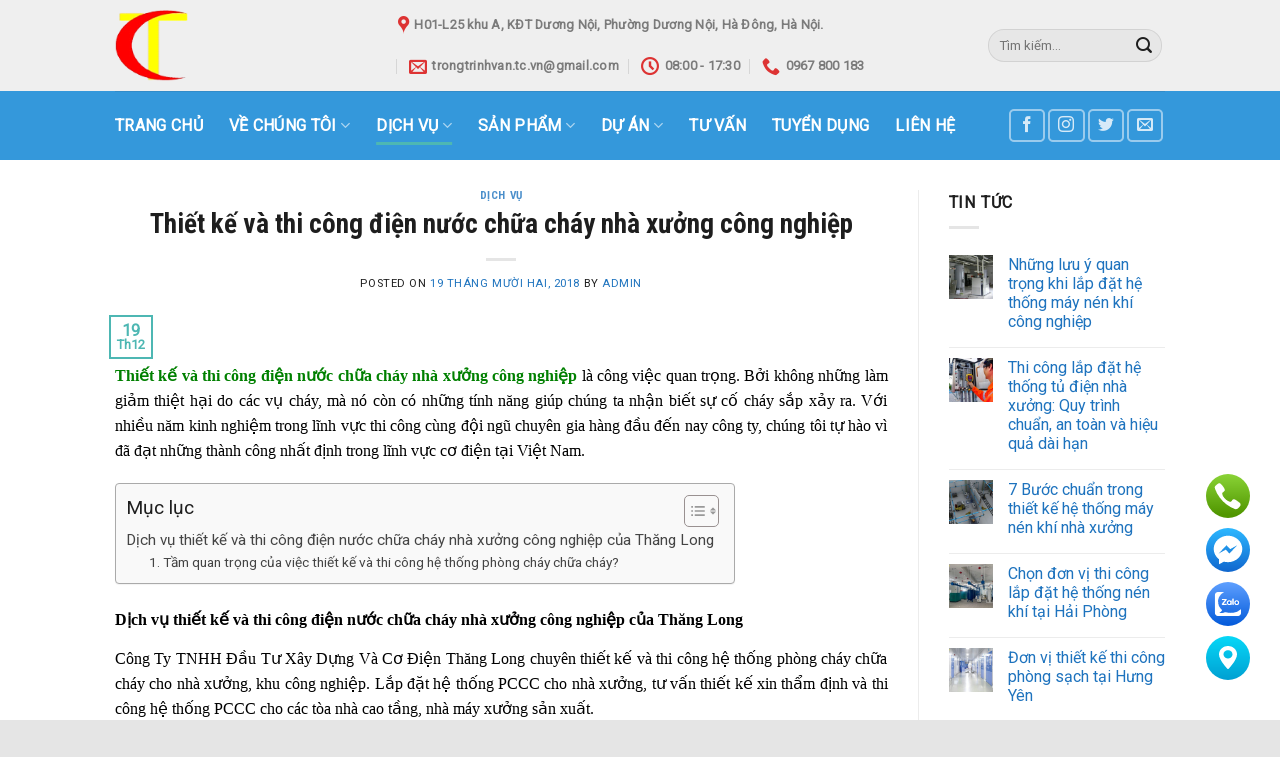

--- FILE ---
content_type: text/html; charset=UTF-8
request_url: https://thanglongem.com/thiet-ke-va-thi-cong-dien-nuoc-chua-chay-nha-xuong-cong-nghiep/
body_size: 41844
content:
<!DOCTYPE html> <!--[if IE 9 ]><html lang="vi" prefix="og: https://ogp.me/ns#" class="ie9 loading-site no-js"> <![endif]--> <!--[if IE 8 ]><html lang="vi" prefix="og: https://ogp.me/ns#" class="ie8 loading-site no-js"> <![endif]--> <!--[if (gte IE 9)|!(IE)]><!--><html lang="vi" prefix="og: https://ogp.me/ns#" class="loading-site no-js"> <!--<![endif]--><head><style id="rocket-critical-css">html{font-family:sans-serif;-ms-text-size-adjust:100%;-webkit-text-size-adjust:100%}body{margin:0}article,aside,header,main{display:block}a{background-color:transparent}strong{font-weight:inherit}strong{font-weight:bolder}img{border-style:none}button,input{font:inherit}button,input{overflow:visible}button{text-transform:none}button,[type=submit]{-webkit-appearance:button}button::-moz-focus-inner,input::-moz-focus-inner{border:0;padding:0}button:-moz-focusring,input:-moz-focusring{outline:1px dotted ButtonText}[type=checkbox]{-webkit-box-sizing:border-box;box-sizing:border-box;padding:0}[type=search]{-webkit-appearance:textfield}[type=search]::-webkit-search-cancel-button,[type=search]::-webkit-search-decoration{-webkit-appearance:none}*,*:before,*:after{-webkit-box-sizing:border-box;box-sizing:border-box}html{-webkit-box-sizing:border-box;box-sizing:border-box;background-attachment:fixed}body{color:#777;scroll-behavior:smooth;-webkit-font-smoothing:antialiased;-moz-osx-font-smoothing:grayscale}img{max-width:100%;height:auto;display:inline-block;vertical-align:middle}a,button,input{-ms-touch-action:manipulation;touch-action:manipulation}.col{position:relative;margin:0;padding:0 15px 30px;width:100%}@media screen and (max-width:849px){.col{padding-bottom:30px}}@media screen and (min-width:850px){.row-divided>.col+.col:not(.large-12){border-left:1px solid #ececec}}.align-top{-webkit-box-pack:start!important;-ms-flex-pack:start!important;justify-content:flex-start!important;-webkit-box-align:start!important;-ms-flex-align:start!important;align-items:flex-start!important;-ms-flex-item-align:start!important;align-self:flex-start!important;vertical-align:top!important}@media screen and (min-width:850px){.large-3{max-width:25%;-ms-flex-preferred-size:25%;flex-basis:25%}.large-9{max-width:75%;-ms-flex-preferred-size:75%;flex-basis:75%}}body,.container,.row{width:100%;margin-left:auto;margin-right:auto}.container{padding-left:15px;padding-right:15px}.container,.row{max-width:1080px}.row.row-large{max-width:1110px}.flex-row{-js-display:flex;display:-webkit-box;display:-ms-flexbox;display:flex;-webkit-box-orient:horizontal;-webkit-box-direction:normal;-ms-flex-flow:row nowrap;flex-flow:row nowrap;-webkit-box-align:center;-ms-flex-align:center;align-items:center;-webkit-box-pack:justify;-ms-flex-pack:justify;justify-content:space-between;width:100%}.text-center .flex-row{-webkit-box-pack:center;-ms-flex-pack:center;justify-content:center}.header .flex-row{height:100%}.flex-col{max-height:100%}.flex-grow{-webkit-box-flex:1;-ms-flex:1;flex:1;-ms-flex-negative:1;-ms-flex-preferred-size:auto!important}.flex-left{margin-right:auto}.flex-right{margin-left:auto}@media all and (-ms-high-contrast:none){.nav>li>a>i{top:-1px}}.row{width:100%;-js-display:flex;display:-webkit-box;display:-ms-flexbox;display:flex;-webkit-box-orient:horizontal;-webkit-box-direction:normal;-ms-flex-flow:row wrap;flex-flow:row wrap}@media screen and (min-width:850px){.row-large{padding-left:0;padding-right:0}.row-large>.col{padding:0 30px 30px;margin-bottom:0}}.nav-dropdown{position:absolute;min-width:260px;max-height:0;z-index:9;padding:20px 0 20px;opacity:0;margin:0;color:#777;background-color:#fff;text-align:left;display:table;left:-99999px}.nav-dropdown:after{visibility:hidden;display:block;content:"";clear:both;height:0}.nav-dropdown li{display:block;margin:0;vertical-align:top}.nav-dropdown li ul{margin:0;padding:0}.nav-column li>a,.nav-dropdown>li>a{width:auto;display:block;padding:10px 20px;line-height:1.3}.nav-column>li:last-child:not(.nav-dropdown-col)>a,.nav-dropdown>li:last-child:not(.nav-dropdown-col)>a{border-bottom:0!important}.nav-dropdown>li.nav-dropdown-col{text-align:left;display:table-cell;white-space:nowrap;width:160px;min-width:160px}.nav-dropdown>li.nav-dropdown-col:not(:last-child){border-right:1px solid transparent}.nav-dropdown .menu-item-has-children>a,.nav-dropdown .nav-dropdown-col>a{text-transform:uppercase;font-size:.8em;font-weight:bolder;color:#000}.nav-dropdown-default .nav-column li>a,.nav-dropdown.nav-dropdown-default>li>a{padding-left:0;padding-right:0;margin:0 10px;border-bottom:1px solid #ececec}.nav-dropdown-default{padding:20px}.nav-dropdown-has-arrow li.has-dropdown:after,.nav-dropdown-has-arrow li.has-dropdown:before{bottom:-2px;z-index:10;opacity:0;left:50%;border:solid transparent;content:"";height:0;width:0;position:absolute}.nav-dropdown-has-arrow li.has-dropdown:after{border-color:rgba(221,221,221,0);border-bottom-color:#fff;border-width:8px;margin-left:-8px}.nav-dropdown-has-arrow li.has-dropdown:before{z-index:-999;border-width:11px;margin-left:-11px}.nav-dropdown-has-shadow .nav-dropdown{-webkit-box-shadow:1px 1px 15px rgba(0,0,0,.15);box-shadow:1px 1px 15px rgba(0,0,0,.15)}.nav-dropdown-has-arrow.nav-dropdown-has-border li.has-dropdown:before{border-bottom-color:#ddd}.nav-dropdown-has-border .nav-dropdown{border:2px solid #ddd}.nav,.nav ul:not(.nav-dropdown){margin:0;padding:0}.nav>li>button{margin-bottom:0}.nav{width:100%;position:relative;display:inline-block;display:-webkit-box;display:-ms-flexbox;display:flex;-webkit-box-orient:horizontal;-webkit-box-direction:normal;-ms-flex-flow:row wrap;flex-flow:row wrap;-webkit-box-align:center;-ms-flex-align:center;align-items:center}.nav>li{display:inline-block;list-style:none;margin:0;padding:0;position:relative;margin:0 7px}.nav>li>a{padding:10px 0;display:inline-block;display:-webkit-inline-box;display:-ms-inline-flexbox;display:inline-flex;-ms-flex-wrap:wrap;flex-wrap:wrap;-webkit-box-align:center;-ms-flex-align:center;align-items:center}.nav-left{-webkit-box-pack:start;-ms-flex-pack:start;justify-content:flex-start}.nav-right{-webkit-box-pack:end;-ms-flex-pack:end;justify-content:flex-end}.nav>li>a,.nav-dropdown>li>a,.nav-column>li>a{color:rgba(102,102,102,.85)}.nav-dropdown>li>a,.nav-column>li>a{display:block}.nav li:first-child{margin-left:0!important}.nav li:last-child{margin-right:0!important}.nav-uppercase>li>a{letter-spacing:.02em;text-transform:uppercase;font-weight:bolder}@media (min-width:850px){.nav-divided>li{margin:0 .7em}.nav-divided>li+li>a:after{content:"";position:absolute;top:50%;width:1px;border-left:1px solid rgba(0,0,0,.1);height:15px;margin-top:-7px;left:-1em}}li.html form,li.html input{margin:0}.nav-line-bottom>li>a:before{content:" ";position:absolute;top:0;left:50%;-webkit-transform:translateX(-50%);-ms-transform:translateX(-50%);transform:translateX(-50%);width:100%;background-color:#446084;opacity:0;height:3px}.nav-line-bottom>li:before,.nav-line-bottom>li:after{display:none}.nav-line-bottom>li>a:before{top:auto;bottom:0}.toggle{height:auto;width:45px;line-height:1;-webkit-box-shadow:none!important;box-shadow:none!important;padding:0;color:currentColor;opacity:.6;margin:0 5px 0 0}.toggle i{font-size:1.8em}.nav.nav-vertical{-webkit-box-orient:vertical;-webkit-box-direction:normal;-ms-flex-flow:column;flex-flow:column}.nav.nav-vertical li{list-style:none;margin:0;width:100%}.nav-vertical li li{font-size:1em;padding-left:.5em}.nav-vertical>li{display:-webkit-box;display:-ms-flexbox;display:flex;-webkit-box-orient:horizontal;-webkit-box-direction:normal;-ms-flex-flow:row wrap;flex-flow:row wrap;-webkit-box-align:center;-ms-flex-align:center;align-items:center}.nav-vertical>li ul{width:100%}.nav-vertical li li.menu-item-has-children{margin-bottom:1em}.nav-vertical li li.menu-item-has-children:not(:first-child){margin-top:1em}.nav-vertical>li>ul>li a,.nav-vertical>li>a{display:-webkit-box;display:-ms-flexbox;display:flex;-webkit-box-align:center;-ms-flex-align:center;align-items:center;width:auto;-webkit-box-flex:1;-ms-flex-positive:1;flex-grow:1}.nav-vertical li li.menu-item-has-children>a{color:#000;text-transform:uppercase;font-size:.8em;font-weight:bolder}.nav-vertical>li.html{padding-top:1em;padding-bottom:1em}.nav-vertical>li>ul li a{color:#666}.nav-vertical>li>ul{margin:0 0 2em;padding-left:1em}.nav .children{position:fixed;opacity:0;left:-99999px;-webkit-transform:translateX(-10px);-ms-transform:translateX(-10px);transform:translateX(-10px)}.nav-sidebar.nav-vertical>li+li{border-top:1px solid #ececec}.nav-vertical>li+li{border-top:1px solid #ececec}.text-center .toggle{margin-left:-35px}.text-center .nav-vertical li{border:0}.text-center .nav-vertical li li{padding-left:0}.badge{display:table;z-index:20;height:2.8em;width:2.8em;-webkit-backface-visibility:hidden;backface-visibility:hidden}.badge.top{left:0}.badge-inner{display:table-cell;vertical-align:middle;text-align:center;width:100%;height:100%;background-color:#446084;line-height:.85;color:#fff;font-weight:bolder;padding:2px;white-space:nowrap}.badge-outline .badge-inner{color:#446084;background-color:#fff;border:2px solid currentColor}.badge-outline{margin-left:-.4em}.widget .badge-outline .badge-inner{background-color:transparent}.widget .badge{margin:0!important}.button,button{position:relative;display:inline-block;background-color:transparent;text-transform:uppercase;font-size:.97em;letter-spacing:.03em;font-weight:bolder;text-align:center;color:currentColor;text-decoration:none;border:1px solid transparent;vertical-align:middle;border-radius:0;margin-top:0;margin-right:1em;text-shadow:none;line-height:2.4em;min-height:2.5em;padding:0 1.2em;max-width:100%;text-rendering:optimizeLegibility;-webkit-box-sizing:border-box;box-sizing:border-box}.button.is-outline{line-height:2.19em}.button{color:#fff;background-color:#446084;background-color:var(--primary-color);border-color:rgba(0,0,0,.05)}.button.is-outline{border:2px solid currentColor;background-color:transparent}.is-outline{color:silver}.secondary{background-color:#d26e4b}.text-center .button:first-of-type{margin-left:0!important}.text-center .button:last-of-type{margin-right:0!important}.flex-col button,.flex-col .button,.flex-col input{margin-bottom:0}.is-divider{height:3px;display:block;background-color:rgba(0,0,0,.1);margin:1em 0 1em;width:100%;max-width:30px}.widget .is-divider{margin-top:.66em}form{margin-bottom:0}input[type=search],input[type=text],input[type=password]{-webkit-box-sizing:border-box;box-sizing:border-box;border:1px solid #ddd;padding:0 .75em;height:2.507em;font-size:.97em;border-radius:0;max-width:100%;width:100%;vertical-align:middle;background-color:#fff;color:#333;-webkit-box-shadow:inset 0 1px 2px rgba(0,0,0,.1);box-shadow:inset 0 1px 2px rgba(0,0,0,.1)}input[type=search],input[type=text]{-webkit-appearance:none;-moz-appearance:none;appearance:none}label{font-weight:700;display:block;font-size:.9em;margin-bottom:.4em}input[type=checkbox]{display:inline;margin-right:10px;font-size:16px}.form-flat input:not([type=submit]){background-color:rgba(0,0,0,.03);-webkit-box-shadow:none;box-shadow:none;border-color:rgba(0,0,0,.09);color:currentColor!important;border-radius:99px}.form-flat button,.form-flat input{border-radius:99px}.form-flat .flex-row .flex-col{padding-right:4px}.form-flat .button.icon{color:currentColor!important;border-color:transparent!important;background-color:transparent!important;-webkit-box-shadow:none;box-shadow:none}i[class^=icon-]{font-family:"fl-icons"!important;font-display:block;speak:none!important;margin:0;padding:0;display:inline-block;font-style:normal!important;font-weight:normal!important;font-variant:normal!important;text-transform:none!important;position:relative;line-height:1.2}button i,.button i{vertical-align:middle;top:-1.5px}.button.icon{margin-left:.12em;margin-right:.12em;min-width:2.5em;padding-left:.6em;padding-right:.6em;display:inline-block}.button.icon i{font-size:1.2em}.button.icon.circle{padding-left:0;padding-right:0}.button.icon.circle>i{margin:0 8px}.button.icon.circle>i:only-child{margin:0}.nav>li>a>i{vertical-align:middle;font-size:20px}.nav>li>a>i+span{margin-left:5px}.nav>li>a>i.icon-menu{font-size:1.9em}.nav>li.has-icon>a>i{min-width:1em}.has-dropdown .icon-angle-down{font-size:16px;margin-left:.2em;opacity:.6}[data-icon-label]{position:relative}[data-icon-label="0"]:after{display:none}[data-icon-label]:after{content:attr(data-icon-label);position:absolute;font-style:normal;font-family:Arial,Sans-serif!important;top:-10px;right:-10px;font-weight:bolder;background-color:#d26e4b;-webkit-box-shadow:1px 1px 3px 0 rgba(0,0,0,.3);box-shadow:1px 1px 3px 0 rgba(0,0,0,.3);font-size:11px;padding-left:2px;padding-right:2px;opacity:.9;line-height:17px;letter-spacing:-.5px;height:17px;min-width:17px;border-radius:99px;color:#fff;text-align:center;z-index:1}img{opacity:1}.lightbox-content{background-color:#fff;max-width:875px;margin:0 auto;-webkit-box-shadow:3px 3px 20px 0 rgba(0,0,0,.15);box-shadow:3px 3px 20px 0 rgba(0,0,0,.15);position:relative}.lightbox-content .lightbox-inner{padding:30px 20px}.mfp-hide{display:none!important}label{color:#222}a{color:#334862;text-decoration:none}a.plain{color:currentColor}ul{list-style:disc}ul{margin-top:0;padding:0}ul ul{margin:1.5em 0 1.5em 3em}li{margin-bottom:.6em}.button,button,input{margin-bottom:1em}form,p,ul{margin-bottom:1.3em}form p{margin-bottom:.5em}body{line-height:1.6}h1,h3,h6{color:#555;width:100%;margin-top:0;margin-bottom:.5em;text-rendering:optimizeSpeed}h1{font-size:1.7em;line-height:1.3}h3{font-size:1.25em}h6{font-size:.85em;opacity:.8}@media (max-width:549px){h1{font-size:1.4em}h3{font-size:1em}}p{margin-top:0}.uppercase,h6,span.widget-title{line-height:1.05;letter-spacing:.05em;text-transform:uppercase}span.widget-title{font-size:1em;font-weight:600}.is-normal{font-weight:400}.uppercase{line-height:1.2;text-transform:uppercase}.is-small{font-size:.8em}.is-xsmall{font-size:.7em}.nav>li>a{font-size:.8em}.nav>li.html{font-size:.85em}.nav-size-large>li>a{font-size:1em}.nav-spacing-xlarge>li{margin:0 13px}.container:after,.row:after{content:"";display:table;clear:both}@media (max-width:549px){.hide-for-small{display:none!important}}@media (min-width:850px){.show-for-medium{display:none!important}}@media (max-width:849px){.hide-for-medium{display:none!important}}.full-width{width:100%!important;max-width:100%!important;padding-left:0!important;padding-right:0!important;display:block}.mb-0{margin-bottom:0!important}.ml-0{margin-left:0!important}.mr-half{margin-right:15px}.pb-half{padding-bottom:15px}.pt-half{padding-top:15px}.text-left{text-align:left}.text-center{text-align:center}.text-center>div,.text-center .is-divider{margin-left:auto;margin-right:auto}.relative{position:relative!important}.absolute{position:absolute!important}.fixed{position:fixed!important;z-index:12}.top{top:0}.bottom{bottom:0}.fill{position:absolute;top:0;left:0;height:100%;right:0;bottom:0;padding:0!important;margin:0!important}.bg-fill{background-size:cover!important;background-repeat:no-repeat!important;background-position:50% 50%}.circle{border-radius:999px!important;-o-object-fit:cover;object-fit:cover}.round{border-radius:5px}.z-1{z-index:21}.z-top{z-index:9995}.block{display:block}.op-7{opacity:.7}.no-scrollbar{-ms-overflow-style:-ms-autohiding-scrollbar;scrollbar-width:none}.no-scrollbar::-webkit-scrollbar{width:0px!important;height:0px!important}.screen-reader-text{clip:rect(1px,1px,1px,1px);position:absolute!important;height:1px;width:1px;overflow:hidden}.nav-anim>li{-webkit-transform:translateY(-15px);-ms-transform:translateY(-15px);transform:translateY(-15px);opacity:0}.button.tooltip{opacity:1}.nav-dark .is-outline,.nav-dark .nav>li>a{color:rgba(255,255,255,.8)}.nav-dark .nav>li.html{color:#fff}html{overflow-x:hidden}@media (max-width:849px){body{overflow-x:hidden}}#wrapper,#main{background-color:#fff;position:relative}.page-wrapper{padding-top:30px;padding-bottom:30px}.header,.header-wrapper{width:100%;z-index:30;position:relative;background-size:cover;background-position:50% 0}.header-bg-color{background-color:rgba(255,255,255,.9)}.header-bottom{display:-webkit-box;display:-ms-flexbox;display:flex;-webkit-box-align:center;-ms-flex-align:center;align-items:center;-ms-flex-wrap:no-wrap;flex-wrap:no-wrap}.header-bg-image,.header-bg-color{background-position:50% 0}.header-main{z-index:10;position:relative}.header-bottom{z-index:9;position:relative;min-height:35px}.top-divider{margin-bottom:-1px;border-top:1px solid currentColor;opacity:.1}.post{margin:0 0 30px}.entry-header-text{padding:1.5em 0 1.5em}.entry-header-text.text-center{padding-left:1.5em;padding-right:1.5em}.entry-header-text-top{padding-top:0}.entry-content{padding-top:1.5em;padding-bottom:1.5em}.badge.post-date{top:7%}.entry-image img{width:100%}.updated:not(.published){display:none}@media (min-width:850px){.aligncenter{clear:both;display:block;margin:0 auto}}.widget{margin-bottom:1.5em}.widget ul{margin:0}.widget li{list-style:none}.widget>ul>li{list-style:none;margin-bottom:.3em;text-align:left;margin:0}.widget>ul>li:before{font-family:"fl-icons";display:inline-block;opacity:.6;margin-right:6px}.widget>ul>li+li{border-top:1px solid #ececec}.recent-blog-posts{padding:10px 0 10px}.recent-blog-posts a{line-height:1.2;display:block;margin-bottom:6px}html{background-color:#5b5b5b}.back-to-top{margin:0;opacity:0;bottom:20px;right:20px;-webkit-transform:translateY(30%);-ms-transform:translateY(30%);transform:translateY(30%)}.logo{line-height:1;margin:0}.logo a{text-decoration:none;display:block;color:#446084;font-size:32px;text-transform:uppercase;font-weight:bolder;margin:0}.logo img{display:block;width:auto}.header-logo-dark{display:none!important}.logo-left .logo{margin-left:0;margin-right:30px}@media screen and (max-width:849px){.header-inner .nav{-ms-flex-wrap:nowrap;flex-wrap:nowrap}.medium-logo-center .flex-left{-webkit-box-ordinal-group:2;-ms-flex-order:1;order:1;-webkit-box-flex:1;-ms-flex:1 1 0%;flex:1 1 0%}.medium-logo-center .logo{-webkit-box-ordinal-group:3;-ms-flex-order:2;order:2;text-align:center;margin:0 15px}.medium-logo-center .logo img{margin:0 auto}.medium-logo-center .flex-right{-webkit-box-flex:1;-ms-flex:1 1 0%;flex:1 1 0%;-webkit-box-ordinal-group:4;-ms-flex-order:3;order:3}}.sidebar-menu .search-form{display:block!important}.searchform-wrapper form{margin-bottom:0}.sidebar-menu .search-form{padding:5px 0;width:100%}.searchform{position:relative}.searchform .button.icon{margin:0}.searchform .button.icon i{font-size:1.2em}.searchform-wrapper{width:100%}.searchform-wrapper.form-flat .flex-col:last-of-type{margin-left:-2.9em}.searchform-wrapper .autocomplete-suggestions{overflow-y:scroll;-webkit-overflow-scrolling:touch;max-height:50vh;overflow-y:auto}.header .search-form .autocomplete-suggestions{max-height:80vh}.header .search-form .live-search-results{text-align:left;color:#111;top:105%;-webkit-box-shadow:0 0 10px 0 rgba(0,0,0,.1);box-shadow:0 0 10px 0 rgba(0,0,0,.1);left:0;right:0;background-color:rgba(255,255,255,.95);position:absolute}.icon-phone:before{content:""}.icon-menu:before{content:""}.icon-shopping-basket:before{content:""}.icon-angle-up:before{content:""}.icon-angle-down:before{content:""}.icon-twitter:before{content:""}.icon-envelop:before{content:""}.icon-facebook:before{content:""}.icon-instagram:before{content:""}.icon-search:before{content:""}.icon-map-pin-fill:before{content:""}.icon-clock:before{content:""}.icon-whatsapp:before{content:""}.social-icons{display:inline-block;vertical-align:middle;font-size:.85em;color:#999}.html .social-icons{font-size:1em}.html .social-icons .button{margin-bottom:0}.social-icons i{min-width:1em}.nav-dark .social-icons{color:#fff}.nav-dark .social-icons .button.is-outline{border-color:rgba(255,255,255,.5)}.woocommerce-form-login .button{margin-bottom:0}p.form-row-wide{clear:both}.screen-reader-text{clip:rect(1px,1px,1px,1px);word-wrap:normal!important;border:0;clip-path:inset(50%);height:1px;margin:-1px;overflow:hidden;overflow-wrap:normal!important;padding:0;position:absolute!important;width:1px}</style><link rel="preload" href="https://fonts.googleapis.com/css?family=Roboto+Condensed%3Aregular%2C700%7CRoboto%3Aregular%2Cregular%2Cregular%2Cdefault" as="style" onload="this.onload=null;this.rel='stylesheet'" /><link rel="preload" href="https://thanglongem.com/wp-content/cache/min/1/947fcd924e0346d1323c03a9ae0849a9.css" as="style" onload="this.onload=null;this.rel='stylesheet'" data-minify="1" /><meta charset="UTF-8" /><link rel="profile" href="http://gmpg.org/xfn/11" /><link rel="pingback" href="https://thanglongem.com/xmlrpc.php" /> <script>(function(html){html.className = html.className.replace(/\bno-js\b/,'js')})(document.documentElement);</script> <meta name="viewport" content="width=device-width, initial-scale=1, maximum-scale=1" /><title>Thiết kế và thi công điện nước chữa cháy nhà xưởng công nghiệp</title><meta name="description" content=": Công Ty TNHH Đầu Tư Xây Dựng Và Cơ Điện Thăng Long chuyên thiết kế và thi công điện nước chữa cháy nhà xưởng công nghiệp uy tín và chất lượng hàng đầu Việt Nam."/><meta name="robots" content="follow, index, max-snippet:-1, max-video-preview:-1, max-image-preview:large"/><link rel="canonical" href="https://thanglongem.com/thiet-ke-va-thi-cong-dien-nuoc-chua-chay-nha-xuong-cong-nghiep/" /><meta property="og:locale" content="vi_VN" /><meta property="og:type" content="article" /><meta property="og:title" content="Thiết kế và thi công điện nước chữa cháy nhà xưởng công nghiệp" /><meta property="og:description" content=": Công Ty TNHH Đầu Tư Xây Dựng Và Cơ Điện Thăng Long chuyên thiết kế và thi công điện nước chữa cháy nhà xưởng công nghiệp uy tín và chất lượng hàng đầu Việt Nam." /><meta property="og:url" content="https://thanglongem.com/thiet-ke-va-thi-cong-dien-nuoc-chua-chay-nha-xuong-cong-nghiep/" /><meta property="og:site_name" content="thanglongem.com" /><meta property="article:section" content="Dịch vụ" /><meta property="og:updated_time" content="2023-05-17T15:57:42+07:00" /><meta property="og:image" content="https://thanglongem.com/wp-content/uploads/2018/12/Thiet-ke-va-thi-cong-dien-nuoc-chua-chua-chay-nha-xuong.jpg" /><meta property="og:image:secure_url" content="https://thanglongem.com/wp-content/uploads/2018/12/Thiet-ke-va-thi-cong-dien-nuoc-chua-chua-chay-nha-xuong.jpg" /><meta property="og:image:width" content="799" /><meta property="og:image:height" content="510" /><meta property="og:image:alt" content="Thiết kế và thi công điện nước chữa cháy nhà xưởng công nghiệp" /><meta property="og:image:type" content="image/jpeg" /><meta property="article:published_time" content="2018-12-19T03:39:35+07:00" /><meta property="article:modified_time" content="2023-05-17T15:57:42+07:00" /><meta name="twitter:card" content="summary_large_image" /><meta name="twitter:title" content="Thiết kế và thi công điện nước chữa cháy nhà xưởng công nghiệp" /><meta name="twitter:description" content=": Công Ty TNHH Đầu Tư Xây Dựng Và Cơ Điện Thăng Long chuyên thiết kế và thi công điện nước chữa cháy nhà xưởng công nghiệp uy tín và chất lượng hàng đầu Việt Nam." /><meta name="twitter:image" content="https://thanglongem.com/wp-content/uploads/2018/12/Thiet-ke-va-thi-cong-dien-nuoc-chua-chua-chay-nha-xuong.jpg" /><meta name="twitter:label1" content="Written by" /><meta name="twitter:data1" content="admin" /><meta name="twitter:label2" content="Time to read" /><meta name="twitter:data2" content="5 minutes" /> <script type="application/ld+json" class="rank-math-schema-pro">{"@context":"https://schema.org","@graph":[{"@type":["Organization","Person"],"@id":"https://thanglongem.com/#person","name":"admin","url":"https://thanglongem.com"},{"@type":"WebSite","@id":"https://thanglongem.com/#website","url":"https://thanglongem.com","name":"thanglongem.com","alternateName":"thanglongem.com","publisher":{"@id":"https://thanglongem.com/#person"},"inLanguage":"vi"},{"@type":"ImageObject","@id":"https://thanglongem.com/wp-content/uploads/2018/12/Thiet-ke-va-thi-cong-dien-nuoc-chua-chua-chay-nha-xuong.jpg","url":"https://thanglongem.com/wp-content/uploads/2018/12/Thiet-ke-va-thi-cong-dien-nuoc-chua-chua-chay-nha-xuong.jpg","width":"799","height":"510","inLanguage":"vi"},{"@type":"WebPage","@id":"https://thanglongem.com/thiet-ke-va-thi-cong-dien-nuoc-chua-chay-nha-xuong-cong-nghiep/#webpage","url":"https://thanglongem.com/thiet-ke-va-thi-cong-dien-nuoc-chua-chay-nha-xuong-cong-nghiep/","name":"Thi\u1ebft k\u1ebf v\u00e0 thi c\u00f4ng \u0111i\u1ec7n n\u01b0\u1edbc ch\u1eefa ch\u00e1y nh\u00e0 x\u01b0\u1edfng c\u00f4ng nghi\u1ec7p","datePublished":"2018-12-19T03:39:35+07:00","dateModified":"2023-05-17T15:57:42+07:00","isPartOf":{"@id":"https://thanglongem.com/#website"},"primaryImageOfPage":{"@id":"https://thanglongem.com/wp-content/uploads/2018/12/Thiet-ke-va-thi-cong-dien-nuoc-chua-chua-chay-nha-xuong.jpg"},"inLanguage":"vi"},{"@type":"Person","@id":"https://thanglongem.com/author/admin/","name":"admin","url":"https://thanglongem.com/author/admin/","image":{"@type":"ImageObject","@id":"https://secure.gravatar.com/avatar/2fc6b5da3b6424df7b4f175f60c78401?s=96&amp;d=mm&amp;r=g","url":"https://secure.gravatar.com/avatar/2fc6b5da3b6424df7b4f175f60c78401?s=96&amp;d=mm&amp;r=g","caption":"admin","inLanguage":"vi"}},{"@type":"NewsArticle","headline":"Thi\u1ebft k\u1ebf v\u00e0 thi c\u00f4ng \u0111i\u1ec7n n\u01b0\u1edbc ch\u1eefa ch\u00e1y nh\u00e0 x\u01b0\u1edfng c\u00f4ng nghi\u1ec7p","keywords":"Thi\u1ebft k\u1ebf v\u00e0 thi c\u00f4ng \u0111i\u1ec7n n\u01b0\u1edbc ch\u1eefa ch\u00e1y nh\u00e0 x\u01b0\u1edfng c\u00f4ng nghi\u1ec7p","datePublished":"2018-12-19T03:39:35+07:00","dateModified":"2023-05-17T15:57:42+07:00","author":{"@id":"https://thanglongem.com/author/admin/","name":"admin"},"publisher":{"@id":"https://thanglongem.com/#person"},"description":": C\u00f4ng Ty TNHH \u0110\u1ea7u T\u01b0 X\u00e2y D\u1ef1ng V\u00e0 C\u01a1 \u0110i\u1ec7n Th\u0103ng Long chuy\u00ean thi\u1ebft k\u1ebf v\u00e0 thi c\u00f4ng \u0111i\u1ec7n n\u01b0\u1edbc ch\u1eefa ch\u00e1y nh\u00e0 x\u01b0\u1edfng c\u00f4ng nghi\u1ec7p uy t\u00edn v\u00e0 ch\u1ea5t l\u01b0\u1ee3ng h\u00e0ng \u0111\u1ea7u Vi\u1ec7t Nam.","copyrightYear":"2023","copyrightHolder":{"@id":"https://thanglongem.com/#person"},"name":"Thi\u1ebft k\u1ebf v\u00e0 thi c\u00f4ng \u0111i\u1ec7n n\u01b0\u1edbc ch\u1eefa ch\u00e1y nh\u00e0 x\u01b0\u1edfng c\u00f4ng nghi\u1ec7p","@id":"https://thanglongem.com/thiet-ke-va-thi-cong-dien-nuoc-chua-chay-nha-xuong-cong-nghiep/#richSnippet","isPartOf":{"@id":"https://thanglongem.com/thiet-ke-va-thi-cong-dien-nuoc-chua-chay-nha-xuong-cong-nghiep/#webpage"},"image":{"@id":"https://thanglongem.com/wp-content/uploads/2018/12/Thiet-ke-va-thi-cong-dien-nuoc-chua-chua-chay-nha-xuong.jpg"},"inLanguage":"vi","mainEntityOfPage":{"@id":"https://thanglongem.com/thiet-ke-va-thi-cong-dien-nuoc-chua-chay-nha-xuong-cong-nghiep/#webpage"}}]}</script> <link rel='dns-prefetch' href='//cdn.jsdelivr.net' /><link rel='dns-prefetch' href='//fonts.googleapis.com' /><link rel="alternate" type="application/rss+xml" title="Dòng thông tin Công Ty TNHH đầu tư xây dựng và cơ điện Thăng Long &raquo;" href="https://thanglongem.com/feed/" /><link rel="alternate" type="application/rss+xml" title="Dòng phản hồi Công Ty TNHH đầu tư xây dựng và cơ điện Thăng Long &raquo;" href="https://thanglongem.com/comments/feed/" /><link rel="alternate" type="application/rss+xml" title="Công Ty TNHH đầu tư xây dựng và cơ điện Thăng Long &raquo; Thiết kế và thi công điện nước chữa cháy nhà xưởng công nghiệp Dòng phản hồi" href="https://thanglongem.com/thiet-ke-va-thi-cong-dien-nuoc-chua-chay-nha-xuong-cong-nghiep/feed/" /><link rel="prefetch" href="https://thanglongem.com/wp-content/themes/flatsome/assets/js/chunk.countup.fe2c1016.js" /><link rel="prefetch" href="https://thanglongem.com/wp-content/themes/flatsome/assets/js/chunk.sticky-sidebar.a58a6557.js" /><link rel="prefetch" href="https://thanglongem.com/wp-content/themes/flatsome/assets/js/chunk.tooltips.29144c1c.js" /><link rel="prefetch" href="https://thanglongem.com/wp-content/themes/flatsome/assets/js/chunk.vendors-popups.947eca5c.js" /><link rel="prefetch" href="https://thanglongem.com/wp-content/themes/flatsome/assets/js/chunk.vendors-slider.f0d2cbc9.js" /><style id='wp-emoji-styles-inline-css' type='text/css'>img.wp-smiley,img.emoji{display:inline!important;border:none!important;box-shadow:none!important;height:1em!important;width:1em!important;margin:0 0.07em!important;vertical-align:-0.1em!important;background:none!important;padding:0!important}</style><style id='wp-block-library-inline-css' type='text/css'>:root{--wp-admin-theme-color:#007cba;--wp-admin-theme-color--rgb:0,124,186;--wp-admin-theme-color-darker-10:#006ba1;--wp-admin-theme-color-darker-10--rgb:0,107,161;--wp-admin-theme-color-darker-20:#005a87;--wp-admin-theme-color-darker-20--rgb:0,90,135;--wp-admin-border-width-focus:2px;--wp-block-synced-color:#7a00df;--wp-block-synced-color--rgb:122,0,223}@media (min-resolution:192dpi){:root{--wp-admin-border-width-focus:1.5px}}.wp-element-button{cursor:pointer}:root{--wp--preset--font-size--normal:16px;--wp--preset--font-size--huge:42px}:root .has-very-light-gray-background-color{background-color:#eee}:root .has-very-dark-gray-background-color{background-color:#313131}:root .has-very-light-gray-color{color:#eee}:root .has-very-dark-gray-color{color:#313131}:root .has-vivid-green-cyan-to-vivid-cyan-blue-gradient-background{background:linear-gradient(135deg,#00d084,#0693e3)}:root .has-purple-crush-gradient-background{background:linear-gradient(135deg,#34e2e4,#4721fb 50%,#ab1dfe)}:root .has-hazy-dawn-gradient-background{background:linear-gradient(135deg,#faaca8,#dad0ec)}:root .has-subdued-olive-gradient-background{background:linear-gradient(135deg,#fafae1,#67a671)}:root .has-atomic-cream-gradient-background{background:linear-gradient(135deg,#fdd79a,#004a59)}:root .has-nightshade-gradient-background{background:linear-gradient(135deg,#330968,#31cdcf)}:root .has-midnight-gradient-background{background:linear-gradient(135deg,#020381,#2874fc)}.has-regular-font-size{font-size:1em}.has-larger-font-size{font-size:2.625em}.has-normal-font-size{font-size:var(--wp--preset--font-size--normal)}.has-huge-font-size{font-size:var(--wp--preset--font-size--huge)}.has-text-align-center{text-align:center}.has-text-align-left{text-align:left}.has-text-align-right{text-align:right}#end-resizable-editor-section{display:none}.aligncenter{clear:both}.items-justified-left{justify-content:flex-start}.items-justified-center{justify-content:center}.items-justified-right{justify-content:flex-end}.items-justified-space-between{justify-content:space-between}.screen-reader-text{clip:rect(1px,1px,1px,1px);word-wrap:normal!important;border:0;-webkit-clip-path:inset(50%);clip-path:inset(50%);height:1px;margin:-1px;overflow:hidden;padding:0;position:absolute;width:1px}.screen-reader-text:focus{clip:auto!important;background-color:#ddd;-webkit-clip-path:none;clip-path:none;color:#444;display:block;font-size:1em;height:auto;left:5px;line-height:normal;padding:15px 23px 14px;text-decoration:none;top:5px;width:auto;z-index:100000}html :where(.has-border-color){border-style:solid}html :where([style*=border-top-color]){border-top-style:solid}html :where([style*=border-right-color]){border-right-style:solid}html :where([style*=border-bottom-color]){border-bottom-style:solid}html :where([style*=border-left-color]){border-left-style:solid}html :where([style*=border-width]){border-style:solid}html :where([style*=border-top-width]){border-top-style:solid}html :where([style*=border-right-width]){border-right-style:solid}html :where([style*=border-bottom-width]){border-bottom-style:solid}html :where([style*=border-left-width]){border-left-style:solid}html :where(img[class*=wp-image-]){height:auto;max-width:100%}:where(figure){margin:0 0 1em}html :where(.is-position-sticky){--wp-admin--admin-bar--position-offset:var(--wp-admin--admin-bar--height,0)}@media screen and (max-width:600px){html :where(.is-position-sticky){--wp-admin--admin-bar--position-offset:0}}</style><style id='classic-theme-styles-inline-css' type='text/css'>.wp-block-button__link{color:#fff;background-color:#32373c;border-radius:9999px;box-shadow:none;text-decoration:none;padding:calc(.667em + 2px) calc(1.333em + 2px);font-size:1.125em}.wp-block-file__button{background:#32373c;color:#fff;text-decoration:none}</style><style id='woocommerce-inline-inline-css' type='text/css'>.woocommerce form .form-row .required{visibility:visible}</style><style id='ez-toc-inline-css' type='text/css'>div#ez-toc-container .ez-toc-title{font-size:120%}div#ez-toc-container .ez-toc-title{font-weight:500}div#ez-toc-container ul li{font-size:95%}div#ez-toc-container ul li{font-weight:500}div#ez-toc-container nav ul ul li{font-size:90%}</style><style id='flatsome-main-inline-css' type='text/css'>@font-face{font-family:"fl-icons";font-display:block;src:url(https://thanglongem.com/wp-content/themes/flatsome/assets/css/icons/fl-icons.eot?v=3.15.2);src:url(https://thanglongem.com/wp-content/themes/flatsome/assets/css/icons/fl-icons.eot#iefix?v=3.15.2) format("embedded-opentype"),url(https://thanglongem.com/wp-content/themes/flatsome/assets/css/icons/fl-icons.woff2?v=3.15.2) format("woff2"),url(https://thanglongem.com/wp-content/themes/flatsome/assets/css/icons/fl-icons.ttf?v=3.15.2) format("truetype"),url(https://thanglongem.com/wp-content/themes/flatsome/assets/css/icons/fl-icons.woff?v=3.15.2) format("woff"),url(https://thanglongem.com/wp-content/themes/flatsome/assets/css/icons/fl-icons.svg?v=3.15.2#fl-icons) format("svg")}</style><style id='rocket-lazyload-inline-css' type='text/css'>.rll-youtube-player{position:relative;padding-bottom:56.23%;height:0;overflow:hidden;max-width:100%;background:#000;margin:5px}.rll-youtube-player iframe{position:absolute;top:0;left:0;width:100%;height:100%;z-index:100;background:0 0}.rll-youtube-player img{bottom:0;display:block;left:0;margin:auto;max-width:100%;width:100%;position:absolute;right:0;top:0;border:none;height:auto;cursor:pointer;-webkit-transition:.4s all;-moz-transition:.4s all;transition:.4s all}.rll-youtube-player img:hover{-webkit-filter:brightness(75%)}.rll-youtube-player .play{height:72px;width:72px;left:50%;top:50%;margin-left:-36px;margin-top:-36px;position:absolute;background:url(https://thanglongem.com/wp-content/plugins/wp-rocket/inc/front/img/play.png) no-repeat;cursor:pointer}</style> <script type="text/javascript">window._nslDOMReady = function (callback) {
                if ( document.readyState === "complete" || document.readyState === "interactive" ) {
                    callback();
                } else {
                    document.addEventListener( "DOMContentLoaded", callback );
                }
            };</script><script type="text/javascript" src="https://thanglongem.com/wp-content/cache/busting/1/wp-includes/js/jquery/jquery.min-3.7.1.js" id="jquery-core-js"></script> <script type="text/javascript" src="https://thanglongem.com/wp-content/cache/busting/1/wp-includes/js/jquery/jquery-migrate.min-3.4.1.js" id="jquery-migrate-js" defer></script> <script type="text/javascript" src="https://thanglongem.com/wp-content/cache/busting/1/wp-content/plugins/woocommerce/assets/js/jquery-blockui/jquery.blockUI.min-2.7.0-wc.8.5.1.js" id="jquery-blockui-js" defer="defer" data-wp-strategy="defer"></script> <script type="text/javascript" id="wc-add-to-cart-js-extra">/* <![CDATA[ */ var wc_add_to_cart_params = {"ajax_url":"\/wp-admin\/admin-ajax.php","wc_ajax_url":"\/?wc-ajax=%%endpoint%%","i18n_view_cart":"Xem gi\u1ecf h\u00e0ng","cart_url":"https:\/\/thanglongem.com\/gio-hang\/","is_cart":"","cart_redirect_after_add":"no"}; /* ]]> */</script> <script type="text/javascript" src="https://thanglongem.com/wp-content/cache/busting/1/wp-content/plugins/woocommerce/assets/js/frontend/add-to-cart.min-8.5.1.js" id="wc-add-to-cart-js" defer="defer" data-wp-strategy="defer"></script> <script type="text/javascript" src="https://thanglongem.com/wp-content/cache/busting/1/wp-content/plugins/woocommerce/assets/js/js-cookie/js.cookie.min-2.1.4-wc.8.5.1.js" id="js-cookie-js" defer="defer" data-wp-strategy="defer"></script> <script type="text/javascript" id="woocommerce-js-extra">/* <![CDATA[ */ var woocommerce_params = {"ajax_url":"\/wp-admin\/admin-ajax.php","wc_ajax_url":"\/?wc-ajax=%%endpoint%%"}; /* ]]> */</script> <script type="text/javascript" src="https://thanglongem.com/wp-content/cache/busting/1/wp-content/plugins/woocommerce/assets/js/frontend/woocommerce.min-8.5.1.js" id="woocommerce-js" defer="defer" data-wp-strategy="defer"></script> <link rel="https://api.w.org/" href="https://thanglongem.com/wp-json/" /><link rel="alternate" type="application/json" href="https://thanglongem.com/wp-json/wp/v2/posts/1446" /><link rel="EditURI" type="application/rsd+xml" title="RSD" href="https://thanglongem.com/xmlrpc.php?rsd" /><link rel='shortlink' href='https://thanglongem.com/?p=1446' /><style>.bg{opacity:0;transition:opacity 1s;-webkit-transition:opacity 1s}.bg-loaded{opacity:1}</style><!--[if IE]><link rel="preload" type="text/css" href="https://thanglongem.com/wp-content/themes/flatsome/assets/css/ie-fallback.css" as="style" onload="this.onload=null;this.rel='stylesheet'"><script src="//cdnjs.cloudflare.com/ajax/libs/html5shiv/3.6.1/html5shiv.js" defer></script><script>var head = document.getElementsByTagName('head')[0],style = document.createElement('style');style.type = 'text/css';style.styleSheet.cssText = ':before,:after{content:none !important';head.appendChild(style);setTimeout(function(){head.removeChild(style);}, 0);</script><script src="https://thanglongem.com/wp-content/themes/flatsome/assets/libs/ie-flexibility.js" defer></script><![endif]--> <script async src="https://www.googletagmanager.com/gtag/js?id=UA-117191661-9"></script> <script>window.dataLayer = window.dataLayer || [];
  function gtag(){dataLayer.push(arguments);}
  gtag('js', new Date());

  gtag('config', 'UA-117191661-9');</script> <noscript><style>.woocommerce-product-gallery{opacity:1!important}</style></noscript> <script type="text/javascript" id="google_gtagjs" src="https://thanglongem.com/?local_ga_js=79eb4c05eb5e28057dcbe2f9e0249792" async="async"></script> <script type="text/javascript" id="google_gtagjs-inline">/* <![CDATA[ */ window.dataLayer = window.dataLayer || [];function gtag(){dataLayer.push(arguments);}gtag('js', new Date());gtag('config', 'G-DLYQ3YBYBB', {'anonymize_ip': true} ); /* ]]> */</script> <link rel="icon" href="https://thanglongem.com/wp-content/uploads/2018/01/cropped-logo-thang-long-32x32.png" sizes="32x32" /><link rel="icon" href="https://thanglongem.com/wp-content/uploads/2018/01/cropped-logo-thang-long-192x192.png" sizes="192x192" /><link rel="apple-touch-icon" href="https://thanglongem.com/wp-content/uploads/2018/01/cropped-logo-thang-long-180x180.png" /><meta name="msapplication-TileImage" content="https://thanglongem.com/wp-content/uploads/2018/01/cropped-logo-thang-long-270x270.png" /><style id="custom-css" type="text/css">:root{--primary-color:#4DB7B3}.header-main{height:91px}#logo img{max-height:91px}#logo{width:253px}#logo img{padding:10px 0}.header-bottom{min-height:69px}.header-top{min-height:30px}.transparent .header-main{height:0}.transparent #logo img{max-height:0}.has-transparent + .page-title:first-of-type,.has-transparent + #main>.page-title,.has-transparent + #main>div>.page-title,.has-transparent + #main .page-header-wrapper:first-of-type .page-title{padding-top:50px}.header.show-on-scroll,.stuck .header-main{height:70px!important}.stuck #logo img{max-height:70px!important}.header-bg-color{background-color:#EFEFEF}.header-bottom{background-color:#3498DB}.header-main .nav>li>a{line-height:16px}.stuck .header-main .nav>li>a{line-height:50px}.header-bottom-nav>li>a{line-height:16px}@media (max-width:549px){.header-main{height:70px}#logo img{max-height:70px}}.main-menu-overlay{background-color:#4DB7B3}.nav-dropdown{font-size:84%}.header-top{background-color:rgba(94,94,94,.42)!important}.accordion-title.active,.has-icon-bg .icon .icon-inner,.logo a,.primary.is-underline,.primary.is-link,.badge-outline .badge-inner,.nav-outline>li.active>a,.nav-outline>li.active>a,.cart-icon strong,[data-color='primary'],.is-outline.primary{color:#4DB7B3}[data-text-color="primary"]{color:#4DB7B3!important}[data-text-bg="primary"]{background-color:#4DB7B3}.scroll-to-bullets a,.featured-title,.label-new.menu-item>a:after,.nav-pagination>li>.current,.nav-pagination>li>span:hover,.nav-pagination>li>a:hover,.has-hover:hover .badge-outline .badge-inner,button[type="submit"],.button.wc-forward:not(.checkout):not(.checkout-button),.button.submit-button,.button.primary:not(.is-outline),.featured-table .title,.is-outline:hover,.has-icon:hover .icon-label,.nav-dropdown-bold .nav-column li>a:hover,.nav-dropdown.nav-dropdown-bold>li>a:hover,.nav-dropdown-bold.dark .nav-column li>a:hover,.nav-dropdown.nav-dropdown-bold.dark>li>a:hover,.header-vertical-menu__opener,.is-outline:hover,.tagcloud a:hover,.grid-tools a,input[type='submit']:not(.is-form),.box-badge:hover .box-text,input.button.alt,.nav-box>li>a:hover,.nav-box>li.active>a,.nav-pills>li.active>a,.current-dropdown .cart-icon strong,.cart-icon:hover strong,.nav-line-bottom>li>a:before,.nav-line-grow>li>a:before,.nav-line>li>a:before,.banner,.header-top,.slider-nav-circle .flickity-prev-next-button:hover svg,.slider-nav-circle .flickity-prev-next-button:hover .arrow,.primary.is-outline:hover,.button.primary:not(.is-outline),input[type='submit'].primary,input[type='submit'].primary,input[type='reset'].button,input[type='button'].primary,.badge-inner{background-color:#4DB7B3}.nav-vertical.nav-tabs>li.active>a,.scroll-to-bullets a.active,.nav-pagination>li>.current,.nav-pagination>li>span:hover,.nav-pagination>li>a:hover,.has-hover:hover .badge-outline .badge-inner,.accordion-title.active,.featured-table,.is-outline:hover,.tagcloud a:hover,blockquote,.has-border,.cart-icon strong:after,.cart-icon strong,.blockUI:before,.processing:before,.loading-spin,.slider-nav-circle .flickity-prev-next-button:hover svg,.slider-nav-circle .flickity-prev-next-button:hover .arrow,.primary.is-outline:hover{border-color:#4DB7B3}.nav-tabs>li.active>a{border-top-color:#4DB7B3}.widget_shopping_cart_content .blockUI.blockOverlay:before{border-left-color:#4DB7B3}.woocommerce-checkout-review-order .blockUI.blockOverlay:before{border-left-color:#4DB7B3}.slider .flickity-prev-next-button:hover svg,.slider .flickity-prev-next-button:hover .arrow{fill:#4DB7B3}[data-icon-label]:after,.secondary.is-underline:hover,.secondary.is-outline:hover,.icon-label,.button.secondary:not(.is-outline),.button.alt:not(.is-outline),.badge-inner.on-sale,.button.checkout,.single_add_to_cart_button,.current .breadcrumb-step{background-color:#D26E4B}[data-text-bg="secondary"]{background-color:#D26E4B}.secondary.is-underline,.secondary.is-link,.secondary.is-outline,.stars a.active,.star-rating:before,.woocommerce-page .star-rating:before,.star-rating span:before,.color-secondary{color:#D26E4B}[data-text-color="secondary"]{color:#D26E4B!important}.secondary.is-outline:hover{border-color:#D26E4B}.success.is-underline:hover,.success.is-outline:hover,.success{background-color:#F7CF31}.success-color,.success.is-link,.success.is-outline{color:#F7CF31}.success-border{border-color:#F7CF31!important}[data-text-color="success"]{color:#F7CF31!important}[data-text-bg="success"]{background-color:#F7CF31}.alert.is-underline:hover,.alert.is-outline:hover,.alert{background-color:#B20000}.alert.is-link,.alert.is-outline,.color-alert{color:#B20000}[data-text-color="alert"]{color:#B20000!important}[data-text-bg="alert"]{background-color:#B20000}body{font-size:100%}@media screen and (max-width:549px){body{font-size:100%}}body{font-family:"Roboto",sans-serif}body{font-weight:0}body{color:#1E1E1E}.nav>li>a{font-family:"Roboto",sans-serif}.mobile-sidebar-levels-2 .nav>li>ul>li>a{font-family:"Roboto",sans-serif}.nav>li>a{font-weight:0}.mobile-sidebar-levels-2 .nav>li>ul>li>a{font-weight:0}h1,h2,h3,h4,h5,h6,.heading-font,.off-canvas-center .nav-sidebar.nav-vertical>li>a{font-family:"Roboto Condensed",sans-serif}h1,h2,h3,h4,h5,h6,.heading-font,.banner h1,.banner h2{font-weight:700}h1,h2,h3,h4,h5,h6,.heading-font{color:#1E1E1E}.nav>li>a,.links>li>a{text-transform:none}.alt-font{font-family:"Roboto",sans-serif}.header:not(.transparent) .header-nav-main.nav>li>a{color:#FFF}.header:not(.transparent) .header-nav-main.nav>li>a:hover,.header:not(.transparent) .header-nav-main.nav>li.active>a,.header:not(.transparent) .header-nav-main.nav>li.current>a,.header:not(.transparent) .header-nav-main.nav>li>a.active,.header:not(.transparent) .header-nav-main.nav>li>a.current{color:#FFF}.header-nav-main.nav-line-bottom>li>a:before,.header-nav-main.nav-line-grow>li>a:before,.header-nav-main.nav-line>li>a:before,.header-nav-main.nav-box>li>a:hover,.header-nav-main.nav-box>li.active>a,.header-nav-main.nav-pills>li>a:hover,.header-nav-main.nav-pills>li.active>a{color:#FFF!important;background-color:#FFF}.header:not(.transparent) .header-bottom-nav.nav>li>a{color:#FFF}a{color:#1E73BE}a:hover{color:#D33}.tagcloud a:hover{border-color:#D33;background-color:#D33}.shop-page-title.featured-title .title-overlay{background-color:rgba(77,183,179,.54)}.current .breadcrumb-step,[data-icon-label]:after,.button#place_order,.button.checkout,.checkout-button,.single_add_to_cart_button.button{background-color:#000000!important}.badge-inner.on-sale{background-color:#81D742}@media screen and (min-width:550px){.products .box-vertical .box-image{min-width:300px!important;width:300px!important}}.header-main .social-icons,.header-main .cart-icon strong,.header-main .menu-title,.header-main .header-button>.button.is-outline,.header-main .nav>li>a>i:not(.icon-angle-down){color:#DD3333!important}.header-main .header-button>.button.is-outline,.header-main .cart-icon strong:after,.header-main .cart-icon strong{border-color:#DD3333!important}.header-main .header-button>.button:not(.is-outline){background-color:#DD3333!important}.header-main .current-dropdown .cart-icon strong,.header-main .header-button>.button:hover,.header-main .header-button>.button:hover i,.header-main .header-button>.button:hover span{color:#FFF!important}.header-main .menu-title:hover,.header-main .social-icons a:hover,.header-main .header-button>.button.is-outline:hover,.header-main .nav>li>a:hover>i:not(.icon-angle-down){color:#EEEE22!important}.header-main .current-dropdown .cart-icon strong,.header-main .header-button>.button:hover{background-color:#EEEE22!important}.header-main .current-dropdown .cart-icon strong:after,.header-main .current-dropdown .cart-icon strong,.header-main .header-button>.button:hover{border-color:#EEEE22!important}.footer-2{background-image:url(http://thanglongem.com/wp-content/uploads/2018/01/capexco-bg.png)}.footer-1{background-color:#FFF}.footer-2{background-color:#FFF}.absolute-footer,html{background-color:rgba(178,178,178,.33)}.label-new.menu-item>a:after{content:"New"}.label-hot.menu-item>a:after{content:"Hot"}.label-sale.menu-item>a:after{content:"Sale"}.label-popular.menu-item>a:after{content:"Popular"}</style><style type="text/css" id="wp-custom-css">.entry-image img{width:0%}.nav-dropdown>li.nav-dropdown-col{display:block}.nav-dropdown{border:1px solid #ddd;padding:0}.nav-dropdown .nav-dropdown-col>a,.nav-dropdown li a{font-weight:normal!important;text-transform:none!important;font-size:15px;font-weight:500}.nav-dropdown .nav-dropdown-col>ul li:hover{background:#db0000}.nav-dropdown-default>li:hover>a,.nav-dropdown .nav-dropdown-col>ul li:hover>a{color:white}.nav-dropdown-default>li:hover{background:#fbae3c}.nav-dropdown-default>li>a{border-bottom:0!important}.nav-dropdown-has-arrow li.has-dropdown:before{border-width:10px;margin-left:-10px}.nav-dropdown .nav-dropdown-col>ul{border:1px solid #d2d2d2;margin-top:-40px;box-shadow:2px 2px 5px #828282;display:none;position:absolute;left:100%;z-index:9;background:white;min-width:240px}.nav-dropdown>li.nav-dropdown-col{width:100%;border-right:0}.nav-dropdown .nav-dropdown-col>ul li a{padding:10px;text-transform:none}.header-nav li.nav-dropdown-col:hover>ul{display:block!important}li#menu-item-5501>a:after,li#menu-item-5494>a:after,li#menu-item-5491>a:after,li#menu-item-5482>a:after,li#menu-item-5472>a:after{content:"\f105";font-family:FontAwesome;float:right}.nav-dropdown .menu-item-has-children>a,.nav-dropdown .title>a,.nav-dropdown .nav-dropdown-col>a{color:rgba(102,102,102,.85)}header.archive-page-header{display:none}</style> <script>/*! loadCSS rel=preload polyfill. [c]2017 Filament Group, Inc. MIT License */
(function(w){"use strict";if(!w.loadCSS){w.loadCSS=function(){}}
var rp=loadCSS.relpreload={};rp.support=(function(){var ret;try{ret=w.document.createElement("link").relList.supports("preload")}catch(e){ret=!1}
return function(){return ret}})();rp.bindMediaToggle=function(link){var finalMedia=link.media||"all";function enableStylesheet(){link.media=finalMedia}
if(link.addEventListener){link.addEventListener("load",enableStylesheet)}else if(link.attachEvent){link.attachEvent("onload",enableStylesheet)}
setTimeout(function(){link.rel="stylesheet";link.media="only x"});setTimeout(enableStylesheet,3000)};rp.poly=function(){if(rp.support()){return}
var links=w.document.getElementsByTagName("link");for(var i=0;i<links.length;i++){var link=links[i];if(link.rel==="preload"&&link.getAttribute("as")==="style"&&!link.getAttribute("data-loadcss")){link.setAttribute("data-loadcss",!0);rp.bindMediaToggle(link)}}};if(!rp.support()){rp.poly();var run=w.setInterval(rp.poly,500);if(w.addEventListener){w.addEventListener("load",function(){rp.poly();w.clearInterval(run)})}else if(w.attachEvent){w.attachEvent("onload",function(){rp.poly();w.clearInterval(run)})}}
if(typeof exports!=="undefined"){exports.loadCSS=loadCSS}
else{w.loadCSS=loadCSS}}(typeof global!=="undefined"?global:this))</script></head><body class="post-template-default single single-post postid-1446 single-format-standard theme-flatsome woocommerce-no-js lightbox nav-dropdown-has-arrow nav-dropdown-has-shadow nav-dropdown-has-border"><a class="skip-link screen-reader-text" href="#main">Skip to content</a><div id="wrapper"><header id="header" class="header has-sticky sticky-jump"><div class="header-wrapper"><div id="masthead" class="header-main hide-for-sticky"><div class="header-inner flex-row container logo-left medium-logo-center" role="navigation"><div id="logo" class="flex-col logo"><a href="https://thanglongem.com/" title="Công Ty TNHH đầu tư xây dựng và cơ điện Thăng Long - Thi công cơ điện" rel="home"> <img width="94" height="92" src="https://thanglongem.com/wp-content/uploads/2018/01/logo-thang-long.png" class="header_logo header-logo" alt="Công Ty TNHH đầu tư xây dựng và cơ điện Thăng Long"/><img  width="94" height="92" src="https://thanglongem.com/wp-content/uploads/2018/01/logo-thang-long.png" class="header-logo-dark" alt="Công Ty TNHH đầu tư xây dựng và cơ điện Thăng Long"/></a></div><div class="flex-col show-for-medium flex-left"><ul class="mobile-nav nav nav-left "><li class="nav-icon has-icon"> <a href="#" data-open="#main-menu" data-pos="center" data-bg="main-menu-overlay" data-color="dark" class="is-small" aria-label="Menu" aria-controls="main-menu" aria-expanded="false"> <i class="icon-menu" ></i> <span class="menu-title uppercase hide-for-small">Menu</span> </a></li></ul></div><div class="flex-col hide-for-medium flex-left
flex-grow"><ul class="header-nav header-nav-main nav nav-left  nav-line nav-size-medium nav-uppercase" ><li class="header-contact-wrapper"><ul id="header-contact" class="nav nav-divided nav-uppercase header-contact"><li class=""> <a target="_blank" rel="noopener noreferrer" href="https://maps.google.com/?q=H01-L25 khu A, KĐT Dương Nội, Phường Dương Nội, Hà Đông, Hà Nội." title="H01-L25 khu A, KĐT Dương Nội, Phường Dương Nội, Hà Đông, Hà Nội." class="tooltip"> <i class="icon-map-pin-fill" style="font-size:18px;"></i> <span> H01-L25 khu A, KĐT Dương Nội, Phường Dương Nội, Hà Đông, Hà Nội. </span> </a></li><li class=""> <a href="mailto:trongtrinhvan.tc.vn@gmail.com" class="tooltip" title="trongtrinhvan.tc.vn@gmail.com"> <i class="icon-envelop" style="font-size:18px;"></i> <span> trongtrinhvan.tc.vn@gmail.com </span> </a></li><li class=""> <a class="tooltip" title="08:00 - 17:30 "> <i class="icon-clock" style="font-size:18px;"></i> <span>08:00 - 17:30</span> </a></li><li class=""> <a href="tel:0967 800 183" class="tooltip" title="0967 800 183"> <i class="icon-phone" style="font-size:18px;"></i> <span>0967 800 183</span> </a></li></ul></li></ul></div><div class="flex-col hide-for-medium flex-right"><ul class="header-nav header-nav-main nav nav-right  nav-line nav-size-medium nav-uppercase"><li class="header-search-form search-form html relative has-icon"><div class="header-search-form-wrapper"><div class="searchform-wrapper ux-search-box relative form-flat is-normal"><form role="search" method="get" class="searchform" action="https://thanglongem.com/"><div class="flex-row relative"><div class="flex-col flex-grow"> <label class="screen-reader-text" for="woocommerce-product-search-field-0">Tìm kiếm:</label> <input type="search" id="woocommerce-product-search-field-0" class="search-field mb-0" placeholder="Tìm kiếm&hellip;" value="" name="s" /> <input type="hidden" name="post_type" value="product" /></div><div class="flex-col"> <button type="submit" value="Tìm kiếm" class="ux-search-submit submit-button secondary button icon mb-0" aria-label="Submit"> <i class="icon-search" ></i> </button></div></div><div class="live-search-results text-left z-top"></div></form></div></div></li></ul></div><div class="flex-col show-for-medium flex-right"><ul class="mobile-nav nav nav-right "><li class="cart-item has-icon"><a href="https://thanglongem.com/gio-hang/" class="header-cart-link off-canvas-toggle nav-top-link is-small" data-open="#cart-popup" data-class="off-canvas-cart" title="Giỏ hàng" data-pos="right"> <i class="icon-shopping-basket"
data-icon-label="0"> </i> </a></li></ul></div></div><div class="container"><div class="top-divider full-width"></div></div></div><div id="wide-nav" class="header-bottom wide-nav nav-dark hide-for-medium"><div class="flex-row container"><div class="flex-col hide-for-medium flex-left"><ul class="nav header-nav header-bottom-nav nav-left  nav-line-bottom nav-size-large nav-spacing-xlarge nav-uppercase"><li id="menu-item-241" class="menu-item menu-item-type-post_type menu-item-object-page menu-item-home menu-item-241 menu-item-design-default"><a href="https://thanglongem.com/" class="nav-top-link">TRANG CHỦ</a></li><li id="menu-item-247" class="menu-item menu-item-type-post_type menu-item-object-page menu-item-has-children menu-item-247 menu-item-design-default has-dropdown"><a href="https://thanglongem.com/gioi-thieu/" class="nav-top-link">VỀ CHÚNG TÔI<i class="icon-angle-down" ></i></a><ul class="sub-menu nav-dropdown nav-dropdown-default"><li id="menu-item-5530" class="menu-item menu-item-type-post_type menu-item-object-page menu-item-5530"><a href="https://thanglongem.com/gioi-thieu-chung/">GIỚI THIỆU CHUNG</a></li><li id="menu-item-5621" class="menu-item menu-item-type-custom menu-item-object-custom menu-item-5621"><a target="_blank" rel="noopener noreferrer" href="https://drive.google.com/file/d/1JPyYcDDw2QWXR9czz4Ic4O29uBjtthrj/view?usp=sharing">HỒ SƠ NĂNG LỰC</a></li><li id="menu-item-5528" class="menu-item menu-item-type-post_type menu-item-object-page menu-item-5528"><a href="https://thanglongem.com/van-hoa-cong-ty/">VĂN HOÁ CÔNG TY</a></li></ul></li><li id="menu-item-5471" class="menu-item menu-item-type-taxonomy menu-item-object-category current-post-ancestor current-menu-parent current-post-parent menu-item-has-children menu-item-5471 active menu-item-design-default has-dropdown"><a href="https://thanglongem.com/dich-vu/" class="nav-top-link">DỊCH VỤ<i class="icon-angle-down" ></i></a><ul class="sub-menu nav-dropdown nav-dropdown-default"><li id="menu-item-5501" class="menu-item menu-item-type-taxonomy menu-item-object-category menu-item-has-children menu-item-5501 nav-dropdown-col"><a href="https://thanglongem.com/dich-vu/tu-van-thiet-ke/">TƯ VẤN &#8211; THIẾT KẾ</a><ul class="sub-menu nav-column nav-dropdown-default"><li id="menu-item-5511" class="menu-item menu-item-type-taxonomy menu-item-object-category menu-item-5511"><a href="https://thanglongem.com/dich-vu/tu-van-thiet-ke/tu-van-thiet-ke-nha-xuong/">TƯ VẤN THIẾT KẾ NHÀ XƯỞNG</a></li><li id="menu-item-5507" class="menu-item menu-item-type-taxonomy menu-item-object-category menu-item-5507"><a href="https://thanglongem.com/dich-vu/tu-van-thiet-ke/he-thong-phong-chay-chua-chay/">HỆ THỐNG PHÒNG CHÁY CHỮA CHÁY</a></li><li id="menu-item-5504" class="menu-item menu-item-type-taxonomy menu-item-object-category menu-item-5504"><a href="https://thanglongem.com/dich-vu/tu-van-thiet-ke/he-thong-dien-cong-nghiep/">HỆ THỐNG ĐIỆN CÔNG NGHIỆP</a></li><li id="menu-item-5509" class="menu-item menu-item-type-taxonomy menu-item-object-category menu-item-5509"><a href="https://thanglongem.com/dich-vu/tu-van-thiet-ke/he-thong-thong-gio/">HỆ THỐNG THÔNG GIÓ</a></li><li id="menu-item-5505" class="menu-item menu-item-type-taxonomy menu-item-object-category menu-item-5505"><a href="https://thanglongem.com/dich-vu/tu-van-thiet-ke/he-thong-dieu-hoa-khong-khi/">HỆ THỐNG ĐIỀU HOÀ KHÔNG KHÍ</a></li><li id="menu-item-5506" class="menu-item menu-item-type-taxonomy menu-item-object-category menu-item-5506"><a href="https://thanglongem.com/dich-vu/tu-van-thiet-ke/he-thong-may-nen-khi/">HỆ THỐNG MÁY NÉN KHÍ</a></li><li id="menu-item-5508" class="menu-item menu-item-type-taxonomy menu-item-object-category menu-item-5508"><a href="https://thanglongem.com/dich-vu/tu-van-thiet-ke/he-thong-phong-sach/">HỆ THỐNG PHÒNG SẠCH</a></li><li id="menu-item-5503" class="menu-item menu-item-type-taxonomy menu-item-object-category menu-item-5503"><a href="https://thanglongem.com/dich-vu/tu-van-thiet-ke/he-thong-chiller/">HỆ THỐNG CHILLER</a></li><li id="menu-item-5502" class="menu-item menu-item-type-taxonomy menu-item-object-category menu-item-5502"><a href="https://thanglongem.com/dich-vu/tu-van-thiet-ke/he-thong-cap-thoat-nuoc/">HỆ THỐNG CẤP THOÁT NƯỚC</a></li><li id="menu-item-5510" class="menu-item menu-item-type-taxonomy menu-item-object-category menu-item-5510"><a href="https://thanglongem.com/dich-vu/tu-van-thiet-ke/he-thong-xu-ly-nuoc-thai/">HỆ THỐNG XỬ LÝ NƯỚC THẢI</a></li></ul></li><li id="menu-item-5494" class="menu-item menu-item-type-taxonomy menu-item-object-category menu-item-has-children menu-item-5494 nav-dropdown-col"><a href="https://thanglongem.com/dich-vu/thi-cong-lap-dat/">THI CÔNG &#8211; LẮP ĐẶT</a><ul class="sub-menu nav-column nav-dropdown-default"><li id="menu-item-5500" class="menu-item menu-item-type-taxonomy menu-item-object-category menu-item-5500"><a href="https://thanglongem.com/dich-vu/thi-cong-lap-dat/xay-dung-nha-xuong/">XÂY DỰNG NHÀ XƯỞNG</a></li><li id="menu-item-5498" class="menu-item menu-item-type-taxonomy menu-item-object-category menu-item-5498"><a href="https://thanglongem.com/dich-vu/thi-cong-lap-dat/he-thong-phong-chay-chua-chay-thi-cong-lap-dat/">HỆ THỐNG PHÒNG CHÁY CHỮA CHÁY</a></li><li id="menu-item-5495" class="menu-item menu-item-type-taxonomy menu-item-object-category menu-item-5495"><a href="https://thanglongem.com/dich-vu/thi-cong-lap-dat/he-thong-dien-cong-nghiep-thi-cong-lap-dat/">HỆ THỐNG ĐIỆN CÔNG NGHIỆP</a></li><li id="menu-item-5499" class="menu-item menu-item-type-taxonomy menu-item-object-category menu-item-5499"><a href="https://thanglongem.com/dich-vu/thi-cong-lap-dat/he-thong-thong-gio-thi-cong-lap-dat/">HỆ THỐNG THÔNG GIÓ</a></li><li id="menu-item-5496" class="menu-item menu-item-type-taxonomy menu-item-object-category menu-item-5496"><a href="https://thanglongem.com/dich-vu/thi-cong-lap-dat/he-thong-dieu-hoa-khong-khi-thi-cong-lap-dat/">HỆ THỐNG ĐIỀU HOÀ KHÔNG KHÍ</a></li><li id="menu-item-5497" class="menu-item menu-item-type-taxonomy menu-item-object-category menu-item-5497"><a href="https://thanglongem.com/dich-vu/thi-cong-lap-dat/he-thong-may-nen-khi-thi-cong-lap-dat/">HỆ THỐNG MÁY NÉN KHÍ</a></li><li id="menu-item-5487" class="menu-item menu-item-type-taxonomy menu-item-object-category menu-item-5487"><a href="https://thanglongem.com/dich-vu/cai-tao-sua-chua/he-thong-phong-sach-cai-tao-sua-chua/">HỆ THỐNG PHÒNG SẠCH</a></li><li id="menu-item-5531" class="menu-item menu-item-type-taxonomy menu-item-object-category menu-item-5531"><a href="https://thanglongem.com/dich-vu/thi-cong-lap-dat/he-thong-chiller-thi-cong-lap-dat/">HỆ THỐNG CHILLER</a></li><li id="menu-item-5473" class="menu-item menu-item-type-taxonomy menu-item-object-category menu-item-5473"><a href="https://thanglongem.com/dich-vu/bao-tri-bao-duong/he-thong-cap-thoat-nuoc-bao-tri-bao-duong/">HỆ THỐNG CẤP THOÁT NƯỚC</a></li><li id="menu-item-5479" class="menu-item menu-item-type-taxonomy menu-item-object-category menu-item-5479"><a href="https://thanglongem.com/dich-vu/bao-tri-bao-duong/he-thong-xu-ly-nuoc-thai-bao-tri-bao-duong/">HỆ THỐNG XỬ LÝ NƯỚC THẢI</a></li><li id="menu-item-5532" class="menu-item menu-item-type-taxonomy menu-item-object-category menu-item-5532"><a href="https://thanglongem.com/dich-vu/thi-cong-lap-dat/son-chong-nong-cong-nghiep/">SƠN CHỐNG NÓNG CÔNG NGHIỆP</a></li></ul></li><li id="menu-item-5482" class="menu-item menu-item-type-taxonomy menu-item-object-category menu-item-has-children menu-item-5482 nav-dropdown-col"><a href="https://thanglongem.com/dich-vu/cai-tao-sua-chua/">CẢI TẠO &#8211; SỬA CHỮA</a><ul class="sub-menu nav-column nav-dropdown-default"><li id="menu-item-5486" class="menu-item menu-item-type-taxonomy menu-item-object-category menu-item-5486"><a href="https://thanglongem.com/dich-vu/cai-tao-sua-chua/he-thong-phong-chay-chua-chay-cai-tao-sua-chua/">HỆ THỐNG PHÒNG CHÁY CHỮA CHÁY</a></li><li id="menu-item-5483" class="menu-item menu-item-type-taxonomy menu-item-object-category menu-item-5483"><a href="https://thanglongem.com/dich-vu/cai-tao-sua-chua/he-thong-dien-cong-nghiep-cai-tao-sua-chua/">HỆ THỐNG ĐIỆN CÔNG NGHIỆP</a></li><li id="menu-item-5488" class="menu-item menu-item-type-taxonomy menu-item-object-category menu-item-5488"><a href="https://thanglongem.com/dich-vu/cai-tao-sua-chua/he-thong-thong-gio-cai-tao-sua-chua/">HỆ THỐNG THÔNG GIÓ</a></li><li id="menu-item-5484" class="menu-item menu-item-type-taxonomy menu-item-object-category menu-item-5484"><a href="https://thanglongem.com/dich-vu/cai-tao-sua-chua/he-thong-dieu-hoa-khong-khi-cai-tao-sua-chua/">HỆ THỐNG ĐIỀU HOÀ KHÔNG KHÍ</a></li><li id="menu-item-5485" class="menu-item menu-item-type-taxonomy menu-item-object-category menu-item-5485"><a href="https://thanglongem.com/dich-vu/cai-tao-sua-chua/he-thong-may-nen-khi-cai-tao-sua-chua/">HỆ THỐNG MÁY NÉN KHÍ</a></li><li id="menu-item-5533" class="menu-item menu-item-type-taxonomy menu-item-object-category menu-item-5533"><a href="https://thanglongem.com/dich-vu/cai-tao-sua-chua/he-thong-phong-sach-cai-tao-sua-chua/">HỆ THỐNG PHÒNG SẠCH</a></li><li id="menu-item-5490" class="menu-item menu-item-type-taxonomy menu-item-object-category menu-item-5490"><a href="https://thanglongem.com/dich-vu/cai-tao-sua-chua/nha-xuong-cong-nghiep/">NHÀ XƯỞNG CÔNG NGHIỆP</a></li><li id="menu-item-5489" class="menu-item menu-item-type-taxonomy menu-item-object-category menu-item-5489"><a href="https://thanglongem.com/dich-vu/cai-tao-sua-chua/mai-ton-chong-nong/">MÁI TÔN CHỐNG NÓNG</a></li></ul></li><li id="menu-item-5472" class="menu-item menu-item-type-taxonomy menu-item-object-category menu-item-has-children menu-item-5472 nav-dropdown-col"><a href="https://thanglongem.com/dich-vu/bao-tri-bao-duong/">BẢO TRÌ &#8211; BẢO DƯỠNG</a><ul class="sub-menu nav-column nav-dropdown-default"><li id="menu-item-5477" class="menu-item menu-item-type-taxonomy menu-item-object-category menu-item-5477"><a href="https://thanglongem.com/dich-vu/bao-tri-bao-duong/he-thong-phong-chay-chua-chay-bao-tri-bao-duong/">HỆ THỐNG PHÒNG CHÁY CHỮA CHÁY</a></li><li id="menu-item-5474" class="menu-item menu-item-type-taxonomy menu-item-object-category menu-item-5474"><a href="https://thanglongem.com/dich-vu/bao-tri-bao-duong/he-thong-dien-cong-nghiep-bao-tri-bao-duong/">HỆ THỐNG ĐIỆN CÔNG NGHIỆP</a></li><li id="menu-item-5475" class="menu-item menu-item-type-taxonomy menu-item-object-category menu-item-5475"><a href="https://thanglongem.com/dich-vu/bao-tri-bao-duong/he-thong-dieu-hoa-khong-khi-bao-tri-bao-duong/">HỆ THỐNG ĐIỀU HOÀ KHÔNG KHÍ</a></li><li id="menu-item-5476" class="menu-item menu-item-type-taxonomy menu-item-object-category menu-item-5476"><a href="https://thanglongem.com/dich-vu/bao-tri-bao-duong/he-thong-may-nen-khi-bao-tri-bao-duong/">HỆ THỐNG MÁY NÉN KHÍ</a></li><li id="menu-item-5534" class="menu-item menu-item-type-taxonomy menu-item-object-category menu-item-5534"><a href="https://thanglongem.com/dich-vu/bao-tri-bao-duong/he-thong-cap-thoat-nuoc-bao-tri-bao-duong/">HỆ THỐNG CẤP THOÁT NƯỚC</a></li><li id="menu-item-5535" class="menu-item menu-item-type-taxonomy menu-item-object-category menu-item-5535"><a href="https://thanglongem.com/dich-vu/bao-tri-bao-duong/he-thong-xu-ly-nuoc-thai-bao-tri-bao-duong/">HỆ THỐNG XỬ LÝ NƯỚC THẢI</a></li><li id="menu-item-5481" class="menu-item menu-item-type-taxonomy menu-item-object-category menu-item-5481"><a href="https://thanglongem.com/dich-vu/bao-tri-bao-duong/quat-hut-gio-cong-nghiep/">QUẠT HÚT GIÓ CÔNG NGHIỆP</a></li><li id="menu-item-5478" class="menu-item menu-item-type-taxonomy menu-item-object-category menu-item-5478"><a href="https://thanglongem.com/dich-vu/bao-tri-bao-duong/he-thong-phu-tro-san-xuat/">HỆ THỐNG PHỤ TRỢ SẢN XUẤT</a></li><li id="menu-item-5480" class="menu-item menu-item-type-taxonomy menu-item-object-category menu-item-5480"><a href="https://thanglongem.com/dich-vu/bao-tri-bao-duong/mai-ton-chong-nong-bao-tri-bao-duong/">MÁI TÔN CHỐNG NÓNG</a></li></ul></li><li id="menu-item-5491" class="menu-item menu-item-type-taxonomy menu-item-object-category menu-item-has-children menu-item-5491 nav-dropdown-col"><a href="https://thanglongem.com/dich-vu/gia-cong-co-khi/">GIA CÔNG CƠ KHÍ</a><ul class="sub-menu nav-column nav-dropdown-default"><li id="menu-item-5492" class="menu-item menu-item-type-taxonomy menu-item-object-category menu-item-5492"><a href="https://thanglongem.com/dich-vu/gia-cong-co-khi/che-tao-may-cong-nghiep/">CHẾ TẠO MÁY CÔNG NGHIỆP</a></li><li id="menu-item-5493" class="menu-item menu-item-type-taxonomy menu-item-object-category menu-item-5493"><a href="https://thanglongem.com/dich-vu/gia-cong-co-khi/thiet-bi-phu-tro/">THIẾT BỊ PHỤ TRỢ</a></li></ul></li></ul></li><li id="menu-item-5527" class="menu-item menu-item-type-post_type menu-item-object-page menu-item-has-children menu-item-5527 menu-item-design-default has-dropdown"><a href="https://thanglongem.com/san-pham/" class="nav-top-link">SẢN PHẨM<i class="icon-angle-down" ></i></a><ul class="sub-menu nav-dropdown nav-dropdown-default"><li id="menu-item-5521" class="menu-item menu-item-type-taxonomy menu-item-object-product_cat menu-item-5521"><a href="https://thanglongem.com/danh-muc-san-pham/vat-tu-xay-dung/">VẬT TƯ XÂY DỰNG</a></li><li id="menu-item-5519" class="menu-item menu-item-type-taxonomy menu-item-object-product_cat menu-item-5519"><a href="https://thanglongem.com/danh-muc-san-pham/vat-tu-pccc/">VẬT TƯ PCCC</a></li><li id="menu-item-5518" class="menu-item menu-item-type-taxonomy menu-item-object-product_cat menu-item-5518"><a href="https://thanglongem.com/danh-muc-san-pham/vat-tu-co-dien/">VẬT TƯ CƠ ĐIỆN</a></li><li id="menu-item-5517" class="menu-item menu-item-type-taxonomy menu-item-object-product_cat menu-item-5517"><a href="https://thanglongem.com/danh-muc-san-pham/vat-tu-cap-thoat-nuoc/">VẬT TƯ CẤP THOÁT NƯỚC</a></li><li id="menu-item-5520" class="menu-item menu-item-type-taxonomy menu-item-object-product_cat menu-item-5520"><a href="https://thanglongem.com/danh-muc-san-pham/vat-tu-san-xuat/">VẬT TƯ SẢN XUẤT</a></li><li id="menu-item-5516" class="menu-item menu-item-type-taxonomy menu-item-object-product_cat menu-item-5516"><a href="https://thanglongem.com/danh-muc-san-pham/son-chong-nong-mai-ton/">SƠN CHỐNG NÓNG MÁI TÔN</a></li></ul></li><li id="menu-item-5512" class="menu-item menu-item-type-taxonomy menu-item-object-category menu-item-has-children menu-item-5512 menu-item-design-default has-dropdown"><a href="https://thanglongem.com/du-an/" class="nav-top-link">DỰ ÁN<i class="icon-angle-down" ></i></a><ul class="sub-menu nav-dropdown nav-dropdown-default"><li id="menu-item-9940" class="menu-item menu-item-type-post_type menu-item-object-post menu-item-9940"><a href="https://thanglongem.com/nha-may-yoowon-vina/">NHÀ MÁY YOOWON VINA</a></li><li id="menu-item-5540" class="menu-item menu-item-type-post_type menu-item-object-post menu-item-5540"><a href="https://thanglongem.com/?p=5538">NHÀ MÁY IDEAL</a></li><li id="menu-item-5541" class="menu-item menu-item-type-post_type menu-item-object-post menu-item-5541"><a href="https://thanglongem.com/nha-may-taixin/">NHÀ MÁY TAIXIN</a></li><li id="menu-item-527" class="menu-item menu-item-type-custom menu-item-object-custom menu-item-527"><a href="http://thanglongem.com/thi-cong-nha-may-ytg/">Nhà Máy YTG</a></li><li id="menu-item-525" class="menu-item menu-item-type-custom menu-item-object-custom menu-item-525"><a href="http://thanglongem.com/bao-bi-viet-hung/">Bao Bì Việt Hưng</a></li><li id="menu-item-526" class="menu-item menu-item-type-custom menu-item-object-custom menu-item-526"><a href="http://thanglongem.com/nha-may-hoa-thai/">Nhà Máy Thái Hòa</a></li><li id="menu-item-528" class="menu-item menu-item-type-custom menu-item-object-custom menu-item-528"><a href="http://thanglongem.com/nha-may-kinh-do/">Nhà Máy Kinh Đô</a></li><li id="menu-item-699" class="menu-item menu-item-type-custom menu-item-object-custom menu-item-699"><a href="http://thanglongem.com/nha-may-kyocera/">Nhà Máy Kyocera</a></li><li id="menu-item-700" class="menu-item menu-item-type-custom menu-item-object-custom menu-item-700"><a href="http://thanglongem.com/nha-may-lavitec/">Nhà Máy Lavitec</a></li><li id="menu-item-2471" class="menu-item menu-item-type-post_type menu-item-object-post menu-item-2471"><a href="https://thanglongem.com/nha-may-san-xuat-oto-ford-hai-duong/">Nhà Máy sản xuất oto Ford Hải Dương</a></li></ul></li><li id="menu-item-5514" class="menu-item menu-item-type-taxonomy menu-item-object-category menu-item-5514 menu-item-design-default"><a href="https://thanglongem.com/tu-van/" class="nav-top-link">TƯ VẤN</a></li><li id="menu-item-5515" class="menu-item menu-item-type-taxonomy menu-item-object-category menu-item-5515 menu-item-design-default"><a href="https://thanglongem.com/tuyen-dung/" class="nav-top-link">TUYỂN DỤNG</a></li><li id="menu-item-246" class="menu-item menu-item-type-post_type menu-item-object-page menu-item-246 menu-item-design-default"><a href="https://thanglongem.com/lien-he/" class="nav-top-link">LIÊN HỆ</a></li></ul></div><div class="flex-col hide-for-medium flex-right flex-grow"><ul class="nav header-nav header-bottom-nav nav-right  nav-line-bottom nav-size-large nav-spacing-xlarge nav-uppercase"><li class="html header-social-icons ml-0"><div class="social-icons follow-icons" ><a href="http://url" target="_blank" data-label="Facebook" rel="noopener noreferrer nofollow" class="icon button round is-outline facebook tooltip" title="Follow on Facebook" aria-label="Follow on Facebook"><i class="icon-facebook" ></i></a><a href="http://url" target="_blank" rel="noopener noreferrer nofollow" data-label="Instagram" class="icon button round is-outline  instagram tooltip" title="Follow on Instagram" aria-label="Follow on Instagram"><i class="icon-instagram" ></i></a><a href="http://url" target="_blank" data-label="Twitter" rel="noopener noreferrer nofollow" class="icon button round is-outline  twitter tooltip" title="Follow on Twitter" aria-label="Follow on Twitter"><i class="icon-twitter" ></i></a><a href="mailto:your@email" data-label="E-mail" rel="nofollow" class="icon button round is-outline  email tooltip" title="Send us an email" aria-label="Send us an email"><i class="icon-envelop" ></i></a></div></li></ul></div></div></div><div class="header-bg-container fill"><div class="header-bg-image fill"></div><div class="header-bg-color fill"></div></div></div></header><main id="main" class=""><div id="content" class="blog-wrapper blog-single page-wrapper"><div class="row row-large row-divided "><div class="large-9 col"><article id="post-1446" class="post-1446 post type-post status-publish format-standard has-post-thumbnail hentry category-dich-vu"><div class="article-inner "><header class="entry-header"><div class="entry-header-text entry-header-text-top text-center"><h6 class="entry-category is-xsmall"> <a href="https://thanglongem.com/dich-vu/" rel="category tag">Dịch vụ</a></h6><h1 class="entry-title">Thiết kế và thi công điện nước chữa cháy nhà xưởng công nghiệp</h1><div class="entry-divider is-divider small"></div><div class="entry-meta uppercase is-xsmall"> <span class="posted-on">Posted on <a href="https://thanglongem.com/thiet-ke-va-thi-cong-dien-nuoc-chua-chay-nha-xuong-cong-nghiep/" rel="bookmark"><time class="entry-date published" datetime="2018-12-19T03:39:35+07:00">19 Tháng Mười Hai, 2018</time><time class="updated" datetime="2023-05-17T15:57:42+07:00">17 Tháng Năm, 2023</time></a></span><span class="byline"> by <span class="meta-author vcard"><a class="url fn n" href="https://thanglongem.com/author/admin/">admin</a></span></span></div></div><div class="entry-image relative"> <a href="https://thanglongem.com/thiet-ke-va-thi-cong-dien-nuoc-chua-chay-nha-xuong-cong-nghiep/"> <img width="799" height="510" src="https://thanglongem.com/wp-content/uploads/2018/12/Thiet-ke-va-thi-cong-dien-nuoc-chua-chua-chay-nha-xuong.jpg" class="attachment-large size-large wp-post-image" alt="Thiet ke va thi cong dien nuoc chua chua chay nha" decoding="async" fetchpriority="high" srcset="https://thanglongem.com/wp-content/uploads/2018/12/Thiet-ke-va-thi-cong-dien-nuoc-chua-chua-chay-nha-xuong.jpg 799w, https://thanglongem.com/wp-content/uploads/2018/12/Thiet-ke-va-thi-cong-dien-nuoc-chua-chua-chay-nha-xuong-600x383.jpg 600w, https://thanglongem.com/wp-content/uploads/2018/12/Thiet-ke-va-thi-cong-dien-nuoc-chua-chua-chay-nha-xuong-627x400.jpg 627w, https://thanglongem.com/wp-content/uploads/2018/12/Thiet-ke-va-thi-cong-dien-nuoc-chua-chua-chay-nha-xuong-768x490.jpg 768w" sizes="(max-width: 799px) 100vw, 799px" title="Thiết kế và thi công điện nước chữa cháy nhà xưởng công nghiệp"></a><div class="badge absolute top post-date badge-outline"><div class="badge-inner"> <span class="post-date-day">19</span><br> <span class="post-date-month is-small">Th12</span></div></div></div></header><div class="entry-content single-page"><p style="text-align: justify;"><span style="font-size: 16px;"><span style="font-family: times new roman,times,serif;"><strong><a href="http://thanglongem.com/thiet-ke-va-thi-cong-dien-nuoc-chua-chay-nha-xuong-cong-nghiep/"><span style="color: #008000;">Thiết kế và thi công điện nước chữa cháy nhà xưởng công nghiệp</span></a></strong><span style="color: #000000;"> là công việc quan trọng. Bởi không những làm giảm thiệt hại do các vụ cháy, mà nó còn có những tính năng giúp chúng ta nhận biết sự cố cháy sắp xảy ra. Với nhiều năm kinh nghiệm trong lĩnh vực thi công cùng đội ngũ chuyên gia hàng đầu đến nay công ty, chúng tôi tự hào vì đã đạt những thành công nhất định trong lĩnh vực cơ điện tại Việt Nam.</span></span></span></p><div id="ez-toc-container" class="ez-toc-v2_0_62 counter-hierarchy ez-toc-counter ez-toc-grey ez-toc-container-direction"><div class="ez-toc-title-container"><p class="ez-toc-title " >Mục lục</p> <span class="ez-toc-title-toggle"><a href="#" class="ez-toc-pull-right ez-toc-btn ez-toc-btn-xs ez-toc-btn-default ez-toc-toggle" aria-label="Toggle Table of Content"><span class="ez-toc-js-icon-con"><span class=""><span class="eztoc-hide" style="display:none;">Toggle</span><span class="ez-toc-icon-toggle-span"><svg style="fill: #999;color:#999" xmlns="http://www.w3.org/2000/svg" class="list-377408" width="20px" height="20px" viewBox="0 0 24 24" fill="none"><path d="M6 6H4v2h2V6zm14 0H8v2h12V6zM4 11h2v2H4v-2zm16 0H8v2h12v-2zM4 16h2v2H4v-2zm16 0H8v2h12v-2z" fill="currentColor"></path></svg><svg style="fill: #999;color:#999" class="arrow-unsorted-368013" xmlns="http://www.w3.org/2000/svg" width="10px" height="10px" viewBox="0 0 24 24" version="1.2" baseProfile="tiny"><path d="M18.2 9.3l-6.2-6.3-6.2 6.3c-.2.2-.3.4-.3.7s.1.5.3.7c.2.2.4.3.7.3h11c.3 0 .5-.1.7-.3.2-.2.3-.5.3-.7s-.1-.5-.3-.7zM5.8 14.7l6.2 6.3 6.2-6.3c.2-.2.3-.5.3-.7s-.1-.5-.3-.7c-.2-.2-.4-.3-.7-.3h-11c-.3 0-.5.1-.7.3-.2.2-.3.5-.3.7s.1.5.3.7z"/></svg></span></span></span></a></span></div><nav><ul class='ez-toc-list ez-toc-list-level-1 ' ><li class='ez-toc-page-1 ez-toc-heading-level-2'><a class="ez-toc-link ez-toc-heading-1" href="#Dich_vu_thiet_ke_va_thi_cong_dien_nuoc_chua_chay_nha_xuong_cong_nghiep_cua_Thang_Long" title="Dịch vụ thiết kế và thi công điện nước chữa cháy nhà xưởng công nghiệp của Thăng Long">Dịch vụ thiết kế và thi công điện nước chữa cháy nhà xưởng công nghiệp của Thăng Long</a><ul class='ez-toc-list-level-3' ><li class='ez-toc-heading-level-3'><a class="ez-toc-link ez-toc-heading-2" href="#1_Tam_quan_trong_cua_viec_thiet_ke_va_thi_cong_he_thong_phong_chay_chua_chay" title="1. Tầm quan trọng của việc thiết kế và thi công hệ thống phòng cháy chữa cháy?">1. Tầm quan trọng của việc thiết kế và thi công hệ thống phòng cháy chữa cháy?</a></li></ul></li></ul></nav></div><h2 style="text-align: justify;"><span class="ez-toc-section" id="Dich_vu_thiet_ke_va_thi_cong_dien_nuoc_chua_chay_nha_xuong_cong_nghiep_cua_Thang_Long"></span><span style="font-size: 16px;"><span style="font-family: times new roman,times,serif;"><span style="color: #000000;"><strong>Dịch vụ thiết kế và thi công điện nước chữa cháy nhà xưởng công nghiệp của Thăng Long</strong></span></span></span><span class="ez-toc-section-end"></span></h2><p style="text-align: justify;"><span style="font-size: 16px;"><span style="font-family: times new roman,times,serif;"><span style="color: #000000;">Công Ty TNHH Đầu Tư Xây Dựng Và Cơ Điện Thăng Long chuyên thiết kế và thi công hệ thống phòng cháy chữa cháy cho nhà xưởng, khu công nghiệp. Lắp đặt hệ thống PCCC cho nhà xưởng, tư vấn thiết kế xin thẩm định và thi công hệ thống PCCC cho các tòa nhà cao tầng, nhà máy xưởng sản xuất.</span></span></span></p><p style="text-align: center;"><img decoding="async" class="alignnone size-full wp-image-1449" src="http://thanglongem.com/wp-content/uploads/2018/12/Thiet-ke-va-thi-cong-dien-nuoc-chua-chua-chay-nha-xuong.jpg" alt="Thiet ke va thi cong dien nuoc chua chua chay nha" width="799" height="510" title="Thiết kế và thi công điện nước chữa cháy nhà xưởng công nghiệp" srcset="https://thanglongem.com/wp-content/uploads/2018/12/Thiet-ke-va-thi-cong-dien-nuoc-chua-chua-chay-nha-xuong.jpg 799w, https://thanglongem.com/wp-content/uploads/2018/12/Thiet-ke-va-thi-cong-dien-nuoc-chua-chua-chay-nha-xuong-600x383.jpg 600w, https://thanglongem.com/wp-content/uploads/2018/12/Thiet-ke-va-thi-cong-dien-nuoc-chua-chua-chay-nha-xuong-627x400.jpg 627w, https://thanglongem.com/wp-content/uploads/2018/12/Thiet-ke-va-thi-cong-dien-nuoc-chua-chua-chay-nha-xuong-768x490.jpg 768w" sizes="(max-width: 799px) 100vw, 799px" /></p><p><span style="color: #000000;"><strong>&gt;&gt;&gt;&gt;&gt;&gt;&gt;&gt; Xem thêm: </strong></span><strong><a href="http://thanglongem.com/he-thong-pccc/" target="_blank" rel="noopener"><span style="color: #008000;">Thiết kế thi công hệ thống PCCC</span></a></strong></p><p style="text-align: justify;"><span style="font-size: 16px;"><span style="font-family: times new roman,times,serif;"><span style="color: #000000;">Với đội ngũ công nhân viên và kỹ sư giàu kinh nghiệp, từng thi công nhiều công trình phòng cháy chữa cháy lớn cho các tòa nhà và nhà máy xưởng sản xuất. Chúng tôi tin tưởng sẽ làm hài lòng quý công ty về chất lượng dịch vụ thiết kế và thi công hệ thống PCCC nhà xưởng.</span></span></span></p><p style="text-align: justify;"><span style="font-size: 16px;"><span style="font-family: times new roman,times,serif;"><span style="color: #000000;">Lắp đặt hệ thống PCCC nhà xưởng:</span></span></span></p><ul><li style="text-align: justify;"><span style="font-size: 16px;"><span style="font-family: times new roman,times,serif;"><span style="color: #000000;">Hệ thống báo cháy báo nhiệt địa chỉ, báo cháy theo Zone.</span></span></span></li><li style="text-align: justify;"><span style="font-size: 16px;"><span style="font-family: times new roman,times,serif;"><span style="color: #000000;">Trụ tiếp nước cho xe chữa cháy.</span></span></span></li><li style="text-align: justify;"><span style="font-size: 16px;"><span style="font-family: times new roman,times,serif;"><span style="color: #000000;">Họng vách tường.</span></span></span></li><li style="text-align: justify;"><span style="font-size: 16px;"><span style="font-family: times new roman,times,serif;"><span style="color: #000000;">Hệ thống chữa cháy sprinkler.</span></span></span></li><li style="text-align: justify;"><span style="font-size: 16px;"><span style="font-family: times new roman,times,serif;"><span style="color: #000000;">Hệ thống chữa cháy phòng điện, phòng server.</span></span></span></li></ul><p style="text-align: center;"><img decoding="async" class="alignnone size-full wp-image-1451" src="http://thanglongem.com/wp-content/uploads/2018/12/He-thong-chua-chay-sprinkler.png" alt="He thong chua chay sprinkler" width="825" height="477" title="Thiết kế và thi công điện nước chữa cháy nhà xưởng công nghiệp" srcset="https://thanglongem.com/wp-content/uploads/2018/12/He-thong-chua-chay-sprinkler.png 825w, https://thanglongem.com/wp-content/uploads/2018/12/He-thong-chua-chay-sprinkler-600x347.png 600w, https://thanglongem.com/wp-content/uploads/2018/12/He-thong-chua-chay-sprinkler-692x400.png 692w, https://thanglongem.com/wp-content/uploads/2018/12/He-thong-chua-chay-sprinkler-768x444.png 768w" sizes="(max-width: 825px) 100vw, 825px" /></p><p style="text-align: justify;"><span style="font-size: 16px;"><span style="font-family: times new roman,times,serif;"><span style="color: #000000;">Ngoài ra, chúng tôi còn có các dịch vụ thiết kế và thi công hệ thống điện nước PCCC cho nhà xưởng hoạt động khác là:</span></span></span></p><ul><li style="text-align: justify;"><span style="font-size: 16px;"><span style="font-family: times new roman,times,serif;"><span style="color: #000000;">Tư vấn thiết kế hệ thống điện.</span></span></span></li><li style="text-align: justify;"><span style="font-size: 16px;"><span style="font-family: times new roman,times,serif;"><span style="color: #000000;">Hệ thống truyền thông giám sát.</span></span></span></li><li style="text-align: justify;"><span style="font-size: 16px;"><span style="font-family: times new roman,times,serif;"><span style="color: #000000;">Hệ thống điều hòa thông gió.</span></span></span></li><li style="text-align: justify;"><span style="font-size: 16px;"><span style="font-family: times new roman,times,serif;"><span style="color: #000000;">Hệ thống cấp thoát nước.</span></span></span></li><li style="text-align: justify;"><span style="font-size: 16px;"><span style="font-family: times new roman,times,serif;"><span style="color: #000000;">Thiết kế và thi công phòng cháy chữa cháy, lắp đặt hệ thống PCCC nhà xưởng</span></span></span></li></ul><h3 style="text-align: justify;"><span class="ez-toc-section" id="1_Tam_quan_trong_cua_viec_thiet_ke_va_thi_cong_he_thong_phong_chay_chua_chay"></span><span style="font-size: 16px;"><span style="font-family: times new roman,times,serif;"><span style="color: #000000;"><strong>1. Tầm quan trọng của việc thiết kế và thi công hệ thống phòng cháy chữa cháy?</strong></span></span></span><span class="ez-toc-section-end"></span></h3><p style="text-align: justify;"><span style="font-size: 16px;"><span style="font-family: times new roman,times,serif;"><span style="color: #000000;">Hệ thống Phòng Cháy Chữa Cháy là một trong những hệ thống rất quan trọng và không thể thiếu đối với bất kỳ nhà xưởng hay tòa nhà cao tầng hiện nay. Nó đóng một vai trò hết sức quan trọng trong việc bảo vệ tài sản cũng như tính mạng con người. Vì thế, việc đầu tư thi công lắp đặt hệ thống phòng cháy chữa cháy cũng như bảo trì bảo dưỡng hệ thống, luôn luôn được đề lên hàng đầu.</span></span></span></p><p style="text-align: justify;"><span style="font-size: 16px;"><span style="font-family: times new roman,times,serif;"><span style="color: #000000;">Hệ thống thiết bị phòng cháy chữa cháy được chia ra làm nhiều loại như: Thiết bị báo cháy, thiết bị báo cháy sớm, thiết bị chữa cháy cho tới thiết bị chữa cháy tự động… Công nghệ phòng cháy hiện đại ngày nay tập trung nhiều vào việc báo cháy sớm. Khi ngọn lửa mới xảy ra , các đầu báo cháy và các thiết bị phòng cháy có thể phát hiện, dập tắt nhanh chóng và kịp thời.</span></span></span></p><p style="text-align: justify;"><span style="font-size: 16px;"><span style="font-family: times new roman,times,serif;"><span style="color: #000000;">Hàng ngày có rất nhiều sự cố cháy nổ vẫn xảy ra. Chính vì vậy mọi người cần nâng cao kiến thức phòng cháy hơn nữa, để đảm bảo an toàn cho chính mình và mọi người xung quanh<strong>.</strong></span></span></span></p><p style="text-align: justify;"><span style="font-size: 16px;"><span style="font-family: times new roman,times,serif;"><span style="color: #000000;">Hi vọng rằng những thông tin mà Thăng Long cung cấp trên đây sẽ đem lại cho khách hàng thông tin bổ ích. Công Ty TNHH đầu tư xây dựng và cơ điện Thăng Long có nhiều năm kinh nghiệm và đội ngũ nhân viên có tay nghề. Vì vậy, chúng tôi luôn tự hào đem lại cho bạn dịch vụ <strong>thiết kế và thi công điện nước chữa cháy nhà xưởng công nghiệp </strong>tốt nhất hiện nay. Hãy truy cập website:</span><span style="color: #008000;"> <strong>http://thanglongem.com/</strong></span> <span style="color: #000000;">hoặc gọi đến số Hotline: </span></span></span><span style="color: #ff0000;"><b id="docs-internal-guid-edfbe569-7fff-046c-cf38-ea2708904079">0967 800 183</b></span><span style="font-size: 16px;"><span style="font-family: times new roman,times,serif;"><span style="color: #000000;"> để được tư vấn và hỗ trợ.</span></span></span></p><p>Mọi thông tin chi tiết vui lòng liên hệ:</p><p><span style="color: #008000;"><strong>Công Ty TNHH Đầu Tư Xây Dựng Và Cơ Điện Thăng Long</strong></span><br /> <span style="color: #000000;"><strong>Điện thoại: <span style="color: #ff0000;">0967800183</span></strong></span><br /> <span style="color: #000000;"><strong>Email :</strong> trongtrinhvan.tc.vn@gmail.com</span><br /> <span style="color: #008000;"><strong>Phòng Kỹ Thuật – Dự Án</strong></span><br /> <span style="color: #000000;"><strong>Điện thoại :</strong> <span style="color: #ff0000;"><strong>0901468889</strong> – <strong>0963554883</strong></span></span><br /> <span style="color: #000000;"><strong>Email:</strong> sonthanglongem@gmail.com</span></p><p><span style="color: #000000;"><strong>Địa chỉ: H01-L25 khu A, KĐT Dương Nội, Phường Dương Nội, Hà Đông, Hà Nội</strong></span></p><div class="blog-share text-center"><div class="is-divider medium"></div><div class="social-icons share-icons share-row relative" ><a href="whatsapp://send?text=Thi%E1%BA%BFt%20k%E1%BA%BF%20v%C3%A0%20thi%20c%C3%B4ng%20%C4%91i%E1%BB%87n%20n%C6%B0%E1%BB%9Bc%20ch%E1%BB%AFa%20ch%C3%A1y%20nh%C3%A0%20x%C6%B0%E1%BB%9Fng%20c%C3%B4ng%20nghi%E1%BB%87p - https://thanglongem.com/thiet-ke-va-thi-cong-dien-nuoc-chua-chay-nha-xuong-cong-nghiep/" data-action="share/whatsapp/share" class="icon button circle is-outline tooltip whatsapp show-for-medium" title="Share on WhatsApp" aria-label="Share on WhatsApp"><i class="icon-whatsapp"></i></a><a href="https://www.facebook.com/sharer.php?u=https://thanglongem.com/thiet-ke-va-thi-cong-dien-nuoc-chua-chay-nha-xuong-cong-nghiep/" data-label="Facebook" onclick="window.open(this.href,this.title,'width=500,height=500,top=300px,left=300px');  return false;" rel="noopener noreferrer nofollow" target="_blank" class="icon button circle is-outline tooltip facebook" title="Share on Facebook" aria-label="Share on Facebook"><i class="icon-facebook" ></i></a><a href="https://twitter.com/share?url=https://thanglongem.com/thiet-ke-va-thi-cong-dien-nuoc-chua-chay-nha-xuong-cong-nghiep/" onclick="window.open(this.href,this.title,'width=500,height=500,top=300px,left=300px');  return false;" rel="noopener noreferrer nofollow" target="_blank" class="icon button circle is-outline tooltip twitter" title="Share on Twitter" aria-label="Share on Twitter"><i class="icon-twitter" ></i></a><a href="mailto:enteryour@addresshere.com?subject=Thi%E1%BA%BFt%20k%E1%BA%BF%20v%C3%A0%20thi%20c%C3%B4ng%20%C4%91i%E1%BB%87n%20n%C6%B0%E1%BB%9Bc%20ch%E1%BB%AFa%20ch%C3%A1y%20nh%C3%A0%20x%C6%B0%E1%BB%9Fng%20c%C3%B4ng%20nghi%E1%BB%87p&amp;body=Check%20this%20out:%20https://thanglongem.com/thiet-ke-va-thi-cong-dien-nuoc-chua-chay-nha-xuong-cong-nghiep/" rel="nofollow" class="icon button circle is-outline tooltip email" title="Email to a Friend" aria-label="Email to a Friend"><i class="icon-envelop" ></i></a><a href="https://pinterest.com/pin/create/button/?url=https://thanglongem.com/thiet-ke-va-thi-cong-dien-nuoc-chua-chay-nha-xuong-cong-nghiep/&amp;media=https://thanglongem.com/wp-content/uploads/2018/12/Thiet-ke-va-thi-cong-dien-nuoc-chua-chua-chay-nha-xuong.jpg&amp;description=Thi%E1%BA%BFt%20k%E1%BA%BF%20v%C3%A0%20thi%20c%C3%B4ng%20%C4%91i%E1%BB%87n%20n%C6%B0%E1%BB%9Bc%20ch%E1%BB%AFa%20ch%C3%A1y%20nh%C3%A0%20x%C6%B0%E1%BB%9Fng%20c%C3%B4ng%20nghi%E1%BB%87p" onclick="window.open(this.href,this.title,'width=500,height=500,top=300px,left=300px');  return false;" rel="noopener noreferrer nofollow" target="_blank" class="icon button circle is-outline tooltip pinterest" title="Pin on Pinterest" aria-label="Pin on Pinterest"><i class="icon-pinterest" ></i></a><a href="https://www.linkedin.com/shareArticle?mini=true&url=https://thanglongem.com/thiet-ke-va-thi-cong-dien-nuoc-chua-chay-nha-xuong-cong-nghiep/&title=Thi%E1%BA%BFt%20k%E1%BA%BF%20v%C3%A0%20thi%20c%C3%B4ng%20%C4%91i%E1%BB%87n%20n%C6%B0%E1%BB%9Bc%20ch%E1%BB%AFa%20ch%C3%A1y%20nh%C3%A0%20x%C6%B0%E1%BB%9Fng%20c%C3%B4ng%20nghi%E1%BB%87p" onclick="window.open(this.href,this.title,'width=500,height=500,top=300px,left=300px');  return false;"  rel="noopener noreferrer nofollow" target="_blank" class="icon button circle is-outline tooltip linkedin" title="Share on LinkedIn" aria-label="Share on LinkedIn"><i class="icon-linkedin" ></i></a></div></div></div><footer class="entry-meta text-center"> This entry was posted in <a href="https://thanglongem.com/dich-vu/" rel="category tag">Dịch vụ</a>. Bookmark the <a href="https://thanglongem.com/thiet-ke-va-thi-cong-dien-nuoc-chua-chay-nha-xuong-cong-nghiep/" title="Permalink to Thiết kế và thi công điện nước chữa cháy nhà xưởng công nghiệp" rel="bookmark">permalink</a>.</footer><nav role="navigation" id="nav-below" class="navigation-post"><div class="flex-row next-prev-nav bt bb"><div class="flex-col flex-grow nav-prev text-left"><div class="nav-previous"><a href="https://thanglongem.com/thi-cong-thong-dieu-hoa/" rel="prev"><span class="hide-for-small"><i class="icon-angle-left" ></i></span> Vì sao nên thi công hệ thống điều hòa?</a></div></div><div class="flex-col flex-grow nav-next text-right"><div class="nav-next"><a href="https://thanglongem.com/bien-phap-thi-cong-thong-cap-nuoc-sinh-hoat/" rel="next">Biện pháp thi công hệ thống cấp nước sinh hoạt cho nhà cao tầng <span class="hide-for-small"><i class="icon-angle-right" ></i></span></a></div></div></div></nav></div></article><div id="comments" class="comments-area"><div id="respond" class="comment-respond"><h3 id="reply-title" class="comment-reply-title">Trả lời <small><a rel="nofollow" id="cancel-comment-reply-link" href="/thiet-ke-va-thi-cong-dien-nuoc-chua-chay-nha-xuong-cong-nghiep/#respond" style="display:none;">Hủy</a></small></h3><form action="https://thanglongem.com/wp-comments-post.php" method="post" id="commentform" class="comment-form" novalidate><p class="comment-notes"><span id="email-notes">Email của bạn sẽ không được hiển thị công khai.</span> <span class="required-field-message">Các trường bắt buộc được đánh dấu <span class="required">*</span></span></p><p class="comment-form-comment"><label for="comment">Bình luận <span class="required">*</span></label><textarea id="comment" name="comment" cols="45" rows="8" maxlength="65525" required></textarea></p><p class="comment-form-author"><label for="author">Tên <span class="required">*</span></label> <input id="author" name="author" type="text" value="" size="30" maxlength="245" autocomplete="name" required /></p><p class="comment-form-email"><label for="email">Email <span class="required">*</span></label> <input id="email" name="email" type="email" value="" size="30" maxlength="100" aria-describedby="email-notes" autocomplete="email" required /></p><p class="comment-form-url"><label for="url">Trang web</label> <input id="url" name="url" type="url" value="" size="30" maxlength="200" autocomplete="url" /></p><p class="comment-form-cookies-consent"><input id="wp-comment-cookies-consent" name="wp-comment-cookies-consent" type="checkbox" value="yes" /> <label for="wp-comment-cookies-consent">Lưu tên của tôi, email, và trang web trong trình duyệt này cho lần bình luận kế tiếp của tôi.</label></p><p class="comment-form-captcha"> <label><b>Captcha </b><span class="required">*</span></label><div style="clear:both;"></div><div style="clear:both;"></div><img src="[data-uri]" width="100"><label>Type the text displayed above:</label> <input id="captcha_code" name="captcha_code" size="15" type="text" /><div style="clear:both;"></div></p><p class="form-submit"><input name="submit" type="submit" id="submit" class="submit" value="Phản hồi" /> <input type='hidden' name='comment_post_ID' value='1446' id='comment_post_ID' /> <input type='hidden' name='comment_parent' id='comment_parent' value='0' /></p><p style="display: none;"><input type="hidden" id="akismet_comment_nonce" name="akismet_comment_nonce" value="83f63dc74a" /></p><p style="display: none !important;" class="akismet-fields-container" data-prefix="ak_"><label>&#916;<textarea name="ak_hp_textarea" cols="45" rows="8" maxlength="100"></textarea></label><input type="hidden" id="ak_js_1" name="ak_js" value="202"/><script>document.getElementById( "ak_js_1" ).setAttribute( "value", ( new Date() ).getTime() );</script></p></form></div></div></div><div class="post-sidebar large-3 col"><div id="secondary" class="widget-area " role="complementary"><aside id="flatsome_recent_posts-19" class="widget flatsome_recent_posts"> <span class="widget-title "><span>Tin Tức</span></span><div class="is-divider small"></div><ul><li class="recent-blog-posts-li"><div class="flex-row recent-blog-posts align-top pt-half pb-half"><div class="flex-col mr-half"><div class="badge post-date  badge-outline"><div class="badge-inner bg-fill" style="background: url(https://thanglongem.com/wp-content/uploads/2026/01/luu-y-khi-lap-dat-he-thong-may-nen-khi-280x280.jpg); border:0;"></div></div></div><div class="flex-col flex-grow"> <a href="https://thanglongem.com/luu-y-khi-lap-dat-he-thong-may-nen-khi/" title="Những lưu ý quan trọng khi lắp đặt hệ thống máy nén khí công nghiệp">Những lưu ý quan trọng khi lắp đặt hệ thống máy nén khí công nghiệp</a> <span class="post_comments op-7 block is-xsmall"><a href="https://thanglongem.com/luu-y-khi-lap-dat-he-thong-may-nen-khi/#respond"></a></span></div></div></li><li class="recent-blog-posts-li"><div class="flex-row recent-blog-posts align-top pt-half pb-half"><div class="flex-col mr-half"><div class="badge post-date  badge-outline"><div class="badge-inner bg-fill" style="background: url(https://thanglongem.com/wp-content/uploads/2026/01/thi-cong-lap-dat-he-thong-tu-dien-nha-xuong-2-280x280.jpg); border:0;"></div></div></div><div class="flex-col flex-grow"> <a href="https://thanglongem.com/thi-cong-lap-dat-he-thong-tu-dien-nha-xuong/" title="Thi công lắp đặt hệ thống tủ điện nhà xưởng: Quy trình chuẩn, an toàn và hiệu quả dài hạn">Thi công lắp đặt hệ thống tủ điện nhà xưởng: Quy trình chuẩn, an toàn và hiệu quả dài hạn</a> <span class="post_comments op-7 block is-xsmall"><a href="https://thanglongem.com/thi-cong-lap-dat-he-thong-tu-dien-nha-xuong/#respond"></a></span></div></div></li><li class="recent-blog-posts-li"><div class="flex-row recent-blog-posts align-top pt-half pb-half"><div class="flex-col mr-half"><div class="badge post-date  badge-outline"><div class="badge-inner bg-fill" style="background: url(https://thanglongem.com/wp-content/uploads/2026/01/thiet-ke-he-thong-may-nen-khi-nha-xuong-280x280.jpg); border:0;"></div></div></div><div class="flex-col flex-grow"> <a href="https://thanglongem.com/thiet-ke-he-thong-may-nen-khi-nha-xuong/" title="7 Bước chuẩn trong thiết kế hệ thống máy nén khí nhà xưởng">7 Bước chuẩn trong thiết kế hệ thống máy nén khí nhà xưởng</a> <span class="post_comments op-7 block is-xsmall"><a href="https://thanglongem.com/thiet-ke-he-thong-may-nen-khi-nha-xuong/#respond"></a></span></div></div></li><li class="recent-blog-posts-li"><div class="flex-row recent-blog-posts align-top pt-half pb-half"><div class="flex-col mr-half"><div class="badge post-date  badge-outline"><div class="badge-inner bg-fill" style="background: url(https://thanglongem.com/wp-content/uploads/2025/12/thi-cong-lap-dat-he-thong-nen-khi-tai-hai-phong-2-280x280.jpg); border:0;"></div></div></div><div class="flex-col flex-grow"> <a href="https://thanglongem.com/thi-cong-lap-dat-he-thong-nen-khi-tai-hai-phong/" title="Chọn đơn vị thi công lắp đặt hệ thống nén khí tại Hải Phòng">Chọn đơn vị thi công lắp đặt hệ thống nén khí tại Hải Phòng</a> <span class="post_comments op-7 block is-xsmall"><a href="https://thanglongem.com/thi-cong-lap-dat-he-thong-nen-khi-tai-hai-phong/#respond"></a></span></div></div></li><li class="recent-blog-posts-li"><div class="flex-row recent-blog-posts align-top pt-half pb-half"><div class="flex-col mr-half"><div class="badge post-date  badge-outline"><div class="badge-inner bg-fill" style="background: url(https://thanglongem.com/wp-content/uploads/2025/12/thiet-ke-thi-cong-phong-sach-tai-hung-yen-2-280x280.jpg); border:0;"></div></div></div><div class="flex-col flex-grow"> <a href="https://thanglongem.com/thiet-ke-thi-cong-phong-sach-tai-hung-yen/" title="Đơn vị thiết kế thi công phòng sạch tại Hưng Yên">Đơn vị thiết kế thi công phòng sạch tại Hưng Yên</a> <span class="post_comments op-7 block is-xsmall"><a href="https://thanglongem.com/thiet-ke-thi-cong-phong-sach-tai-hung-yen/#respond"></a></span></div></div></li></ul></aside><aside id="text-16" class="widget widget_text"><div class="textwidget"><p>&nbsp;</p><p>&nbsp;</p></div></aside></div></div></div></div></main><footer id="footer" class="footer-wrapper"><section class="section dark" id="section_1044280607"><div class="bg section-bg fill bg-fill  " ></div><div class="section-content relative"><div class="row align-equal"  id="row-1073029106"><div id="col-1925747608" class="col medium-3 small-12 large-3"  ><div class="col-inner dark"  ><p><strong>GIỚI THIỆU</strong></p><p>CÔNG TY TNHH ĐẦU TƯ XÂY DỰNG VÀ CƠ ĐIỆN THĂNG LONG<span style="font-size: 90%;"> được thành lập từ những năm 2011, Với hơn 10 năm kinh nghiệm trong việc thiết kế thi công hệ thống cơ điện chúng tôi tự hào là một trong những công ty hàng đầu trong lĩnh vực cơ điện tại Việt Nam</span></p></div><style>#col-1925747608>.col-inner{margin:0 0 -20px 0}</style></div><div id="col-759557470" class="col medium-3 small-12 large-3"  ><div class="col-inner"  ><p><strong>LIÊN HỆ</strong></p><p><span style="font-size: 90%;">Địa chỉ: <strong>H01-L25 khu A, KĐT Dương Nội, Phường Dương Nội, Hà Đông,Hà Nội.</strong></span><br /><span style="font-size: 90%;">Email: trongtrinhvan.tc.vn@gmail.com</span><br /><span style="font-size: 90%;">Hotline: 0967 800 183</span></p></div><style>#col-759557470>.col-inner{margin:0 0 -19px 0}</style></div><div id="col-334741737" class="col medium-3 small-12 large-3"  ><div class="col-inner"  ><p><strong>CHÍNH SÁCH</strong></p><p><span style="font-size: 90%;"><a href="http://thanglongem.com/chinh-sach-va-quy-dinh-chung/">Chính sách và quy định chung<br /></a><a href="http://thanglongem.com/chinh-sach-bao-mat-thong-tin-ca-nhan">Chính sách bảo mật<br /></a><a href="http://thanglongem.com/quy-dinh-va-hinh-thuc-thanh-toan/">Quy định và hình thức thanh toán</a></span></p><p><span style="font-size: 90%;"><em>Số ĐKKD: <strong>0107963405</strong><strong><br /></strong>Nơi cấp: <strong>Thành phố Hà Nội</strong></em></span></p><p><a href="http://online.gov.vn/Home/WebDetails/83220" target="_blank" rel="noopener"><img class="alignnonewp-image-4454" src="http://thanglongem.com/wp-content/uploads/2021/06/logo.png" alt="" width="228" height="86" /></a></p><p><a class="dmca-badge" title="DMCA.com Protection Status" href="//www.dmca.com/Protection/Status.aspx?ID=4681cb16-620e-47e3-a2dc-a0f1704ea380" target="blank" rel="noopener"> <img src="https://images.dmca.com/Badges/dmca_protected_sml_120l.png?ID=4681cb16-620e-47e3-a2dc-a0f1704ea380" alt="DMCA.com Protection Status" /></a><script src="https://images.dmca.com/Badges/DMCABadgeHelper.min.js"></script></p></div><style>#col-334741737>.col-inner{margin:0 0 -19px 0}</style></div><div id="col-454921788" class="col medium-3 small-12 large-3"  ><div class="col-inner"  ><p><iframe src="https://www.google.com/maps/embed?pb=!1m14!1m8!1m3!1d3725.1550501054226!2d105.749648!3d20.986421!3m2!1i1024!2i768!4f13.1!3m3!1m2!1s0x313453430a0c48df%3A0x4e8119bd59ad5081!2zQ8O0bmcgdHkgVE5ISCDEkOG6p3UgVMawIFjDonkgROG7sW5nIFbDoCBDxqEgxJBp4buHbiBUaMSDbmcgTG9uZw!5e0!3m2!1svi!2sus!4v1708673507262!5m2!1svi!2sus" width="400" height="300" style="border:0;" allowfullscreen="" loading="lazy" referrerpolicy="no-referrer-when-downgrade" data-rocket-lazyload="fitvidscompatible" data-lazy-src="https://www.google.com/maps/embed?pb=!1m14!1m8!1m3!1d3725.1550501054226!2d105.749648!3d20.986421!3m2!1i1024!2i768!4f13.1!3m3!1m2!1s0x313453430a0c48df%3A0x4e8119bd59ad5081!2zQ8O0bmcgdHkgVE5ISCDEkOG6p3UgVMawIFjDonkgROG7sW5nIFbDoCBDxqEgxJBp4buHbiBUaMSDbmcgTG9uZw!5e0!3m2!1svi!2sus!4v1708673507262!5m2!1svi!2sus"></iframe><noscript><iframe src="https://www.google.com/maps/embed?pb=!1m14!1m8!1m3!1d3725.1550501054226!2d105.749648!3d20.986421!3m2!1i1024!2i768!4f13.1!3m3!1m2!1s0x313453430a0c48df%3A0x4e8119bd59ad5081!2zQ8O0bmcgdHkgVE5ISCDEkOG6p3UgVMawIFjDonkgROG7sW5nIFbDoCBDxqEgxJBp4buHbiBUaMSDbmcgTG9uZw!5e0!3m2!1svi!2sus!4v1708673507262!5m2!1svi!2sus" width="400" height="300" style="border:0;" allowfullscreen="" loading="lazy" referrerpolicy="no-referrer-when-downgrade"></iframe></noscript></p></div><style>#col-454921788>.col-inner{margin:0 0 -20px 0}</style></div></div></div><style>#section_1044280607{padding-top:30px;padding-bottom:30px}#section_1044280607 .section-bg.bg-loaded{background-image:url(https://thanglongem.com/wp-content/uploads/2021/06/capexco-bg.png)}#section_1044280607 .ux-shape-divider--top svg{height:150px;--divider-top-width:100%}#section_1044280607 .ux-shape-divider--bottom svg{height:150px;--divider-width:100%}</style></section><div class="absolute-footer light medium-text-center text-center"><div class="container clearfix"><div class="footer-primary pull-left"><div class="copyright-footer"> Thiết kế bởi <a href="https://vinasite.com.vn/" target="_blank" rel="noopener"><strong>Vinasite.com.vn</strong></a> <strong><a href="https://vinasite.com.vn/dich-vu-quan-tri-noi-dung-website-chuyen-nghiep/" target="_blank" rel="quản trị website noopener">Dịch Vụ Quản Trị Website</a></strong></div></div></div></div><a href="#top" class="back-to-top button icon invert plain fixed bottom z-1 is-outline hide-for-medium circle" id="top-link" aria-label="Go to top"><i class="icon-angle-up" ></i></a></footer></div><div id="main-menu" class="mobile-sidebar no-scrollbar mfp-hide"><div class="sidebar-menu no-scrollbar text-center"><ul class="nav nav-sidebar nav-vertical nav-uppercase nav-anim" data-tab="1"><li class="header-search-form search-form html relative has-icon"><div class="header-search-form-wrapper"><div class="searchform-wrapper ux-search-box relative form-flat is-normal"><form role="search" method="get" class="searchform" action="https://thanglongem.com/"><div class="flex-row relative"><div class="flex-col flex-grow"> <label class="screen-reader-text" for="woocommerce-product-search-field-1">Tìm kiếm:</label> <input type="search" id="woocommerce-product-search-field-1" class="search-field mb-0" placeholder="Tìm kiếm&hellip;" value="" name="s" /> <input type="hidden" name="post_type" value="product" /></div><div class="flex-col"> <button type="submit" value="Tìm kiếm" class="ux-search-submit submit-button secondary button icon mb-0" aria-label="Submit"> <i class="icon-search" ></i> </button></div></div><div class="live-search-results text-left z-top"></div></form></div></div></li><li class="menu-item menu-item-type-post_type menu-item-object-page menu-item-home menu-item-241"><a href="https://thanglongem.com/">TRANG CHỦ</a></li><li class="menu-item menu-item-type-post_type menu-item-object-page menu-item-has-children menu-item-247"><a href="https://thanglongem.com/gioi-thieu/">VỀ CHÚNG TÔI</a><ul class="sub-menu nav-sidebar-ul children"><li class="menu-item menu-item-type-post_type menu-item-object-page menu-item-5530"><a href="https://thanglongem.com/gioi-thieu-chung/">GIỚI THIỆU CHUNG</a></li><li class="menu-item menu-item-type-custom menu-item-object-custom menu-item-5621"><a target="_blank" rel="noopener noreferrer" href="https://drive.google.com/file/d/1JPyYcDDw2QWXR9czz4Ic4O29uBjtthrj/view?usp=sharing">HỒ SƠ NĂNG LỰC</a></li><li class="menu-item menu-item-type-post_type menu-item-object-page menu-item-5528"><a href="https://thanglongem.com/van-hoa-cong-ty/">VĂN HOÁ CÔNG TY</a></li></ul></li><li class="menu-item menu-item-type-taxonomy menu-item-object-category current-post-ancestor current-menu-parent current-post-parent menu-item-has-children menu-item-5471"><a href="https://thanglongem.com/dich-vu/">DỊCH VỤ</a><ul class="sub-menu nav-sidebar-ul children"><li class="menu-item menu-item-type-taxonomy menu-item-object-category menu-item-has-children menu-item-5501"><a href="https://thanglongem.com/dich-vu/tu-van-thiet-ke/">TƯ VẤN &#8211; THIẾT KẾ</a><ul class="sub-menu nav-sidebar-ul"><li class="menu-item menu-item-type-taxonomy menu-item-object-category menu-item-5511"><a href="https://thanglongem.com/dich-vu/tu-van-thiet-ke/tu-van-thiet-ke-nha-xuong/">TƯ VẤN THIẾT KẾ NHÀ XƯỞNG</a></li><li class="menu-item menu-item-type-taxonomy menu-item-object-category menu-item-5507"><a href="https://thanglongem.com/dich-vu/tu-van-thiet-ke/he-thong-phong-chay-chua-chay/">HỆ THỐNG PHÒNG CHÁY CHỮA CHÁY</a></li><li class="menu-item menu-item-type-taxonomy menu-item-object-category menu-item-5504"><a href="https://thanglongem.com/dich-vu/tu-van-thiet-ke/he-thong-dien-cong-nghiep/">HỆ THỐNG ĐIỆN CÔNG NGHIỆP</a></li><li class="menu-item menu-item-type-taxonomy menu-item-object-category menu-item-5509"><a href="https://thanglongem.com/dich-vu/tu-van-thiet-ke/he-thong-thong-gio/">HỆ THỐNG THÔNG GIÓ</a></li><li class="menu-item menu-item-type-taxonomy menu-item-object-category menu-item-5505"><a href="https://thanglongem.com/dich-vu/tu-van-thiet-ke/he-thong-dieu-hoa-khong-khi/">HỆ THỐNG ĐIỀU HOÀ KHÔNG KHÍ</a></li><li class="menu-item menu-item-type-taxonomy menu-item-object-category menu-item-5506"><a href="https://thanglongem.com/dich-vu/tu-van-thiet-ke/he-thong-may-nen-khi/">HỆ THỐNG MÁY NÉN KHÍ</a></li><li class="menu-item menu-item-type-taxonomy menu-item-object-category menu-item-5508"><a href="https://thanglongem.com/dich-vu/tu-van-thiet-ke/he-thong-phong-sach/">HỆ THỐNG PHÒNG SẠCH</a></li><li class="menu-item menu-item-type-taxonomy menu-item-object-category menu-item-5503"><a href="https://thanglongem.com/dich-vu/tu-van-thiet-ke/he-thong-chiller/">HỆ THỐNG CHILLER</a></li><li class="menu-item menu-item-type-taxonomy menu-item-object-category menu-item-5502"><a href="https://thanglongem.com/dich-vu/tu-van-thiet-ke/he-thong-cap-thoat-nuoc/">HỆ THỐNG CẤP THOÁT NƯỚC</a></li><li class="menu-item menu-item-type-taxonomy menu-item-object-category menu-item-5510"><a href="https://thanglongem.com/dich-vu/tu-van-thiet-ke/he-thong-xu-ly-nuoc-thai/">HỆ THỐNG XỬ LÝ NƯỚC THẢI</a></li></ul></li><li class="menu-item menu-item-type-taxonomy menu-item-object-category menu-item-has-children menu-item-5494"><a href="https://thanglongem.com/dich-vu/thi-cong-lap-dat/">THI CÔNG &#8211; LẮP ĐẶT</a><ul class="sub-menu nav-sidebar-ul"><li class="menu-item menu-item-type-taxonomy menu-item-object-category menu-item-5500"><a href="https://thanglongem.com/dich-vu/thi-cong-lap-dat/xay-dung-nha-xuong/">XÂY DỰNG NHÀ XƯỞNG</a></li><li class="menu-item menu-item-type-taxonomy menu-item-object-category menu-item-5498"><a href="https://thanglongem.com/dich-vu/thi-cong-lap-dat/he-thong-phong-chay-chua-chay-thi-cong-lap-dat/">HỆ THỐNG PHÒNG CHÁY CHỮA CHÁY</a></li><li class="menu-item menu-item-type-taxonomy menu-item-object-category menu-item-5495"><a href="https://thanglongem.com/dich-vu/thi-cong-lap-dat/he-thong-dien-cong-nghiep-thi-cong-lap-dat/">HỆ THỐNG ĐIỆN CÔNG NGHIỆP</a></li><li class="menu-item menu-item-type-taxonomy menu-item-object-category menu-item-5499"><a href="https://thanglongem.com/dich-vu/thi-cong-lap-dat/he-thong-thong-gio-thi-cong-lap-dat/">HỆ THỐNG THÔNG GIÓ</a></li><li class="menu-item menu-item-type-taxonomy menu-item-object-category menu-item-5496"><a href="https://thanglongem.com/dich-vu/thi-cong-lap-dat/he-thong-dieu-hoa-khong-khi-thi-cong-lap-dat/">HỆ THỐNG ĐIỀU HOÀ KHÔNG KHÍ</a></li><li class="menu-item menu-item-type-taxonomy menu-item-object-category menu-item-5497"><a href="https://thanglongem.com/dich-vu/thi-cong-lap-dat/he-thong-may-nen-khi-thi-cong-lap-dat/">HỆ THỐNG MÁY NÉN KHÍ</a></li><li class="menu-item menu-item-type-taxonomy menu-item-object-category menu-item-5487"><a href="https://thanglongem.com/dich-vu/cai-tao-sua-chua/he-thong-phong-sach-cai-tao-sua-chua/">HỆ THỐNG PHÒNG SẠCH</a></li><li class="menu-item menu-item-type-taxonomy menu-item-object-category menu-item-5531"><a href="https://thanglongem.com/dich-vu/thi-cong-lap-dat/he-thong-chiller-thi-cong-lap-dat/">HỆ THỐNG CHILLER</a></li><li class="menu-item menu-item-type-taxonomy menu-item-object-category menu-item-5473"><a href="https://thanglongem.com/dich-vu/bao-tri-bao-duong/he-thong-cap-thoat-nuoc-bao-tri-bao-duong/">HỆ THỐNG CẤP THOÁT NƯỚC</a></li><li class="menu-item menu-item-type-taxonomy menu-item-object-category menu-item-5479"><a href="https://thanglongem.com/dich-vu/bao-tri-bao-duong/he-thong-xu-ly-nuoc-thai-bao-tri-bao-duong/">HỆ THỐNG XỬ LÝ NƯỚC THẢI</a></li><li class="menu-item menu-item-type-taxonomy menu-item-object-category menu-item-5532"><a href="https://thanglongem.com/dich-vu/thi-cong-lap-dat/son-chong-nong-cong-nghiep/">SƠN CHỐNG NÓNG CÔNG NGHIỆP</a></li></ul></li><li class="menu-item menu-item-type-taxonomy menu-item-object-category menu-item-has-children menu-item-5482"><a href="https://thanglongem.com/dich-vu/cai-tao-sua-chua/">CẢI TẠO &#8211; SỬA CHỮA</a><ul class="sub-menu nav-sidebar-ul"><li class="menu-item menu-item-type-taxonomy menu-item-object-category menu-item-5486"><a href="https://thanglongem.com/dich-vu/cai-tao-sua-chua/he-thong-phong-chay-chua-chay-cai-tao-sua-chua/">HỆ THỐNG PHÒNG CHÁY CHỮA CHÁY</a></li><li class="menu-item menu-item-type-taxonomy menu-item-object-category menu-item-5483"><a href="https://thanglongem.com/dich-vu/cai-tao-sua-chua/he-thong-dien-cong-nghiep-cai-tao-sua-chua/">HỆ THỐNG ĐIỆN CÔNG NGHIỆP</a></li><li class="menu-item menu-item-type-taxonomy menu-item-object-category menu-item-5488"><a href="https://thanglongem.com/dich-vu/cai-tao-sua-chua/he-thong-thong-gio-cai-tao-sua-chua/">HỆ THỐNG THÔNG GIÓ</a></li><li class="menu-item menu-item-type-taxonomy menu-item-object-category menu-item-5484"><a href="https://thanglongem.com/dich-vu/cai-tao-sua-chua/he-thong-dieu-hoa-khong-khi-cai-tao-sua-chua/">HỆ THỐNG ĐIỀU HOÀ KHÔNG KHÍ</a></li><li class="menu-item menu-item-type-taxonomy menu-item-object-category menu-item-5485"><a href="https://thanglongem.com/dich-vu/cai-tao-sua-chua/he-thong-may-nen-khi-cai-tao-sua-chua/">HỆ THỐNG MÁY NÉN KHÍ</a></li><li class="menu-item menu-item-type-taxonomy menu-item-object-category menu-item-5533"><a href="https://thanglongem.com/dich-vu/cai-tao-sua-chua/he-thong-phong-sach-cai-tao-sua-chua/">HỆ THỐNG PHÒNG SẠCH</a></li><li class="menu-item menu-item-type-taxonomy menu-item-object-category menu-item-5490"><a href="https://thanglongem.com/dich-vu/cai-tao-sua-chua/nha-xuong-cong-nghiep/">NHÀ XƯỞNG CÔNG NGHIỆP</a></li><li class="menu-item menu-item-type-taxonomy menu-item-object-category menu-item-5489"><a href="https://thanglongem.com/dich-vu/cai-tao-sua-chua/mai-ton-chong-nong/">MÁI TÔN CHỐNG NÓNG</a></li></ul></li><li class="menu-item menu-item-type-taxonomy menu-item-object-category menu-item-has-children menu-item-5472"><a href="https://thanglongem.com/dich-vu/bao-tri-bao-duong/">BẢO TRÌ &#8211; BẢO DƯỠNG</a><ul class="sub-menu nav-sidebar-ul"><li class="menu-item menu-item-type-taxonomy menu-item-object-category menu-item-5477"><a href="https://thanglongem.com/dich-vu/bao-tri-bao-duong/he-thong-phong-chay-chua-chay-bao-tri-bao-duong/">HỆ THỐNG PHÒNG CHÁY CHỮA CHÁY</a></li><li class="menu-item menu-item-type-taxonomy menu-item-object-category menu-item-5474"><a href="https://thanglongem.com/dich-vu/bao-tri-bao-duong/he-thong-dien-cong-nghiep-bao-tri-bao-duong/">HỆ THỐNG ĐIỆN CÔNG NGHIỆP</a></li><li class="menu-item menu-item-type-taxonomy menu-item-object-category menu-item-5475"><a href="https://thanglongem.com/dich-vu/bao-tri-bao-duong/he-thong-dieu-hoa-khong-khi-bao-tri-bao-duong/">HỆ THỐNG ĐIỀU HOÀ KHÔNG KHÍ</a></li><li class="menu-item menu-item-type-taxonomy menu-item-object-category menu-item-5476"><a href="https://thanglongem.com/dich-vu/bao-tri-bao-duong/he-thong-may-nen-khi-bao-tri-bao-duong/">HỆ THỐNG MÁY NÉN KHÍ</a></li><li class="menu-item menu-item-type-taxonomy menu-item-object-category menu-item-5534"><a href="https://thanglongem.com/dich-vu/bao-tri-bao-duong/he-thong-cap-thoat-nuoc-bao-tri-bao-duong/">HỆ THỐNG CẤP THOÁT NƯỚC</a></li><li class="menu-item menu-item-type-taxonomy menu-item-object-category menu-item-5535"><a href="https://thanglongem.com/dich-vu/bao-tri-bao-duong/he-thong-xu-ly-nuoc-thai-bao-tri-bao-duong/">HỆ THỐNG XỬ LÝ NƯỚC THẢI</a></li><li class="menu-item menu-item-type-taxonomy menu-item-object-category menu-item-5481"><a href="https://thanglongem.com/dich-vu/bao-tri-bao-duong/quat-hut-gio-cong-nghiep/">QUẠT HÚT GIÓ CÔNG NGHIỆP</a></li><li class="menu-item menu-item-type-taxonomy menu-item-object-category menu-item-5478"><a href="https://thanglongem.com/dich-vu/bao-tri-bao-duong/he-thong-phu-tro-san-xuat/">HỆ THỐNG PHỤ TRỢ SẢN XUẤT</a></li><li class="menu-item menu-item-type-taxonomy menu-item-object-category menu-item-5480"><a href="https://thanglongem.com/dich-vu/bao-tri-bao-duong/mai-ton-chong-nong-bao-tri-bao-duong/">MÁI TÔN CHỐNG NÓNG</a></li></ul></li><li class="menu-item menu-item-type-taxonomy menu-item-object-category menu-item-has-children menu-item-5491"><a href="https://thanglongem.com/dich-vu/gia-cong-co-khi/">GIA CÔNG CƠ KHÍ</a><ul class="sub-menu nav-sidebar-ul"><li class="menu-item menu-item-type-taxonomy menu-item-object-category menu-item-5492"><a href="https://thanglongem.com/dich-vu/gia-cong-co-khi/che-tao-may-cong-nghiep/">CHẾ TẠO MÁY CÔNG NGHIỆP</a></li><li class="menu-item menu-item-type-taxonomy menu-item-object-category menu-item-5493"><a href="https://thanglongem.com/dich-vu/gia-cong-co-khi/thiet-bi-phu-tro/">THIẾT BỊ PHỤ TRỢ</a></li></ul></li></ul></li><li class="menu-item menu-item-type-post_type menu-item-object-page menu-item-has-children menu-item-5527"><a href="https://thanglongem.com/san-pham/">SẢN PHẨM</a><ul class="sub-menu nav-sidebar-ul children"><li class="menu-item menu-item-type-taxonomy menu-item-object-product_cat menu-item-5521"><a href="https://thanglongem.com/danh-muc-san-pham/vat-tu-xay-dung/">VẬT TƯ XÂY DỰNG</a></li><li class="menu-item menu-item-type-taxonomy menu-item-object-product_cat menu-item-5519"><a href="https://thanglongem.com/danh-muc-san-pham/vat-tu-pccc/">VẬT TƯ PCCC</a></li><li class="menu-item menu-item-type-taxonomy menu-item-object-product_cat menu-item-5518"><a href="https://thanglongem.com/danh-muc-san-pham/vat-tu-co-dien/">VẬT TƯ CƠ ĐIỆN</a></li><li class="menu-item menu-item-type-taxonomy menu-item-object-product_cat menu-item-5517"><a href="https://thanglongem.com/danh-muc-san-pham/vat-tu-cap-thoat-nuoc/">VẬT TƯ CẤP THOÁT NƯỚC</a></li><li class="menu-item menu-item-type-taxonomy menu-item-object-product_cat menu-item-5520"><a href="https://thanglongem.com/danh-muc-san-pham/vat-tu-san-xuat/">VẬT TƯ SẢN XUẤT</a></li><li class="menu-item menu-item-type-taxonomy menu-item-object-product_cat menu-item-5516"><a href="https://thanglongem.com/danh-muc-san-pham/son-chong-nong-mai-ton/">SƠN CHỐNG NÓNG MÁI TÔN</a></li></ul></li><li class="menu-item menu-item-type-taxonomy menu-item-object-category menu-item-has-children menu-item-5512"><a href="https://thanglongem.com/du-an/">DỰ ÁN</a><ul class="sub-menu nav-sidebar-ul children"><li class="menu-item menu-item-type-post_type menu-item-object-post menu-item-9940"><a href="https://thanglongem.com/nha-may-yoowon-vina/">NHÀ MÁY YOOWON VINA</a></li><li class="menu-item menu-item-type-post_type menu-item-object-post menu-item-5540"><a href="https://thanglongem.com/?p=5538">NHÀ MÁY IDEAL</a></li><li class="menu-item menu-item-type-post_type menu-item-object-post menu-item-5541"><a href="https://thanglongem.com/nha-may-taixin/">NHÀ MÁY TAIXIN</a></li><li class="menu-item menu-item-type-custom menu-item-object-custom menu-item-527"><a href="http://thanglongem.com/thi-cong-nha-may-ytg/">Nhà Máy YTG</a></li><li class="menu-item menu-item-type-custom menu-item-object-custom menu-item-525"><a href="http://thanglongem.com/bao-bi-viet-hung/">Bao Bì Việt Hưng</a></li><li class="menu-item menu-item-type-custom menu-item-object-custom menu-item-526"><a href="http://thanglongem.com/nha-may-hoa-thai/">Nhà Máy Thái Hòa</a></li><li class="menu-item menu-item-type-custom menu-item-object-custom menu-item-528"><a href="http://thanglongem.com/nha-may-kinh-do/">Nhà Máy Kinh Đô</a></li><li class="menu-item menu-item-type-custom menu-item-object-custom menu-item-699"><a href="http://thanglongem.com/nha-may-kyocera/">Nhà Máy Kyocera</a></li><li class="menu-item menu-item-type-custom menu-item-object-custom menu-item-700"><a href="http://thanglongem.com/nha-may-lavitec/">Nhà Máy Lavitec</a></li><li class="menu-item menu-item-type-post_type menu-item-object-post menu-item-2471"><a href="https://thanglongem.com/nha-may-san-xuat-oto-ford-hai-duong/">Nhà Máy sản xuất oto Ford Hải Dương</a></li></ul></li><li class="menu-item menu-item-type-taxonomy menu-item-object-category menu-item-5514"><a href="https://thanglongem.com/tu-van/">TƯ VẤN</a></li><li class="menu-item menu-item-type-taxonomy menu-item-object-category menu-item-5515"><a href="https://thanglongem.com/tuyen-dung/">TUYỂN DỤNG</a></li><li class="menu-item menu-item-type-post_type menu-item-object-page menu-item-246"><a href="https://thanglongem.com/lien-he/">LIÊN HỆ</a></li><li class="account-item has-icon menu-item"> <a href="https://thanglongem.com/tai-khoan/"
class="nav-top-link nav-top-not-logged-in"> <span class="header-account-title"> Đăng nhập </span> </a></li></ul></div></div><div id="ntg-call-bottom"><div class="box-support" style=" bottom: "> <a href="tel:0967800183" target="_blank"><img
src="https://thanglongem.com/wp-content/plugins/ntgsite-call-button-add-on-kiểu-đứng/assets/images/icon-call.svg" alt=""> <span class="aml-text-content aml-tooltiptext">Gọi điện cho tôi</span> </a> <a href="https://www.facebook.com/Thanglong.pccc.codien.baotri/?ref=pages_you_manage" target="_blank"><img
src="https://thanglongem.com/wp-content/plugins/ntgsite-call-button-add-on-kiểu-đứng/assets/images/icon-mess.svg" alt=""> <span class="aml-text-content aml-tooltiptext">Facebook Messenger</span> </a> <a href="https://zalo.me/0967800183" target="_blank"><img
src="https://thanglongem.com/wp-content/plugins/ntgsite-call-button-add-on-kiểu-đứng/assets/images/icon-zalo.svg" alt=""> <span class="aml-text-content aml-tooltiptext">Chat Zalo</span> </a> <a href="https://www.google.com/maps/place/Th%C4%83ng+Long+City+%C4%90%E1%BA%A1i+M%E1%BB%97/@20.9913279,105.7550304,17z/data=!4m9!1m2!2m1!1zUGjDsm5nIDUxMSwgVG_DoCBuaMOgIFRoxINuZyBMb25nIENpdHkgxJDhuqFpIE3hu5cgLCBRLiBOYW0gVOG7qyBMacOqbSwgSMOgIE7hu5lpLg!3m5!1s0x3134534678333337:0x9cc90a247ad45b4c!8m2!3d20.991307!4d105.7571249![base64]" target="_blank"><img
src="https://thanglongem.com/wp-content/plugins/ntgsite-call-button-add-on-kiểu-đứng/assets/images/widget_icon_map.svg" alt=""> <span class="aml-text-content aml-tooltiptext">Xem bản đồ</span> </a></div><style>.box-support{left:}</style></div><div id="login-form-popup" class="lightbox-content mfp-hide"><div class="woocommerce-notices-wrapper"></div><div class="account-container lightbox-inner"><div class="account-login-inner"><h3 class="uppercase">Đăng nhập</h3><form class="woocommerce-form woocommerce-form-login login" method="post"><p class="woocommerce-form-row woocommerce-form-row--wide form-row form-row-wide"> <label for="username">Tên tài khoản hoặc địa chỉ email&nbsp;<span class="required">*</span></label> <input type="text" class="woocommerce-Input woocommerce-Input--text input-text" name="username" id="username" autocomplete="username" value="" /></p><p class="woocommerce-form-row woocommerce-form-row--wide form-row form-row-wide"> <label for="password">Mật khẩu&nbsp;<span class="required">*</span></label> <input class="woocommerce-Input woocommerce-Input--text input-text" type="password" name="password" id="password" autocomplete="current-password" /></p><p class="form-row"> <label class="woocommerce-form__label woocommerce-form__label-for-checkbox woocommerce-form-login__rememberme"> <input class="woocommerce-form__input woocommerce-form__input-checkbox" name="rememberme" type="checkbox" id="rememberme" value="forever" /> <span>Ghi nhớ mật khẩu</span> </label> <input type="hidden" id="woocommerce-login-nonce" name="woocommerce-login-nonce" value="a1b0245a47" /><input type="hidden" name="_wp_http_referer" value="/thiet-ke-va-thi-cong-dien-nuoc-chua-chay-nha-xuong-cong-nghiep/" /> <button type="submit" class="woocommerce-button button woocommerce-form-login__submit" name="login" value="Đăng nhập">Đăng nhập</button></p><p class="woocommerce-LostPassword lost_password"> <a href="https://thanglongem.com/tai-khoan/lost-password/">Quên mật khẩu?</a></p></form></div></div></div> <script type='text/javascript'>(function () {
			var c = document.body.className;
			c = c.replace(/woocommerce-no-js/, 'woocommerce-js');
			document.body.className = c;
		})();</script> <style id='global-styles-inline-css' type='text/css'>body{--wp--preset--color--black:#000;--wp--preset--color--cyan-bluish-gray:#abb8c3;--wp--preset--color--white:#fff;--wp--preset--color--pale-pink:#f78da7;--wp--preset--color--vivid-red:#cf2e2e;--wp--preset--color--luminous-vivid-orange:#ff6900;--wp--preset--color--luminous-vivid-amber:#fcb900;--wp--preset--color--light-green-cyan:#7bdcb5;--wp--preset--color--vivid-green-cyan:#00d084;--wp--preset--color--pale-cyan-blue:#8ed1fc;--wp--preset--color--vivid-cyan-blue:#0693e3;--wp--preset--color--vivid-purple:#9b51e0;--wp--preset--gradient--vivid-cyan-blue-to-vivid-purple:linear-gradient(135deg,rgba(6,147,227,1) 0%,rgb(155,81,224) 100%);--wp--preset--gradient--light-green-cyan-to-vivid-green-cyan:linear-gradient(135deg,rgb(122,220,180) 0%,rgb(0,208,130) 100%);--wp--preset--gradient--luminous-vivid-amber-to-luminous-vivid-orange:linear-gradient(135deg,rgba(252,185,0,1) 0%,rgba(255,105,0,1) 100%);--wp--preset--gradient--luminous-vivid-orange-to-vivid-red:linear-gradient(135deg,rgba(255,105,0,1) 0%,rgb(207,46,46) 100%);--wp--preset--gradient--very-light-gray-to-cyan-bluish-gray:linear-gradient(135deg,rgb(238,238,238) 0%,rgb(169,184,195) 100%);--wp--preset--gradient--cool-to-warm-spectrum:linear-gradient(135deg,rgb(74,234,220) 0%,rgb(151,120,209) 20%,rgb(207,42,186) 40%,rgb(238,44,130) 60%,rgb(251,105,98) 80%,rgb(254,248,76) 100%);--wp--preset--gradient--blush-light-purple:linear-gradient(135deg,rgb(255,206,236) 0%,rgb(152,150,240) 100%);--wp--preset--gradient--blush-bordeaux:linear-gradient(135deg,rgb(254,205,165) 0%,rgb(254,45,45) 50%,rgb(107,0,62) 100%);--wp--preset--gradient--luminous-dusk:linear-gradient(135deg,rgb(255,203,112) 0%,rgb(199,81,192) 50%,rgb(65,88,208) 100%);--wp--preset--gradient--pale-ocean:linear-gradient(135deg,rgb(255,245,203) 0%,rgb(182,227,212) 50%,rgb(51,167,181) 100%);--wp--preset--gradient--electric-grass:linear-gradient(135deg,rgb(202,248,128) 0%,rgb(113,206,126) 100%);--wp--preset--gradient--midnight:linear-gradient(135deg,rgb(2,3,129) 0%,rgb(40,116,252) 100%);--wp--preset--font-size--small:13px;--wp--preset--font-size--medium:20px;--wp--preset--font-size--large:36px;--wp--preset--font-size--x-large:42px;--wp--preset--spacing--20:.44rem;--wp--preset--spacing--30:.67rem;--wp--preset--spacing--40:1rem;--wp--preset--spacing--50:1.5rem;--wp--preset--spacing--60:2.25rem;--wp--preset--spacing--70:3.38rem;--wp--preset--spacing--80:5.06rem;--wp--preset--shadow--natural:6px 6px 9px rgba(0,0,0,.2);--wp--preset--shadow--deep:12px 12px 50px rgba(0,0,0,.4);--wp--preset--shadow--sharp:6px 6px 0 rgba(0,0,0,.2);--wp--preset--shadow--outlined:6px 6px 0 -3px rgba(255,255,255,1),6px 6px rgba(0,0,0,1);--wp--preset--shadow--crisp:6px 6px 0 rgba(0,0,0,1)}:where(.is-layout-flex){gap:.5em}:where(.is-layout-grid){gap:.5em}body .is-layout-flow>.alignleft{float:left;margin-inline-start:0;margin-inline-end:2em}body .is-layout-flow>.alignright{float:right;margin-inline-start:2em;margin-inline-end:0}body .is-layout-flow>.aligncenter{margin-left:auto!important;margin-right:auto!important}body .is-layout-constrained>.alignleft{float:left;margin-inline-start:0;margin-inline-end:2em}body .is-layout-constrained>.alignright{float:right;margin-inline-start:2em;margin-inline-end:0}body .is-layout-constrained>.aligncenter{margin-left:auto!important;margin-right:auto!important}body .is-layout-constrained>:where(:not(.alignleft):not(.alignright):not(.alignfull)){max-width:var(--wp--style--global--content-size);margin-left:auto!important;margin-right:auto!important}body .is-layout-constrained>.alignwide{max-width:var(--wp--style--global--wide-size)}body .is-layout-flex{display:flex}body .is-layout-flex{flex-wrap:wrap;align-items:center}body .is-layout-flex>*{margin:0}body .is-layout-grid{display:grid}body .is-layout-grid>*{margin:0}:where(.wp-block-columns.is-layout-flex){gap:2em}:where(.wp-block-columns.is-layout-grid){gap:2em}:where(.wp-block-post-template.is-layout-flex){gap:1.25em}:where(.wp-block-post-template.is-layout-grid){gap:1.25em}.has-black-color{color:var(--wp--preset--color--black)!important}.has-cyan-bluish-gray-color{color:var(--wp--preset--color--cyan-bluish-gray)!important}.has-white-color{color:var(--wp--preset--color--white)!important}.has-pale-pink-color{color:var(--wp--preset--color--pale-pink)!important}.has-vivid-red-color{color:var(--wp--preset--color--vivid-red)!important}.has-luminous-vivid-orange-color{color:var(--wp--preset--color--luminous-vivid-orange)!important}.has-luminous-vivid-amber-color{color:var(--wp--preset--color--luminous-vivid-amber)!important}.has-light-green-cyan-color{color:var(--wp--preset--color--light-green-cyan)!important}.has-vivid-green-cyan-color{color:var(--wp--preset--color--vivid-green-cyan)!important}.has-pale-cyan-blue-color{color:var(--wp--preset--color--pale-cyan-blue)!important}.has-vivid-cyan-blue-color{color:var(--wp--preset--color--vivid-cyan-blue)!important}.has-vivid-purple-color{color:var(--wp--preset--color--vivid-purple)!important}.has-black-background-color{background-color:var(--wp--preset--color--black)!important}.has-cyan-bluish-gray-background-color{background-color:var(--wp--preset--color--cyan-bluish-gray)!important}.has-white-background-color{background-color:var(--wp--preset--color--white)!important}.has-pale-pink-background-color{background-color:var(--wp--preset--color--pale-pink)!important}.has-vivid-red-background-color{background-color:var(--wp--preset--color--vivid-red)!important}.has-luminous-vivid-orange-background-color{background-color:var(--wp--preset--color--luminous-vivid-orange)!important}.has-luminous-vivid-amber-background-color{background-color:var(--wp--preset--color--luminous-vivid-amber)!important}.has-light-green-cyan-background-color{background-color:var(--wp--preset--color--light-green-cyan)!important}.has-vivid-green-cyan-background-color{background-color:var(--wp--preset--color--vivid-green-cyan)!important}.has-pale-cyan-blue-background-color{background-color:var(--wp--preset--color--pale-cyan-blue)!important}.has-vivid-cyan-blue-background-color{background-color:var(--wp--preset--color--vivid-cyan-blue)!important}.has-vivid-purple-background-color{background-color:var(--wp--preset--color--vivid-purple)!important}.has-black-border-color{border-color:var(--wp--preset--color--black)!important}.has-cyan-bluish-gray-border-color{border-color:var(--wp--preset--color--cyan-bluish-gray)!important}.has-white-border-color{border-color:var(--wp--preset--color--white)!important}.has-pale-pink-border-color{border-color:var(--wp--preset--color--pale-pink)!important}.has-vivid-red-border-color{border-color:var(--wp--preset--color--vivid-red)!important}.has-luminous-vivid-orange-border-color{border-color:var(--wp--preset--color--luminous-vivid-orange)!important}.has-luminous-vivid-amber-border-color{border-color:var(--wp--preset--color--luminous-vivid-amber)!important}.has-light-green-cyan-border-color{border-color:var(--wp--preset--color--light-green-cyan)!important}.has-vivid-green-cyan-border-color{border-color:var(--wp--preset--color--vivid-green-cyan)!important}.has-pale-cyan-blue-border-color{border-color:var(--wp--preset--color--pale-cyan-blue)!important}.has-vivid-cyan-blue-border-color{border-color:var(--wp--preset--color--vivid-cyan-blue)!important}.has-vivid-purple-border-color{border-color:var(--wp--preset--color--vivid-purple)!important}.has-vivid-cyan-blue-to-vivid-purple-gradient-background{background:var(--wp--preset--gradient--vivid-cyan-blue-to-vivid-purple)!important}.has-light-green-cyan-to-vivid-green-cyan-gradient-background{background:var(--wp--preset--gradient--light-green-cyan-to-vivid-green-cyan)!important}.has-luminous-vivid-amber-to-luminous-vivid-orange-gradient-background{background:var(--wp--preset--gradient--luminous-vivid-amber-to-luminous-vivid-orange)!important}.has-luminous-vivid-orange-to-vivid-red-gradient-background{background:var(--wp--preset--gradient--luminous-vivid-orange-to-vivid-red)!important}.has-very-light-gray-to-cyan-bluish-gray-gradient-background{background:var(--wp--preset--gradient--very-light-gray-to-cyan-bluish-gray)!important}.has-cool-to-warm-spectrum-gradient-background{background:var(--wp--preset--gradient--cool-to-warm-spectrum)!important}.has-blush-light-purple-gradient-background{background:var(--wp--preset--gradient--blush-light-purple)!important}.has-blush-bordeaux-gradient-background{background:var(--wp--preset--gradient--blush-bordeaux)!important}.has-luminous-dusk-gradient-background{background:var(--wp--preset--gradient--luminous-dusk)!important}.has-pale-ocean-gradient-background{background:var(--wp--preset--gradient--pale-ocean)!important}.has-electric-grass-gradient-background{background:var(--wp--preset--gradient--electric-grass)!important}.has-midnight-gradient-background{background:var(--wp--preset--gradient--midnight)!important}.has-small-font-size{font-size:var(--wp--preset--font-size--small)!important}.has-medium-font-size{font-size:var(--wp--preset--font-size--medium)!important}.has-large-font-size{font-size:var(--wp--preset--font-size--large)!important}.has-x-large-font-size{font-size:var(--wp--preset--font-size--x-large)!important}</style> <script type="text/javascript" src="https://thanglongem.com/wp-content/cache/busting/1/wp-content/plugins/contact-form-7/includes/swv/js/index-5.8.6.js" id="swv-js" defer></script> <script type="text/javascript" id="contact-form-7-js-extra">/* <![CDATA[ */ var wpcf7 = {"api":{"root":"https:\/\/thanglongem.com\/wp-json\/","namespace":"contact-form-7\/v1"},"cached":"1"}; /* ]]> */</script> <script type="text/javascript" src="https://thanglongem.com/wp-content/cache/busting/1/wp-content/plugins/contact-form-7/includes/js/index-5.8.6.js" id="contact-form-7-js" defer></script> <script type="text/javascript" src="https://thanglongem.com/wp-content/cache/busting/1/wp-content/plugins/woocommerce/assets/js/sourcebuster/sourcebuster.min-8.5.1.js" id="sourcebuster-js-js" defer></script> <script type="text/javascript" id="wc-order-attribution-js-extra">/* <![CDATA[ */ var wc_order_attribution = {"params":{"lifetime":1.0e-5,"session":30,"ajaxurl":"https:\/\/thanglongem.com\/wp-admin\/admin-ajax.php","prefix":"wc_order_attribution_","allowTracking":"yes"}}; /* ]]> */</script> <script type="text/javascript" src="https://thanglongem.com/wp-content/cache/busting/1/wp-content/plugins/woocommerce/assets/js/frontend/order-attribution.min-8.5.1.js" id="wc-order-attribution-js" defer></script> <script type="text/javascript" src="https://thanglongem.com/wp-content/cache/busting/1/wp-includes/js/dist/vendor/wp-polyfill-inert.min-3.1.2.js" id="wp-polyfill-inert-js" defer></script> <script type="text/javascript" src="https://thanglongem.com/wp-content/cache/busting/1/wp-includes/js/dist/vendor/regenerator-runtime.min-0.14.0.js" id="regenerator-runtime-js" defer></script> <script type="text/javascript" src="https://thanglongem.com/wp-content/cache/busting/1/wp-includes/js/dist/vendor/wp-polyfill.min-3.15.0.js" id="wp-polyfill-js" defer></script> <script type="text/javascript" src="https://thanglongem.com/wp-content/cache/busting/1/wp-includes/js/dist/vendor/react.min-18.2.0.js" id="react-js" defer></script> <script type="text/javascript" src="https://thanglongem.com/wp-content/cache/busting/1/wp-includes/js/dist/hooks.min-c6aec9a8d4e5a5d543a1.js" id="wp-hooks-js" defer></script> <script type="text/javascript" src="https://thanglongem.com/wp-content/cache/busting/1/wp-includes/js/dist/deprecated.min-73ad3591e7bc95f4777a.js" id="wp-deprecated-js" defer></script> <script type="text/javascript" src="https://thanglongem.com/wp-content/cache/busting/1/wp-includes/js/dist/dom.min-49ff2869626fbeaacc23.js" id="wp-dom-js" defer></script> <script type="text/javascript" src="https://thanglongem.com/wp-content/cache/busting/1/wp-includes/js/dist/vendor/react-dom.min-18.2.0.js" id="react-dom-js" defer></script> <script type="text/javascript" src="https://thanglongem.com/wp-content/cache/busting/1/wp-includes/js/dist/escape-html.min-03e27a7b6ae14f7afaa6.js" id="wp-escape-html-js" defer></script> <script type="text/javascript" src="https://thanglongem.com/wp-content/cache/busting/1/wp-includes/js/dist/element.min-ed1c7604880e8b574b40.js" id="wp-element-js" defer></script> <script type="text/javascript" src="https://thanglongem.com/wp-content/cache/busting/1/wp-includes/js/dist/is-shallow-equal.min-20c2b06ecf04afb14fee.js" id="wp-is-shallow-equal-js" defer></script> <script type="text/javascript" src="https://thanglongem.com/wp-content/cache/busting/1/wp-includes/js/dist/i18n.min-7701b0c3857f914212ef.js" id="wp-i18n-js" defer></script> <script type="text/javascript" id="wp-i18n-js-after">/* <![CDATA[ */ wp.i18n.setLocaleData( { 'text direction\u0004ltr': [ 'ltr' ] } ); /* ]]> */</script> <script type="text/javascript" id="wp-keycodes-js-translations">/* <![CDATA[ */ ( function( domain, translations ) {
	var localeData = translations.locale_data[ domain ] || translations.locale_data.messages;
	localeData[""].domain = domain;
	wp.i18n.setLocaleData( localeData, domain );
} )( "default", {"translation-revision-date":"2023-07-15 15:30:50+0000","generator":"GlotPress\/4.0.0-alpha.9","domain":"messages","locale_data":{"messages":{"":{"domain":"messages","plural-forms":"nplurals=1; plural=0;","lang":"vi_VN"},"Period":["Giai \u0111o\u1ea1n"],"Comma":["D\u1ea5u ph\u1ea9y"],"Backtick":["Backtick"]}},"comment":{"reference":"wp-includes\/js\/dist\/keycodes.js"}} ); /* ]]> */</script> <script type="text/javascript" src="https://thanglongem.com/wp-content/cache/busting/1/wp-includes/js/dist/keycodes.min-3460bd0fac9859d6886c.js" id="wp-keycodes-js" defer></script> <script type="text/javascript" src="https://thanglongem.com/wp-content/cache/busting/1/wp-includes/js/dist/priority-queue.min-422e19e9d48b269c5219.js" id="wp-priority-queue-js" defer></script> <script type="text/javascript" src="https://thanglongem.com/wp-content/cache/busting/1/wp-includes/js/dist/compose.min-3189b344ff39fef940b7.js" id="wp-compose-js" defer></script> <script type="text/javascript" src="https://thanglongem.com/wp-content/cache/busting/1/wp-includes/js/dist/private-apis.min-11cb2ebaa70a9f1f0ab5.js" id="wp-private-apis-js" defer></script> <script type="text/javascript" src="https://thanglongem.com/wp-content/cache/busting/1/wp-includes/js/dist/redux-routine.min-0be1b2a6a79703e28531.js" id="wp-redux-routine-js" defer></script> <script type="text/javascript" src="https://thanglongem.com/wp-content/cache/busting/1/wp-includes/js/dist/data.min-dc5f255634f3da29c8d5.js" id="wp-data-js" defer></script> <script type="text/javascript" id="wp-data-js-after">/* <![CDATA[ */ ( function() {
	var userId = 0;
	var storageKey = "WP_DATA_USER_" + userId;
	wp.data
		.use( wp.data.plugins.persistence, { storageKey: storageKey } );
} )(); /* ]]> */</script> <script type="text/javascript" src="https://thanglongem.com/wp-content/cache/busting/1/wp-includes/js/dist/vendor/lodash.min-4.17.19.js" id="lodash-js" defer></script> <script type="text/javascript" id="lodash-js-after">/* <![CDATA[ */ window.lodash = _.noConflict(); /* ]]> */</script> <script type="text/javascript" src="https://thanglongem.com/wp-content/cache/busting/1/wp-content/plugins/woocommerce/assets/client/blocks/wc-blocks-registry-1c879273bd5c193cad0a.js" id="wc-blocks-registry-js" defer></script> <script type="text/javascript" src="https://thanglongem.com/wp-content/cache/busting/1/wp-includes/js/dist/url.min-b4979979018b684be209.js" id="wp-url-js" defer></script> <script type="text/javascript" id="wp-api-fetch-js-translations">/* <![CDATA[ */ ( function( domain, translations ) {
	var localeData = translations.locale_data[ domain ] || translations.locale_data.messages;
	localeData[""].domain = domain;
	wp.i18n.setLocaleData( localeData, domain );
} )( "default", {"translation-revision-date":"2023-07-15 15:30:50+0000","generator":"GlotPress\/4.0.0-alpha.9","domain":"messages","locale_data":{"messages":{"":{"domain":"messages","plural-forms":"nplurals=1; plural=0;","lang":"vi_VN"},"The response is not a valid JSON response.":["Ph\u1ea3n h\u1ed3i kh\u00f4ng ph\u1ea3i l\u00e0 m\u1ed9t JSON h\u1ee3p l\u1ec7."],"An unknown error occurred.":["C\u00f3 l\u1ed7i n\u00e0o \u0111\u00f3 \u0111\u00e3 x\u1ea3y ra."],"Media upload failed. If this is a photo or a large image, please scale it down and try again.":["T\u1ea3i l\u00ean media kh\u00f4ng th\u00e0nh c\u00f4ng. N\u1ebfu \u0111\u00e2y l\u00e0 h\u00ecnh \u1ea3nh c\u00f3 k\u00edch th\u01b0\u1edbc l\u1edbn, vui l\u00f2ng thu nh\u1ecf n\u00f3 xu\u1ed1ng v\u00e0 th\u1eed l\u1ea1i."],"You are probably offline.":["C\u00f3 th\u1ec3 b\u1ea1n \u0111ang ngo\u1ea1i tuy\u1ebfn."]}},"comment":{"reference":"wp-includes\/js\/dist\/api-fetch.js"}} ); /* ]]> */</script> <script type="text/javascript" src="https://thanglongem.com/wp-content/cache/busting/1/wp-includes/js/dist/api-fetch.min-0fa4dabf8bf2c7adf21a.js" id="wp-api-fetch-js" defer></script> <script type="text/javascript" id="wp-api-fetch-js-after">/* <![CDATA[ */ wp.apiFetch.use( wp.apiFetch.createRootURLMiddleware( "https://thanglongem.com/wp-json/" ) );
wp.apiFetch.nonceMiddleware = wp.apiFetch.createNonceMiddleware( "3f26ee18a0" );
wp.apiFetch.use( wp.apiFetch.nonceMiddleware );
wp.apiFetch.use( wp.apiFetch.mediaUploadMiddleware );
wp.apiFetch.nonceEndpoint = "https://thanglongem.com/wp-admin/admin-ajax.php?action=rest-nonce"; /* ]]> */</script> <script type="text/javascript" id="wc-settings-js-before">/* <![CDATA[ */ var wcSettings = wcSettings || JSON.parse( decodeURIComponent( '%7B%22shippingCostRequiresAddress%22%3Afalse%2C%22adminUrl%22%3A%22https%3A%5C%2F%5C%2Fthanglongem.com%5C%2Fwp-admin%5C%2F%22%2C%22countries%22%3A%7B%22SA%22%3A%22%5Cu1ea2%20R%5Cu1eadp%20Saudi%22%2C%22AF%22%3A%22Afghanistan%22%2C%22EG%22%3A%22Ai%20C%5Cu1eadp%22%2C%22AX%22%3A%22%5Cu00c5land%20Islands%22%2C%22AL%22%3A%22Albania%22%2C%22DZ%22%3A%22Algeria%22%2C%22AS%22%3A%22American%20Samoa%22%2C%22AD%22%3A%22Andorra%22%2C%22AO%22%3A%22Angola%22%2C%22AI%22%3A%22Anguilla%22%2C%22GB%22%3A%22Anh%20%28UK%29%22%2C%22AQ%22%3A%22Antarctica%22%2C%22AG%22%3A%22Antigua%20v%5Cu00e0%20Barbuda%22%2C%22AT%22%3A%22%5Cu00c1o%22%2C%22AR%22%3A%22Argentina%22%2C%22AM%22%3A%22Armenia%22%2C%22AW%22%3A%22Aruba%22%2C%22AZ%22%3A%22Azerbaijan%22%2C%22IN%22%3A%22%5Cu1ea4n%20%5Cu0110%5Cu1ed9%22%2C%22BS%22%3A%22Bahamas%22%2C%22BH%22%3A%22Bahrain%22%2C%22BD%22%3A%22Bangladesh%22%2C%22BB%22%3A%22Barbados%22%2C%22BY%22%3A%22Belarus%22%2C%22PW%22%3A%22Belau%22%2C%22BZ%22%3A%22Belize%22%2C%22BJ%22%3A%22Benin%22%2C%22BM%22%3A%22Bermuda%22%2C%22BT%22%3A%22Bhutan%22%2C%22BE%22%3A%22B%5Cu1ec9%22%2C%22BO%22%3A%22Bolivia%22%2C%22BQ%22%3A%22Bonaire%2C%20Saint%20Eustatius%20v%5Cu00e0%20Saba%22%2C%22BA%22%3A%22Bosnia%20v%5Cu00e0%20Herzegovina%22%2C%22BW%22%3A%22Botswana%22%2C%22PT%22%3A%22B%5Cu1ed3%20%5Cu0110%5Cu00e0o%20Nha%22%2C%22CI%22%3A%22B%5Cu1edd%20bi%5Cu1ec3n%20Ng%5Cu00e0%22%2C%22BR%22%3A%22Brazil%22%2C%22BN%22%3A%22Brunei%22%2C%22BG%22%3A%22Bulgaria%22%2C%22BF%22%3A%22Burkina%20Faso%22%2C%22BI%22%3A%22Burundi%22%2C%22UM%22%3A%22C%5Cu00e1c%20Ti%5Cu1ec3u%20%5Cu0111%5Cu1ea3o%20xa%20c%5Cu1ee7a%20Hoa%20K%5Cu1ef3%20%28US%29%22%2C%22AE%22%3A%22C%5Cu00e1c%20ti%5Cu1ec3u%20v%5Cu01b0%5Cu01a1ng%20qu%5Cu1ed1c%20%5Cu1ea2%20R%5Cu1eadp%22%2C%22CM%22%3A%22Cameroon%22%2C%22KH%22%3A%22Campuchia%22%2C%22CA%22%3A%22Canada%22%2C%22CV%22%3A%22Cape%20Verde%22%2C%22TD%22%3A%22Chad%22%2C%22CL%22%3A%22Chile%22%2C%22CX%22%3A%22Christmas%20Island%22%2C%22CO%22%3A%22Colombia%22%2C%22KM%22%3A%22Comoros%22%2C%22CG%22%3A%22Congo%20%28Brazzaville%29%22%2C%22CD%22%3A%22Congo%20%28Kinshasa%29%22%2C%22CR%22%3A%22Costa%20Rica%22%2C%22DO%22%3A%22C%5Cu1ed9ng%20h%5Cu00f2a%20Dominica%22%2C%22CZ%22%3A%22C%5Cu1ed9ng%20h%5Cu00f2a%20S%5Cu00e9c%22%2C%22CF%22%3A%22C%5Cu1ed9ng%20h%5Cu00f2a%20Trung%20Phi%22%2C%22HR%22%3A%22Croatia%22%2C%22CU%22%3A%22Cuba%22%2C%22CW%22%3A%22Cura%26Ccedil%3Bao%22%2C%22CY%22%3A%22Cyprus%22%2C%22DJ%22%3A%22Djibouti%22%2C%22DM%22%3A%22Dominica%22%2C%22TW%22%3A%22%5Cu0110%5Cu00e0i%20Loan%22%2C%22DK%22%3A%22%5Cu0110an%20M%5Cu1ea1ch%22%2C%22BV%22%3A%22%5Cu0110%5Cu1ea3o%20Bouvet%22%2C%22HM%22%3A%22%5Cu0110%5Cu1ea3o%20Heard%20v%5Cu00e0%20qu%5Cu1ea7n%20%5Cu0111%5Cu1ea3o%20McDonald%22%2C%22IM%22%3A%22%5Cu0110%5Cu1ea3o%20Man%22%2C%22WS%22%3A%22%5Cu0110%5Cu1ea3o%20Samoa%22%2C%22TL%22%3A%22%5Cu0110%5Cu00f4ng%20Timo%22%2C%22DE%22%3A%22%5Cu0110%5Cu1ee9c%22%2C%22EC%22%3A%22Ecuador%22%2C%22SV%22%3A%22El%20Salvador%22%2C%22ER%22%3A%22Eritrea%22%2C%22EE%22%3A%22Estonia%22%2C%22SZ%22%3A%22Eswatini%22%2C%22ET%22%3A%22Ethiopia%22%2C%22FJ%22%3A%22Fiji%22%2C%22GA%22%3A%22Gabon%22%2C%22GM%22%3A%22Gambia%22%2C%22GE%22%3A%22Georgia%22%2C%22GH%22%3A%22Ghana%22%2C%22GI%22%3A%22Gibraltar%22%2C%22GL%22%3A%22Greenland%22%2C%22GD%22%3A%22Grenada%22%2C%22GP%22%3A%22Guadeloupe%22%2C%22GU%22%3A%22Guam%22%2C%22GT%22%3A%22Guatemala%22%2C%22GG%22%3A%22Guernsey%22%2C%22GN%22%3A%22Guinea%22%2C%22GQ%22%3A%22Guinea%20X%5Cu00edch%20%5Cu0111%5Cu1ea1o%22%2C%22GW%22%3A%22Guinea-Bissau%22%2C%22GY%22%3A%22Guyana%22%2C%22GF%22%3A%22Guyane%20thu%5Cu1ed9c%20Ph%5Cu00e1p%22%2C%22NL%22%3A%22H%5Cu00e0%20Lan%22%2C%22HT%22%3A%22Haiti%22%2C%22KR%22%3A%22H%5Cu00e0n%20Qu%5Cu1ed1c%22%2C%22HN%22%3A%22Honduras%22%2C%22HK%22%3A%22H%5Cu1ed3ng%20K%5Cu00f4ng%22%2C%22HU%22%3A%22Hungary%22%2C%22GR%22%3A%22Hy%20L%5Cu1ea1p%22%2C%22IS%22%3A%22Iceland%22%2C%22ID%22%3A%22Indonesia%22%2C%22IR%22%3A%22Iran%22%2C%22IQ%22%3A%22Iraq%22%2C%22IE%22%3A%22Ireland%22%2C%22IL%22%3A%22Israel%22%2C%22JM%22%3A%22Jamaica%22%2C%22JE%22%3A%22Jersey%22%2C%22JO%22%3A%22Jordan%22%2C%22KZ%22%3A%22Kazakhstan%22%2C%22KE%22%3A%22Kenya%22%2C%22KI%22%3A%22Kiribati%22%2C%22KW%22%3A%22Kuwait%22%2C%22KG%22%3A%22Kyrgyzstan%22%2C%22IO%22%3A%22L%5Cu00e3nh%20th%5Cu1ed5%20%5Cu1ea4n%20%5Cu0110%5Cu1ed9%20D%5Cu01b0%5Cu01a1ng%20thu%5Cu1ed9c%20Anh%22%2C%22TF%22%3A%22L%5Cu00e3nh%20th%5Cu1ed5%20mi%5Cu1ec1n%20Nam%20n%5Cu01b0%5Cu1edbc%20Ph%5Cu00e1p%22%2C%22LA%22%3A%22L%5Cu00e0o%22%2C%22LV%22%3A%22Latvia%22%2C%22LB%22%3A%22Lebanon%22%2C%22LS%22%3A%22Lesotho%22%2C%22LR%22%3A%22Liberia%22%2C%22LY%22%3A%22Libya%22%2C%22LI%22%3A%22Liechtenstein%22%2C%22LT%22%3A%22Lithuania%22%2C%22LU%22%3A%22Luxembourg%22%2C%22MO%22%3A%22Ma%20Cao%22%2C%22MG%22%3A%22Madagascar%22%2C%22MW%22%3A%22Malawi%22%2C%22MY%22%3A%22Malaysia%22%2C%22MV%22%3A%22Maldives%22%2C%22ML%22%3A%22Mali%22%2C%22MT%22%3A%22Malta%22%2C%22MQ%22%3A%22Martinique%22%2C%22MR%22%3A%22Mauritania%22%2C%22MU%22%3A%22Mauritius%22%2C%22YT%22%3A%22Mayotte%22%2C%22MX%22%3A%22Mexico%22%2C%22FM%22%3A%22Micronesia%22%2C%22MD%22%3A%22Moldova%22%2C%22MC%22%3A%22Monaco%22%2C%22ME%22%3A%22Montenegro%22%2C%22MS%22%3A%22Montserrat%22%2C%22MA%22%3A%22Morocco%22%2C%22MZ%22%3A%22Mozambique%22%2C%22MN%22%3A%22M%5Cu00f4ng%20C%5Cu1ed5%22%2C%22US%22%3A%22M%5Cu1ef9%20%28US%29%22%2C%22MM%22%3A%22Myanmar%22%2C%22NO%22%3A%22Na%20Uy%22%2C%22GS%22%3A%22Nam%20Georgia%20v%5Cu00e0%20Qu%5Cu1ea7n%20%5Cu0111%5Cu1ea3o%20Nam%20Sandwich%22%2C%22ZA%22%3A%22Nam%20Phi%22%2C%22SS%22%3A%22Nam%20Sudan%22%2C%22NA%22%3A%22Namibia%22%2C%22NR%22%3A%22Nauru%22%2C%22NP%22%3A%22Nepal%22%2C%22NC%22%3A%22New%20Caledonia%22%2C%22NZ%22%3A%22New%20Zealand%22%2C%22RU%22%3A%22Nga%22%2C%22JP%22%3A%22Nh%5Cu1eadt%20B%5Cu1ea3n%22%2C%22NI%22%3A%22Nicaragua%22%2C%22NE%22%3A%22Niger%22%2C%22NG%22%3A%22Nigeria%22%2C%22NU%22%3A%22Niue%22%2C%22NF%22%3A%22Norfolk%20Island%22%2C%22MK%22%3A%22North%20Macedonia%22%2C%22OM%22%3A%22Oman%22%2C%22PK%22%3A%22Pakistan%22%2C%22PS%22%3A%22Palestinian%20Territory%22%2C%22PA%22%3A%22Panama%22%2C%22PG%22%3A%22Papua%20New%20Guinea%22%2C%22PY%22%3A%22Paraguay%22%2C%22PE%22%3A%22Peru%22%2C%22FR%22%3A%22Ph%5Cu00e1p%22%2C%22FI%22%3A%22Ph%5Cu1ea7n%20Lan%22%2C%22PL%22%3A%22Ph%5Cu1ea7n%20Lan%22%2C%22PH%22%3A%22Philippines%22%2C%22PN%22%3A%22Pitcairn%22%2C%22PF%22%3A%22Polynesia%20thu%5Cu1ed9c%20Ph%5Cu00e1p%22%2C%22PR%22%3A%22Puerto%20Rico%22%2C%22QA%22%3A%22Qatar%22%2C%22MP%22%3A%22Qu%5Cu1ea7n%20%5Cu0111%5Cu1ea3o%20B%5Cu1eafc%20Mariana%22%2C%22KY%22%3A%22Qu%5Cu1ea7n%20%5Cu0111%5Cu1ea3o%20Cayman%22%2C%22CC%22%3A%22Qu%5Cu1ea7n%20%5Cu0111%5Cu1ea3o%20Cocos%20%28Keeling%29%22%2C%22CK%22%3A%22Qu%5Cu1ea7n%20%5Cu0111%5Cu1ea3o%20Cook%22%2C%22FK%22%3A%22Qu%5Cu1ea7n%20%5Cu0111%5Cu1ea3o%20Falkland%22%2C%22FO%22%3A%22Qu%5Cu1ea7n%20%5Cu0111%5Cu1ea3o%20Faroe%22%2C%22MH%22%3A%22Qu%5Cu1ea7n%20%5Cu0111%5Cu1ea3o%20Marshall%22%2C%22SB%22%3A%22Qu%5Cu1ea7n%20%5Cu0111%5Cu1ea3o%20Solomon%22%2C%22RE%22%3A%22Reunion%22%2C%22RO%22%3A%22Romania%22%2C%22RW%22%3A%22Rwanda%22%2C%22ST%22%3A%22S%26atilde%3Bo%20Tom%26eacute%3B%20v%5Cu00e0%20Pr%26iacute%3Bncipe%22%2C%22BL%22%3A%22Saint%20Barth%26eacute%3Blemy%22%2C%22SH%22%3A%22Saint%20Helena%22%2C%22KN%22%3A%22Saint%20Kitts%20v%5Cu00e0%20Nevis%22%2C%22LC%22%3A%22Saint%20Lucia%22%2C%22SX%22%3A%22Saint%20Martin%20%28thu%5Cu1ed9c%20H%5Cu00e0%20Lan%29%22%2C%22PM%22%3A%22Saint%20Pierre%20v%5Cu00e0%20Miquelon%22%2C%22VC%22%3A%22Saint%20Vincent%20v%5Cu00e0%20Grenadines%22%2C%22MF%22%3A%22Saint-Martin%20%28thu%5Cu1ed9c%20Ph%5Cu00e1p%29%22%2C%22SM%22%3A%22San%20Marino%22%2C%22SN%22%3A%22Senegal%22%2C%22RS%22%3A%22Serbia%22%2C%22SC%22%3A%22Seychelles%22%2C%22SL%22%3A%22Sierra%20Leone%22%2C%22SG%22%3A%22Singapore%22%2C%22SK%22%3A%22Slovakia%22%2C%22SI%22%3A%22Slovenia%22%2C%22SO%22%3A%22Somalia%22%2C%22LK%22%3A%22Sri%20Lanka%22%2C%22SD%22%3A%22Sudan%22%2C%22SR%22%3A%22Suriname%22%2C%22SJ%22%3A%22Svalbard%20v%5Cu00e0%20Jan%20Mayen%22%2C%22SY%22%3A%22Syria%22%2C%22TJ%22%3A%22Tajikistan%22%2C%22TZ%22%3A%22Tanzania%22%2C%22ES%22%3A%22T%5Cu00e2y%20Ban%20Nha%22%2C%22TH%22%3A%22Th%5Cu00e1i%20Lan%22%2C%22TR%22%3A%22Th%5Cu1ed5%20Nh%5Cu0129%20K%5Cu1ef3%22%2C%22SE%22%3A%22Th%5Cu1ee5y%20%5Cu0110i%5Cu1ec3n%22%2C%22CH%22%3A%22Th%5Cu1ee5y%20S%5Cu0129%22%2C%22TG%22%3A%22Togo%22%2C%22TK%22%3A%22Tokelau%22%2C%22TO%22%3A%22Tonga%22%2C%22KP%22%3A%22Tri%5Cu1ec1u%20Ti%5Cu00ean%22%2C%22TT%22%3A%22Trinidad%20v%5Cu00e0%20Tobago%22%2C%22CN%22%3A%22Trung%20Qu%5Cu1ed1c%22%2C%22TN%22%3A%22Tunisia%22%2C%22TM%22%3A%22Turkmenistan%22%2C%22TC%22%3A%22Turks%20v%5Cu00e0%20qu%5Cu1ea7n%20%5Cu0111%5Cu1ea3o%20Caicos%22%2C%22TV%22%3A%22Tuvalu%22%2C%22AU%22%3A%22%5Cu00dac%22%2C%22UG%22%3A%22Uganda%22%2C%22UA%22%3A%22Ukraine%22%2C%22UY%22%3A%22Uruguay%22%2C%22UZ%22%3A%22Uzbekistan%22%2C%22VU%22%3A%22Vanuatu%22%2C%22VA%22%3A%22Vatican%22%2C%22VE%22%3A%22Venezuela%22%2C%22VN%22%3A%22Vi%5Cu1ec7t%20Nam%22%2C%22VG%22%3A%22Virgin%20Islands%20%28British%29%22%2C%22VI%22%3A%22Virgin%20Islands%20%28M%5Cu1ef9%29%22%2C%22WF%22%3A%22Wallis%20v%5Cu00e0%20Futuna%22%2C%22EH%22%3A%22Western%20Sahara%22%2C%22IT%22%3A%22%5Cu00dd%22%2C%22YE%22%3A%22Yemen%22%2C%22ZM%22%3A%22Zambia%22%2C%22ZW%22%3A%22Zimbabwe%22%7D%2C%22currency%22%3A%7B%22code%22%3A%22VND%22%2C%22precision%22%3A2%2C%22symbol%22%3A%22%5Cu20ab%22%2C%22symbolPosition%22%3A%22left%22%2C%22decimalSeparator%22%3A%22.%22%2C%22thousandSeparator%22%3A%22%2C%22%2C%22priceFormat%22%3A%22%251%24s%252%24s%22%7D%2C%22currentUserId%22%3A0%2C%22currentUserIsAdmin%22%3Afalse%2C%22dateFormat%22%3A%22j%20F%2C%20Y%22%2C%22homeUrl%22%3A%22https%3A%5C%2F%5C%2Fthanglongem.com%5C%2F%22%2C%22locale%22%3A%7B%22siteLocale%22%3A%22vi%22%2C%22userLocale%22%3A%22vi%22%2C%22weekdaysShort%22%3A%5B%22CN%22%2C%22T2%22%2C%22T3%22%2C%22T4%22%2C%22T5%22%2C%22T6%22%2C%22T7%22%5D%7D%2C%22dashboardUrl%22%3A%22https%3A%5C%2F%5C%2Fthanglongem.com%5C%2Ftai-khoan%5C%2F%22%2C%22orderStatuses%22%3A%7B%22pending%22%3A%22Ch%5Cu1edd%20thanh%20to%5Cu00e1n%22%2C%22processing%22%3A%22%5Cu0110ang%20x%5Cu1eed%20l%5Cu00fd%22%2C%22on-hold%22%3A%22T%5Cu1ea1m%20gi%5Cu1eef%22%2C%22completed%22%3A%22%5Cu0110%5Cu00e3%20ho%5Cu00e0n%20th%5Cu00e0nh%22%2C%22cancelled%22%3A%22%5Cu0110%5Cu00e3%20h%5Cu1ee7y%22%2C%22refunded%22%3A%22%5Cu0110%5Cu00e3%20ho%5Cu00e0n%20l%5Cu1ea1i%20ti%5Cu1ec1n%22%2C%22failed%22%3A%22Th%5Cu1ea5t%20b%5Cu1ea1i%22%2C%22checkout-draft%22%3A%22Draft%22%7D%2C%22placeholderImgSrc%22%3A%22https%3A%5C%2F%5C%2Fthanglongem.com%5C%2Fwp-content%5C%2Fuploads%5C%2Fwoocommerce-placeholder.png%22%2C%22productsSettings%22%3A%7B%22cartRedirectAfterAdd%22%3Afalse%7D%2C%22siteTitle%22%3A%22C%5Cu00f4ng%20Ty%20TNHH%20%5Cu0111%5Cu1ea7u%20t%5Cu01b0%20x%5Cu00e2y%20d%5Cu1ef1ng%20v%5Cu00e0%20c%5Cu01a1%20%5Cu0111i%5Cu1ec7n%20Th%5Cu0103ng%20Long%22%2C%22storePages%22%3A%7B%22myaccount%22%3A%7B%22id%22%3A5525%2C%22title%22%3A%22My%20account%22%2C%22permalink%22%3A%22https%3A%5C%2F%5C%2Fthanglongem.com%5C%2Ftai-khoan%5C%2F%22%7D%2C%22shop%22%3A%7B%22id%22%3A5522%2C%22title%22%3A%22S%5Cu1ea3n%20ph%5Cu1ea9m%22%2C%22permalink%22%3A%22https%3A%5C%2F%5C%2Fthanglongem.com%5C%2Fsan-pham%5C%2F%22%7D%2C%22cart%22%3A%7B%22id%22%3A5523%2C%22title%22%3A%22Gi%5Cu1ecf%20h%5Cu00e0ng%22%2C%22permalink%22%3A%22https%3A%5C%2F%5C%2Fthanglongem.com%5C%2Fgio-hang%5C%2F%22%7D%2C%22checkout%22%3A%7B%22id%22%3A5524%2C%22title%22%3A%22Thanh%20to%5Cu00e1n%22%2C%22permalink%22%3A%22https%3A%5C%2F%5C%2Fthanglongem.com%5C%2Fthanh-toan%5C%2F%22%7D%2C%22privacy%22%3A%7B%22id%22%3A0%2C%22title%22%3A%22%22%2C%22permalink%22%3Afalse%7D%2C%22terms%22%3A%7B%22id%22%3A0%2C%22title%22%3A%22%22%2C%22permalink%22%3Afalse%7D%7D%2C%22wcAssetUrl%22%3A%22https%3A%5C%2F%5C%2Fthanglongem.com%5C%2Fwp-content%5C%2Fplugins%5C%2Fwoocommerce%5C%2Fassets%5C%2F%22%2C%22wcVersion%22%3A%228.5.1%22%2C%22wpLoginUrl%22%3A%22https%3A%5C%2F%5C%2Fthanglongem.com%5C%2Fvinasite-dang-nhap%5C%2F%22%2C%22wpVersion%22%3A%226.4.2%22%2C%22collectableMethodIds%22%3A%5B%5D%2C%22admin%22%3A%7B%22wccomHelper%22%3A%7B%22isConnected%22%3Afalse%2C%22connectURL%22%3A%22https%3A%5C%2F%5C%2Fthanglongem.com%5C%2Fwp-admin%5C%2Fadmin.php%3Fpage%3Dwc-addons%26section%3Dhelper%26wc-helper-connect%3D1%26wc-helper-nonce%3Db1eee99374%22%2C%22userEmail%22%3A%22%22%2C%22userAvatar%22%3A%22https%3A%5C%2F%5C%2Fsecure.gravatar.com%5C%2Favatar%5C%2F%3Fs%3D48%26d%3Dmm%26r%3Dg%22%2C%22storeCountry%22%3A%22VN%22%2C%22inAppPurchaseURLParams%22%3A%7B%22wccom-site%22%3A%22https%3A%5C%2F%5C%2Fthanglongem.com%22%2C%22wccom-back%22%3A%22%252Fthiet-ke-va-thi-cong-dien-nuoc-chua-chay-nha-xuong-cong-nghiep%252F%22%2C%22wccom-woo-version%22%3A%228.5.1%22%2C%22wccom-connect-nonce%22%3A%22b1eee99374%22%7D%7D%2C%22_feature_nonce%22%3A%22f3a001cdae%22%2C%22alertCount%22%3A%221%22%2C%22visibleTaskListIds%22%3A%5B%5D%7D%7D' ) ); /* ]]> */</script> <script type="text/javascript" src="https://thanglongem.com/wp-content/cache/busting/1/wp-content/plugins/woocommerce/assets/client/blocks/wc-settings-07c2f0675ddd247d2325.js" id="wc-settings-js" defer></script> <script type="text/javascript" src="https://thanglongem.com/wp-content/cache/busting/1/wp-includes/js/dist/data-controls.min-fe4ccc8a1782ea8e2cb1.js" id="wp-data-controls-js" defer></script> <script type="text/javascript" src="https://thanglongem.com/wp-content/cache/busting/1/wp-includes/js/dist/html-entities.min-36a4a255da7dd2e1bf8e.js" id="wp-html-entities-js" defer></script> <script type="text/javascript" src="https://thanglongem.com/wp-content/cache/busting/1/wp-includes/js/dist/notices.min-38e88f4b627cf873edd0.js" id="wp-notices-js" defer></script> <script type="text/javascript" id="wc-blocks-middleware-js-before">/* <![CDATA[ */ var wcBlocksMiddlewareConfig = {
				storeApiNonce: 'a06f28883e',
				wcStoreApiNonceTimestamp: '1769977378'
			}; /* ]]> */</script> <script type="text/javascript" src="https://thanglongem.com/wp-content/cache/busting/1/wp-content/plugins/woocommerce/assets/client/blocks/wc-blocks-middleware-ca04183222edaf8a26be.js" id="wc-blocks-middleware-js" defer></script> <script type="text/javascript" id="wc-blocks-data-store-js-translations">/* <![CDATA[ */ ( function( domain, translations ) {
	var localeData = translations.locale_data[ domain ] || translations.locale_data.messages;
	localeData[""].domain = domain;
	wp.i18n.setLocaleData( localeData, domain );
} )( "woocommerce", {"translation-revision-date":"2023-05-26 14:39:52+0000","generator":"GlotPress\/4.0.0-alpha.11","domain":"messages","locale_data":{"messages":{"":{"domain":"messages","plural-forms":"nplurals=1; plural=0;","lang":"vi_VN"},"Something went wrong. Please contact us to get assistance.":["\u0110\u00e3 x\u1ea3y ra l\u1ed7i. H\u00e3y li\u00ean h\u1ec7 v\u1edbi ch\u00fang t\u00f4i \u0111\u1ec3 \u0111\u01b0\u1ee3c h\u1ed7 tr\u1ee3."],"Free shipping":["Giao h\u00e0ng mi\u1ec5n ph\u00ed"],"Shipping":["Giao h\u00e0ng"],"Fee":["Ph\u00ed"],"Local pickup":["Giao t\u1ea1i c\u1eeda h\u00e0ng"]}},"comment":{"reference":"assets\/client\/blocks\/wc-blocks-data.js"}} ); /* ]]> */</script> <script type="text/javascript" src="https://thanglongem.com/wp-content/cache/busting/1/wp-content/plugins/woocommerce/assets/client/blocks/wc-blocks-data-c96aba0171b12e03b8a6.js" id="wc-blocks-data-store-js" defer></script> <script type="text/javascript" src="https://thanglongem.com/wp-content/cache/busting/1/wp-includes/js/dist/dom-ready.min-392bdd43726760d1f3ca.js" id="wp-dom-ready-js" defer></script> <script type="text/javascript" id="wp-a11y-js-translations">/* <![CDATA[ */ ( function( domain, translations ) {
	var localeData = translations.locale_data[ domain ] || translations.locale_data.messages;
	localeData[""].domain = domain;
	wp.i18n.setLocaleData( localeData, domain );
} )( "default", {"translation-revision-date":"2023-07-15 15:30:50+0000","generator":"GlotPress\/4.0.0-alpha.9","domain":"messages","locale_data":{"messages":{"":{"domain":"messages","plural-forms":"nplurals=1; plural=0;","lang":"vi_VN"},"Notifications":["Th\u00f4ng b\u00e1o"]}},"comment":{"reference":"wp-includes\/js\/dist\/a11y.js"}} ); /* ]]> */</script> <script type="text/javascript" src="https://thanglongem.com/wp-content/cache/busting/1/wp-includes/js/dist/a11y.min-7032343a947cfccf5608.js" id="wp-a11y-js" defer></script> <script type="text/javascript" src="https://thanglongem.com/wp-content/cache/busting/1/wp-includes/js/dist/primitives.min-6984e6eb5d6157c4fe44.js" id="wp-primitives-js" defer></script> <script type="text/javascript" src="https://thanglongem.com/wp-content/cache/busting/1/wp-includes/js/dist/warning.min-122829a085511691f14d.js" id="wp-warning-js" defer></script> <script type="text/javascript" id="wc-blocks-components-js-translations">/* <![CDATA[ */ ( function( domain, translations ) {
	var localeData = translations.locale_data[ domain ] || translations.locale_data.messages;
	localeData[""].domain = domain;
	wp.i18n.setLocaleData( localeData, domain );
} )( "woocommerce", {"translation-revision-date":"2023-05-26 14:39:52+0000","generator":"GlotPress\/4.0.0-alpha.11","domain":"messages","locale_data":{"messages":{"":{"domain":"messages","plural-forms":"nplurals=1; plural=0;","lang":"vi_VN"},"Something went wrong. Please contact us to get assistance.":["\u0110\u00e3 x\u1ea3y ra l\u1ed7i. H\u00e3y li\u00ean h\u1ec7 v\u1edbi ch\u00fang t\u00f4i \u0111\u1ec3 \u0111\u01b0\u1ee3c h\u1ed7 tr\u1ee3."],"Subtotal":["T\u1ea1m t\u00ednh"],"Taxes":["Thu\u1ebf"],"Remove":["Xo\u00e1"],"Fee":["Ph\u00ed"]}},"comment":{"reference":"assets\/client\/blocks\/blocks-components.js"}} ); /* ]]> */</script> <script type="text/javascript" src="https://thanglongem.com/wp-content/cache/busting/1/wp-content/plugins/woocommerce/assets/client/blocks/blocks-components-b165bb2bd213326d7f31.js" id="wc-blocks-components-js" defer></script> <script type="text/javascript" id="wc-blocks-checkout-js-translations">/* <![CDATA[ */ ( function( domain, translations ) {
	var localeData = translations.locale_data[ domain ] || translations.locale_data.messages;
	localeData[""].domain = domain;
	wp.i18n.setLocaleData( localeData, domain );
} )( "woocommerce", {"translation-revision-date":"2023-05-26 14:39:52+0000","generator":"GlotPress\/4.0.0-alpha.11","domain":"messages","locale_data":{"messages":{"":{"domain":"messages","plural-forms":"nplurals=1; plural=0;","lang":"vi_VN"},"Something went wrong. Please contact us to get assistance.":["\u0110\u00e3 x\u1ea3y ra l\u1ed7i. H\u00e3y li\u00ean h\u1ec7 v\u1edbi ch\u00fang t\u00f4i \u0111\u1ec3 \u0111\u01b0\u1ee3c h\u1ed7 tr\u1ee3."],"Subtotal":["T\u1ea1m t\u00ednh"],"Taxes":["Thu\u1ebf"],"Fee":["Ph\u00ed"]}},"comment":{"reference":"assets\/client\/blocks\/blocks-checkout.js"}} ); /* ]]> */</script> <script type="text/javascript" src="https://thanglongem.com/wp-content/cache/busting/1/wp-content/plugins/woocommerce/assets/client/blocks/blocks-checkout-9f469ef17beaf7c51576.js" id="wc-blocks-checkout-js" defer></script> <script type="text/javascript" src="https://thanglongem.com/wp-content/cache/busting/1/wp-content/plugins/woocommerce/assets/js/frontend/order-attribution-blocks.min-8.5.1.js" id="wc-order-attribution-blocks-js" defer></script> <script type="text/javascript" id="ez-toc-scroll-scriptjs-js-extra">/* <![CDATA[ */ var eztoc_smooth_local = {"scroll_offset":"30","add_request_uri":""}; /* ]]> */</script> <script type="text/javascript" src="https://thanglongem.com/wp-content/cache/busting/1/wp-content/plugins/easy-table-of-contents/assets/js/smooth_scroll.min-2.0.62.js" id="ez-toc-scroll-scriptjs-js" defer></script> <script type="text/javascript" src="https://thanglongem.com/wp-content/cache/busting/1/wp-content/plugins/easy-table-of-contents/vendor/js-cookie/js.cookie.min-2.2.1.js" id="ez-toc-js-cookie-js" defer></script> <script type="text/javascript" src="https://thanglongem.com/wp-content/cache/busting/1/wp-content/plugins/easy-table-of-contents/vendor/sticky-kit/jquery.sticky-kit.min-1.9.2.js" id="ez-toc-jquery-sticky-kit-js" defer></script> <script type="text/javascript" id="ez-toc-js-js-extra">/* <![CDATA[ */ var ezTOC = {"smooth_scroll":"1","visibility_hide_by_default":"","scroll_offset":"30","fallbackIcon":"<span class=\"\"><span class=\"eztoc-hide\" style=\"display:none;\">Toggle<\/span><span class=\"ez-toc-icon-toggle-span\"><svg style=\"fill: #999;color:#999\" xmlns=\"http:\/\/www.w3.org\/2000\/svg\" class=\"list-377408\" width=\"20px\" height=\"20px\" viewBox=\"0 0 24 24\" fill=\"none\"><path d=\"M6 6H4v2h2V6zm14 0H8v2h12V6zM4 11h2v2H4v-2zm16 0H8v2h12v-2zM4 16h2v2H4v-2zm16 0H8v2h12v-2z\" fill=\"currentColor\"><\/path><\/svg><svg style=\"fill: #999;color:#999\" class=\"arrow-unsorted-368013\" xmlns=\"http:\/\/www.w3.org\/2000\/svg\" width=\"10px\" height=\"10px\" viewBox=\"0 0 24 24\" version=\"1.2\" baseProfile=\"tiny\"><path d=\"M18.2 9.3l-6.2-6.3-6.2 6.3c-.2.2-.3.4-.3.7s.1.5.3.7c.2.2.4.3.7.3h11c.3 0 .5-.1.7-.3.2-.2.3-.5.3-.7s-.1-.5-.3-.7zM5.8 14.7l6.2 6.3 6.2-6.3c.2-.2.3-.5.3-.7s-.1-.5-.3-.7c-.2-.2-.4-.3-.7-.3h-11c-.3 0-.5.1-.7.3-.2.2-.3.5-.3.7s.1.5.3.7z\"\/><\/svg><\/span><\/span>"}; /* ]]> */</script> <script type="text/javascript" src="https://thanglongem.com/wp-content/cache/busting/1/wp-content/plugins/easy-table-of-contents/assets/js/front.min-2.0.62-1705910005.js" id="ez-toc-js-js" defer></script> <script type="text/javascript" src="https://thanglongem.com/wp-content/cache/busting/1/wp-content/themes/flatsome/inc/extensions/flatsome-live-search/flatsome-live-search-3.15.2.js" id="flatsome-live-search-js" defer></script> <script type="text/javascript" src="https://thanglongem.com/wp-content/cache/busting/1/wp-includes/js/hoverIntent.min-1.10.2.js" id="hoverIntent-js" defer></script> <script type="text/javascript" id="flatsome-js-js-extra">/* <![CDATA[ */ var flatsomeVars = {"theme":{"version":"3.15.2"},"ajaxurl":"https:\/\/thanglongem.com\/wp-admin\/admin-ajax.php","rtl":"","sticky_height":"70","assets_url":"https:\/\/thanglongem.com\/wp-content\/themes\/flatsome\/assets\/js\/","lightbox":{"close_markup":"<button title=\"%title%\" type=\"button\" class=\"mfp-close\"><svg xmlns=\"http:\/\/www.w3.org\/2000\/svg\" width=\"28\" height=\"28\" viewBox=\"0 0 24 24\" fill=\"none\" stroke=\"currentColor\" stroke-width=\"2\" stroke-linecap=\"round\" stroke-linejoin=\"round\" class=\"feather feather-x\"><line x1=\"18\" y1=\"6\" x2=\"6\" y2=\"18\"><\/line><line x1=\"6\" y1=\"6\" x2=\"18\" y2=\"18\"><\/line><\/svg><\/button>","close_btn_inside":false},"user":{"can_edit_pages":false},"i18n":{"mainMenu":"Main Menu"},"options":{"cookie_notice_version":"1","swatches_layout":false,"swatches_box_select_event":false,"swatches_box_behavior_selected":false,"swatches_box_update_urls":"1","swatches_box_reset":false,"swatches_box_reset_extent":false,"swatches_box_reset_time":300,"search_result_latency":"0"},"is_mini_cart_reveal":"1"}; /* ]]> */</script> <script type="text/javascript" src="https://thanglongem.com/wp-content/cache/busting/1/wp-content/themes/flatsome/assets/js/flatsome-ddce2c6d3f3a93afe1db0d523049c446.js" id="flatsome-js-js" defer></script> <script type="text/javascript" src="https://thanglongem.com/wp-content/cache/busting/1/wp-content/themes/flatsome/assets/js/woocommerce-bdd6f8ae659698ad382b4c523700f856.js" id="flatsome-theme-woocommerce-js-js" defer></script> <script type="text/javascript" src="https://thanglongem.com/wp-includes/js/comment-reply.min.js" id="comment-reply-js" async="async" data-wp-strategy="async"></script> <!--[if IE]> <script type="text/javascript" src="https://cdn.jsdelivr.net/npm/intersection-observer-polyfill@0.1.0/dist/IntersectionObserver.js?ver=0.1.0" id="intersection-observer-polyfill-js" defer></script> <![endif]--> <script defer type="text/javascript" src="https://thanglongem.com/wp-content/cache/busting/1/wp-content/plugins/akismet/_inc/akismet-frontend-1705909970.js" id="akismet-frontend-js"></script> <script type="text/javascript" id="zxcvbn-async-js-extra">/* <![CDATA[ */ var _zxcvbnSettings = {"src":"https:\/\/thanglongem.com\/wp-includes\/js\/zxcvbn.min.js"}; /* ]]> */</script> <script type="text/javascript" src="https://thanglongem.com/wp-content/cache/busting/1/wp-includes/js/zxcvbn-async.min-1.0.js" id="zxcvbn-async-js"></script> <script type="text/javascript" id="password-strength-meter-js-extra">/* <![CDATA[ */ var pwsL10n = {"unknown":"M\u1eadt kh\u1ea9u m\u1ea1nh kh\u00f4ng x\u00e1c \u0111\u1ecbnh","short":"R\u1ea5t y\u1ebfu","bad":"Y\u1ebfu","good":"Trung b\u00ecnh","strong":"M\u1ea1nh","mismatch":"M\u1eadt kh\u1ea9u kh\u00f4ng kh\u1edbp"}; /* ]]> */</script> <script type="text/javascript" id="password-strength-meter-js-translations">/* <![CDATA[ */ ( function( domain, translations ) {
	var localeData = translations.locale_data[ domain ] || translations.locale_data.messages;
	localeData[""].domain = domain;
	wp.i18n.setLocaleData( localeData, domain );
} )( "default", {"translation-revision-date":"2023-07-15 15:29:09+0000","generator":"GlotPress\/4.0.0-alpha.9","domain":"messages","locale_data":{"messages":{"":{"domain":"messages","plural-forms":"nplurals=1; plural=0;","lang":"vi_VN"},"%1$s is deprecated since version %2$s! Use %3$s instead. Please consider writing more inclusive code.":["%1$s \u0111\u00e3 ng\u1eebng ho\u1ea1t \u0111\u1ed9ng t\u1eeb phi\u00ean b\u1ea3n %2$s! S\u1eed d\u1ee5ng thay th\u1ebf b\u1eb1ng %3$s."]}},"comment":{"reference":"wp-admin\/js\/password-strength-meter.js"}} ); /* ]]> */</script> <script type="text/javascript" src="https://thanglongem.com/wp-admin/js/password-strength-meter.min.js" id="password-strength-meter-js" defer></script> <script type="text/javascript" id="wc-password-strength-meter-js-extra">/* <![CDATA[ */ var wc_password_strength_meter_params = {"min_password_strength":"3","stop_checkout":"","i18n_password_error":"Vui l\u00f2ng nh\u1eadp m\u1eadt kh\u1ea9u kh\u00f3 h\u01a1n.","i18n_password_hint":"G\u1ee3i \u00fd: M\u1eadt kh\u1ea9u ph\u1ea3i c\u00f3 \u00edt nh\u1ea5t 12 k\u00fd t\u1ef1. \u0110\u1ec3 n\u00e2ng cao \u0111\u1ed9 b\u1ea3o m\u1eadt, s\u1eed d\u1ee5ng ch\u1eef in hoa, in th\u01b0\u1eddng, ch\u1eef s\u1ed1 v\u00e0 c\u00e1c k\u00fd t\u1ef1 \u0111\u1eb7c bi\u1ec7t nh\u01b0 ! \" ? $ % ^ & )."}; /* ]]> */</script> <script type="text/javascript" src="https://thanglongem.com/wp-content/cache/busting/1/wp-content/plugins/woocommerce/assets/js/frontend/password-strength-meter.min-8.5.1.js" id="wc-password-strength-meter-js" defer="defer" data-wp-strategy="defer"></script> <script>(function(w, d){
	var b = d.getElementsByTagName("body")[0];
	var s = d.createElement("script"); s.async = true;
	var v = !("IntersectionObserver" in w) ? "8.7.1" : "10.5.2";
	s.src = "https://thanglongem.com/wp-content/plugins/wp-rocket/inc/front/js/lazyload-" + v + ".min.js";
	w.lazyLoadOptions = {
		elements_selector: "img, iframe",
		data_src: "lazy-src",
		data_srcset: "lazy-srcset",
		skip_invisible: false,
		class_loading: "lazyloading",
		class_loaded: "lazyloaded",
		threshold: 300,
		callback_load: function(element) {
			if ( element.tagName === "IFRAME" && element.dataset.rocketLazyload == "fitvidscompatible" ) {
				if (element.classList.contains("lazyloaded") ) {
					if (typeof window.jQuery != "undefined") {
						if (jQuery.fn.fitVids) {
							jQuery(element).parent().fitVids();
						}
					}
				}
			}
		}
	}; // Your options here. See "recipes" for more information about async.
	b.appendChild(s);
}(window, document));

// Listen to the Initialized event
window.addEventListener('LazyLoad::Initialized', function (e) {
    // Get the instance and puts it in the lazyLoadInstance variable
	var lazyLoadInstance = e.detail.instance;

	var observer = new MutationObserver(function(mutations) {
		mutations.forEach(function(mutation) {
			lazyLoadInstance.update();
		} );
	} );
	
	var b      = document.getElementsByTagName("body")[0];
	var config = { childList: true, subtree: true };
	
	observer.observe(b, config);
}, false);</script> <script>function lazyLoadThumb(e){var t='<img src="https://i.ytimg.com/vi/ID/hqdefault.jpg">',a='<div class="play"></div>';return t.replace("ID",e)+a}function lazyLoadYoutubeIframe(){var e=document.createElement("iframe"),t="https://www.youtube.com/embed/ID?autoplay=1";e.setAttribute("src",t.replace("ID",this.dataset.id)),e.setAttribute("frameborder","0"),e.setAttribute("allowfullscreen","1"),this.parentNode.replaceChild(e,this)}document.addEventListener("DOMContentLoaded",function(){var e,t,a=document.getElementsByClassName("rll-youtube-player");for(t=0;t<a.length;t++)e=document.createElement("div"),e.setAttribute("data-id",a[t].dataset.id),e.innerHTML=lazyLoadThumb(a[t].dataset.id),e.onclick=lazyLoadYoutubeIframe,a[t].appendChild(e)});</script> <noscript><link rel="stylesheet" href="https://fonts.googleapis.com/css?family=Roboto+Condensed%3Aregular%2C700%7CRoboto%3Aregular%2Cregular%2Cregular%2Cdefault" /></noscript><noscript><link rel="stylesheet" href="https://thanglongem.com/wp-content/cache/min/1/947fcd924e0346d1323c03a9ae0849a9.css" data-minify="1" /></noscript><noscript><link rel="stylesheet" type="text/css" href="https://thanglongem.com/wp-content/themes/flatsome/assets/css/ie-fallback.css"></noscript></body></html>
<!-- This website is like a Rocket, isn't it? Performance optimized by WP Rocket. Learn more: https://wp-rocket.me -->

--- FILE ---
content_type: image/svg+xml
request_url: https://thanglongem.com/wp-content/plugins/ntgsite-call-button-add-on-ki%E1%BB%83u-%C4%91%E1%BB%A9ng/assets/images/icon-zalo.svg
body_size: 2215
content:
<svg width="44" height="44" viewBox="0 0 44 44" fill="none" xmlns="http://www.w3.org/2000/svg">
<circle cx="22" cy="22" r="22" fill="url(#paint0_linear)"/>
<g clip-path="url(#clip0)">
<path fill-rule="evenodd" clip-rule="evenodd" d="M15.274 34.0907C15.7773 34.0856 16.2805 34.0804 16.783 34.0804C16.7806 34.0636 16.7769 34.0479 16.7722 34.0333C16.777 34.0477 16.7808 34.0632 16.7832 34.0798C16.8978 34.0798 17.0124 34.0854 17.127 34.0965H25.4058C26.0934 34.0965 26.7809 34.0977 27.4684 34.0989C28.8434 34.1014 30.2185 34.1039 31.5935 34.0965H31.6222C33.5357 34.0798 35.0712 32.5722 35.0597 30.7209V27.4784C35.0597 27.4582 35.0612 27.4333 35.0628 27.4071C35.0676 27.3257 35.0731 27.2325 35.0368 27.2345C34.9337 27.2401 34.7711 27.2757 34.7138 27.3311C34.2744 27.6145 33.8483 27.924 33.4222 28.2335C32.57 28.8525 31.7179 29.4715 30.7592 29.8817C27.0284 31.0993 23.7287 31.157 20.2265 30.3385C20.0349 30.271 19.9436 30.2786 19.7816 30.292C19.6773 30.3007 19.5436 30.3118 19.3347 30.3068C19.3093 30.3077 19.2829 30.3085 19.2554 30.3093C18.9099 30.3197 18.4083 30.3348 17.8088 30.6877C16.4051 31.1034 14.5013 31.157 13.5175 31.0147C13.522 31.0245 13.5247 31.0329 13.5269 31.0407C13.5236 31.0341 13.5204 31.0275 13.5173 31.0208C13.5036 31.0059 13.4864 30.9927 13.4696 30.98C13.4163 30.9393 13.3684 30.9028 13.46 30.8268C13.4867 30.8102 13.5135 30.7929 13.5402 30.7757C13.5937 30.7412 13.6472 30.7067 13.7006 30.6771C14.4512 30.206 15.1559 29.6905 15.6199 28.9311C16.2508 28.1911 15.9584 27.9025 15.4009 27.3524L15.3799 27.3317C12.6639 24.6504 11.8647 21.8054 12.148 17.9785C12.486 15.8778 13.4829 14.0708 14.921 12.4967C15.7918 11.5433 16.8288 10.7729 17.9632 10.1299C17.9796 10.1198 17.9987 10.1116 18.0182 10.1032C18.0736 10.0793 18.1324 10.0541 18.1408 9.98023C18.1475 9.92191 18.0507 9.90264 18.0163 9.90264C17.3698 9.90264 16.7316 9.89705 16.0964 9.89148C14.8346 9.88043 13.5845 9.86947 12.3041 9.90265C10.465 9.95254 8.78889 11.1779 8.81925 13.3614C8.82689 17.2194 8.82435 21.0749 8.8218 24.9296C8.82053 26.8567 8.81925 28.7835 8.81925 30.7104C8.81925 32.5007 10.2344 34.0028 12.085 34.0749C13.1465 34.1125 14.2107 34.1016 15.274 34.0907ZM13.5888 31.1403C13.5935 31.1467 13.5983 31.153 13.6032 31.1594C13.7036 31.2455 13.8031 31.3325 13.9021 31.4202C13.8063 31.3312 13.7072 31.2423 13.6035 31.1533C13.5982 31.1487 13.5933 31.1444 13.5888 31.1403ZM16.5336 33.8108C16.4979 33.7885 16.4634 33.7649 16.4337 33.7362C16.4311 33.7358 16.4283 33.7352 16.4254 33.7345C16.4281 33.7371 16.4308 33.7397 16.4335 33.7423C16.4632 33.7683 16.4978 33.79 16.5336 33.8108Z" fill="white"/>
<path d="M17.6768 21.6754C18.5419 21.6754 19.3555 21.6698 20.1633 21.6754C20.6159 21.6809 20.8623 21.8638 20.9081 22.213C20.9597 22.6509 20.6961 22.9447 20.2034 22.9502C19.2753 22.9613 18.3528 22.9558 17.4247 22.9558C17.1554 22.9558 16.8919 22.9669 16.6226 22.9502C16.2903 22.9336 15.9637 22.8671 15.8033 22.5345C15.6429 22.2019 15.7575 21.9026 15.9752 21.631C16.8575 20.5447 17.7455 19.4527 18.6336 18.3663C18.6851 18.2998 18.7367 18.2333 18.7883 18.1723C18.731 18.0781 18.6508 18.1224 18.582 18.1169C17.9633 18.1114 17.3388 18.1169 16.72 18.1114C16.5768 18.1114 16.4335 18.0947 16.296 18.067C15.9695 17.995 15.7689 17.679 15.8434 17.3686C15.895 17.158 16.0669 16.9862 16.2846 16.9363C16.4221 16.903 16.5653 16.8864 16.7085 16.8864C17.7284 16.8809 18.7539 16.8809 19.7737 16.8864C19.9571 16.8809 20.1347 16.903 20.3123 16.9474C20.7019 17.0749 20.868 17.4241 20.7133 17.7899C20.5758 18.1058 20.3581 18.3774 20.1404 18.649C19.3899 19.5747 18.6393 20.4948 17.8888 21.4093C17.8258 21.4814 17.7685 21.5534 17.6768 21.6754Z" fill="white"/>
<path d="M24.3229 18.7604C24.4604 18.5886 24.6036 18.4279 24.8385 18.3835C25.2911 18.2948 25.7151 18.5775 25.7208 19.021C25.738 20.1295 25.7323 21.2381 25.7208 22.3467C25.7208 22.6349 25.526 22.8899 25.2453 22.973C24.9588 23.0783 24.6322 22.9952 24.4432 22.7568C24.3458 22.6404 24.3057 22.6183 24.1682 22.7236C23.6468 23.1338 23.0567 23.2058 22.4207 23.0063C21.4009 22.6848 20.9827 21.9143 20.8681 20.9776C20.7478 19.9632 21.0973 19.0986 22.0369 18.5664C22.816 18.1175 23.6067 18.1563 24.3229 18.7604ZM22.2947 20.7836C22.3061 21.0275 22.3863 21.2603 22.5353 21.4543C22.8447 21.8534 23.4348 21.9365 23.8531 21.6372C23.9218 21.5873 23.9848 21.5263 24.0421 21.4543C24.363 21.033 24.363 20.3402 24.0421 19.9189C23.8817 19.7027 23.6296 19.5752 23.3603 19.5697C22.7301 19.5309 22.289 20.002 22.2947 20.7836ZM28.2933 20.8168C28.2474 19.3923 29.2157 18.3281 30.5907 18.2893C32.0517 18.245 33.1174 19.1928 33.1632 20.5785C33.209 21.9808 32.321 22.973 30.9517 23.106C29.4563 23.2502 28.2704 22.2026 28.2933 20.8168ZM29.7313 20.6838C29.7199 20.961 29.8058 21.2326 29.9777 21.4598C30.2928 21.8589 30.8829 21.9365 31.2955 21.6261C31.3585 21.5818 31.41 21.5263 31.4616 21.4709C31.7939 21.0496 31.7939 20.3402 31.4673 19.9189C31.3069 19.7083 31.0548 19.5752 30.7855 19.5697C30.1668 19.5364 29.7313 19.991 29.7313 20.6838ZM27.7891 19.7138C27.7891 20.573 27.7948 21.4321 27.7891 22.2912C27.7948 22.6848 27.474 23.0118 27.0672 23.0229C26.9985 23.0229 26.924 23.0174 26.8552 23.0007C26.5688 22.9287 26.351 22.6349 26.351 22.2857V17.8791C26.351 17.6186 26.3453 17.3636 26.351 17.1031C26.3568 16.6763 26.6375 16.3992 27.0615 16.3992C27.4969 16.3936 27.7891 16.6708 27.7891 17.1142C27.7948 17.9789 27.7891 18.8491 27.7891 19.7138Z" fill="white"/>
<path d="M22.2947 20.7828C22.289 20.0013 22.7302 19.5302 23.3547 19.5634C23.6239 19.5745 23.876 19.702 24.0364 19.9181C24.3573 20.3339 24.3573 21.0322 24.0364 21.4535C23.7271 21.8526 23.1369 21.9357 22.7187 21.6364C22.65 21.5865 22.5869 21.5255 22.5296 21.4535C22.3864 21.2595 22.3062 21.0267 22.2947 20.7828ZM29.7314 20.683C29.7314 19.9957 30.1668 19.5357 30.7856 19.569C31.0549 19.5745 31.307 19.7075 31.4674 19.9181C31.794 20.3394 31.794 21.0544 31.4617 21.4701C31.1408 21.8636 30.545 21.9302 30.1382 21.6198C30.0752 21.5754 30.0236 21.52 29.9778 21.459C29.8059 21.2318 29.7257 20.9602 29.7314 20.683Z" fill="#0068FF"/>
</g>
<defs>
<linearGradient id="paint0_linear" x1="22" y1="0" x2="22" y2="44" gradientUnits="userSpaceOnUse">
<stop stop-color="#5FA0FF"/>
<stop offset="1" stop-color="#035ADA"/>
</linearGradient>
<clipPath id="clip0">
<rect width="26.3641" height="24.2" fill="white" transform="translate(8.78906 9.90234)"/>
</clipPath>
</defs>
</svg>
